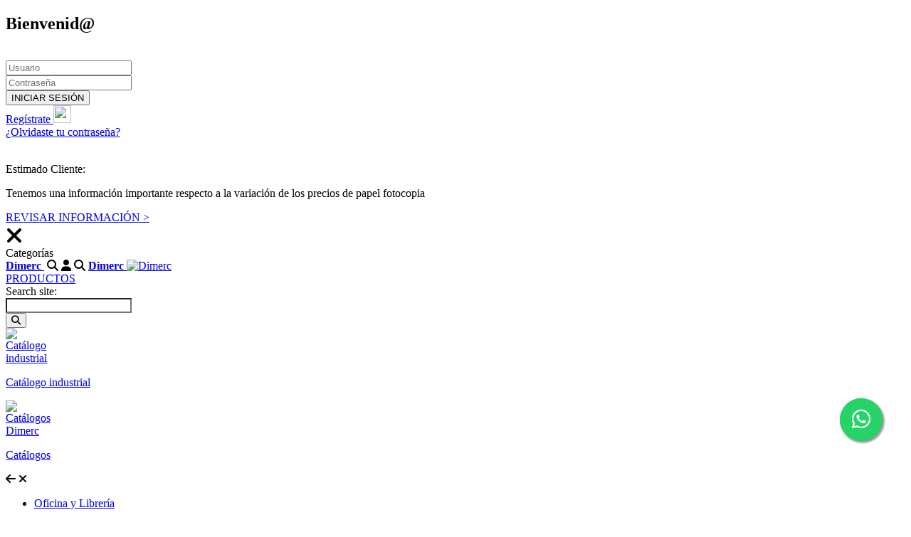

--- FILE ---
content_type: text/html; charset=UTF-8
request_url: https://www.dimerc.pe/alimentos/desayuno/azucar/granulada-rubia
body_size: 47942
content:
<!DOCTYPE html PUBLIC "-//W3C//DTD XHTML 1.0 Strict//EN" "http://www.w3.org/TR/xhtml1/DTD/xhtml1-strict.dtd">
<html xmlns="http://www.w3.org/1999/xhtml" xml:lang="es" lang="es">
<head>
<meta http-equiv="Content-Type" content="text/html; charset=utf-8" />
<title>GRANULADA RUBIA - Dimerc.pe</title>
<meta name="description" content="GRANULADA RUBIA" />
<meta name="keywords" content="GRANULADA RUBIA" />
<meta name="robots" content="INDEX,FOLLOW" />
<meta name="viewport" content="width=device-width, minimum-scale=1, maximum-scale=1" />
<link rel="icon" href="https://www.dimerc.pe/media/favicon/default/favicon_nuevo.ico" type="image/x-icon" />
<link rel="shortcut icon" href="https://www.dimerc.pe/media/favicon/default/favicon_nuevo.ico" type="image/x-icon" />
<!--[if lt IE 7]>
<script type="text/javascript">
//<![CDATA[
    var BLANK_URL = 'https://www.dimerc.pe/js/blank.html';
    var BLANK_IMG = 'https://www.dimerc.pe/js/spacer.gif';
//]]>
</script>

<![endif]-->
<script type="text/javascript">
    //<![CDATA[
    var tb_pathToImage = "https://www.dimerc.pe/skin/frontend/dimerc_peru/b2b/images/ajax-loader.gif";
    var _fnav = 0;
    //]]>
</script>
<!--Prueba  -->


<link rel="stylesheet" type="text/css" href="https://www.dimerc.pe/js/plugincompany/contactforms/css/shared.css" />
<link rel="stylesheet" type="text/css" href="https://www.dimerc.pe/js/plugincompany/contactforms/css/themes/default.css" />
<link rel="stylesheet" type="text/css" href="https://www.dimerc.pe/js/calendar/calendar-win2k-1.css" />
<link rel="stylesheet" type="text/css" href="https://www.dimerc.pe/skin/frontend/base/default/css/select2.css" media="all" />
<link rel="stylesheet" type="text/css" href="https://www.dimerc.pe/skin/frontend/dimerc_peru/b2b/css/bootstrap.css" media="all" />
<link rel="stylesheet" type="text/css" href="https://www.dimerc.pe/skin/frontend/dimerc_peru/b2b/css/bootstrap-theme.css" media="all" />
<link rel="stylesheet" type="text/css" href="https://www.dimerc.pe/skin/frontend/dimerc_peru/b2b/css/font-awesome.css" media="all" />
<link rel="stylesheet" type="text/css" href="https://www.dimerc.pe/skin/frontend/dimerc_peru/b2b/css/introjs.css" media="all" />
<link rel="stylesheet" type="text/css" href="https://www.dimerc.pe/skin/frontend/dimerc_peru/b2b/css/styles.css" media="all" />
<link rel="stylesheet" type="text/css" href="https://www.dimerc.pe/skin/frontend/dimerc_peru/b2b/css/custom-sahara.css" media="all" />
<link rel="stylesheet" type="text/css" href="https://www.dimerc.pe/skin/frontend/dimerc_peru/b2b/css/custom-mobilemenu.css" media="all" />
<link rel="stylesheet" type="text/css" href="https://www.dimerc.pe/skin/frontend/dimerc_peru/b2b/css/owl.carousel.css" media="all" />
<link rel="stylesheet" type="text/css" href="https://www.dimerc.pe/skin/frontend/dimerc_peru/b2b/css/slider-tabs-home.css" media="all" />
<link rel="stylesheet" type="text/css" href="https://www.dimerc.pe/skin/frontend/dimerc_peru/b2b/css/widgets.css" media="all" />
<link rel="stylesheet" type="text/css" href="https://www.dimerc.pe/skin/frontend/dimerc_peru/b2b/css/aw_advancednewsletter.css" media="all" />
<link rel="stylesheet" type="text/css" href="https://www.dimerc.pe/skin/frontend/dimerc_peru/default/aw_shopbybrand/css/aw_brands.css" media="all" />
<link rel="stylesheet" type="text/css" href="https://www.dimerc.pe/skin/frontend/base/default/css/mirasvit/seo/mirasvit_seo.css" media="all" />
<link rel="stylesheet" type="text/css" href="https://www.dimerc.pe/skin/frontend/dimerc_peru/b2b/magentothem/css/categorytabsliders.css" media="all" />
<link rel="stylesheet" type="text/css" href="https://www.dimerc.pe/skin/frontend/dimerc_peru/b2b/magentothem/css/custommenu.css" media="all" />
<link rel="stylesheet" type="text/css" href="https://www.dimerc.pe/skin/frontend/dimerc_peru/b2b/magentothem/fancybox/jquery.fancybox.css" media="all" />
<link rel="stylesheet" type="text/css" href="https://www.dimerc.pe/skin/frontend/dimerc_peru/b2b/magentothem/ajaxcartsuper/ajax_cart_super.css" media="all" />
<link rel="stylesheet" type="text/css" href="https://www.dimerc.pe/skin/frontend/dimerc_peru/b2b/dimerc/custommenu/untitled-font-1.css" media="all" />
<link rel="stylesheet" type="text/css" href="https://www.dimerc.pe/skin/frontend/dimerc_peru/b2b/dimerc/custommenu/custommenu.css" media="all" />
<link rel="stylesheet" type="text/css" href="https://www.dimerc.pe/skin/frontend/dimerc_peru/b2b/magentothem/imagerotator/effect.css" media="all" />
<link rel="stylesheet" type="text/css" href="https://www.dimerc.pe/skin/frontend/dimerc_peru/b2b/layerednavigationajax/jquery-ui.css" media="all" />
<link rel="stylesheet" type="text/css" href="https://www.dimerc.pe/skin/frontend/dimerc_peru/b2b/magentothem/css/timer.css" media="all" />
<link rel="stylesheet" type="text/css" href="https://www.dimerc.pe/skin/frontend/dimerc_peru/b2b/magentothem/css/ma.upsellslider.css" media="all" />
<link rel="stylesheet" type="text/css" href="https://www.dimerc.pe/skin/frontend/base/default/css/mirasvit/seositemap/sitemap.css" media="all" />
<link rel="stylesheet" type="text/css" href="https://www.dimerc.pe/skin/frontend/dimerc_peru/b2b/css/plugincompany_autocomplete.css" media="all" />
<link rel="stylesheet" type="text/css" href="https://www.dimerc.pe/skin/frontend/base/default/css/tonerconfigurator/inline.css" media="all" />
<link rel="stylesheet" type="text/css" href="https://www.dimerc.pe/skin/frontend/base/default/css/smile/elasticsearch.css" media="all" />
<link rel="stylesheet" type="text/css" href="https://www.dimerc.pe/skin/frontend/base/default/css/dimerc/general.css" media="all" />
<link rel="stylesheet" type="text/css" href="https://www.dimerc.pe/skin/frontend/base/default/css/quotations.css" media="all" />
<link rel="stylesheet" type="text/css" href="https://www.dimerc.pe/skin/frontend/dimerc_peru/b2b/css/udsplit/udsplit.css" media="all" />
<link rel="stylesheet" type="text/css" href="https://www.dimerc.pe/skin/frontend/base/default/css/amasty/ampromo/styles.css" media="all" />
<link rel="stylesheet" type="text/css" href="https://www.dimerc.pe/skin/frontend/dimerc_peru/b2b/css/udqa/udqa.css" media="all" />
<link rel="stylesheet" type="text/css" href="https://www.dimerc.pe/skin/frontend/dimerc_peru/b2b/css/print.css" media="print" />
<script type="text/javascript" src="https://www.dimerc.pe/js/prototype/prototype.js"></script>
<script type="text/javascript" src="https://www.dimerc.pe/js/lib/ccard.js"></script>
<script type="text/javascript" src="https://www.dimerc.pe/js/prototype/validation.js"></script>
<script type="text/javascript" src="https://www.dimerc.pe/js/scriptaculous/builder.js"></script>
<script type="text/javascript" src="https://www.dimerc.pe/js/scriptaculous/effects.js"></script>
<script type="text/javascript" src="https://www.dimerc.pe/js/scriptaculous/dragdrop.js"></script>
<script type="text/javascript" src="https://www.dimerc.pe/js/scriptaculous/controls.js"></script>
<script type="text/javascript" src="https://www.dimerc.pe/js/scriptaculous/slider.js"></script>
<script type="text/javascript" src="https://www.dimerc.pe/js/varien/js.js"></script>
<script type="text/javascript" src="https://www.dimerc.pe/js/varien/form.js"></script>
<script type="text/javascript" src="https://www.dimerc.pe/js/varien/menu.js"></script>
<script type="text/javascript" src="https://www.dimerc.pe/js/mage/translate.js"></script>
<script type="text/javascript" src="https://www.dimerc.pe/js/mage/cookies.js"></script>
<script type="text/javascript" src="https://www.dimerc.pe/js/magentothem/ma.jq.slide.js"></script>
<script type="text/javascript" src="https://www.dimerc.pe/js/magentothem/ma.bxslider.min.js"></script>
<script type="text/javascript" src="https://www.dimerc.pe/js/bootstrap/bootstrap.js"></script>
<script type="text/javascript" src="https://www.dimerc.pe/js/magentothem/jquery-ui.js"></script>
<script type="text/javascript" src="https://www.dimerc.pe/js/bootstrap/bootstrap-tooltip.js"></script>
<script type="text/javascript" src="https://www.dimerc.pe/js/magentothem/ma.mobilemenu.js"></script>
<script type="text/javascript" src="https://www.dimerc.pe/js/magentothem/ma.menu.effect.js"></script>
<script type="text/javascript" src="https://www.dimerc.pe/js/magentothem/backtotop.js"></script>
<script type="text/javascript" src="https://www.dimerc.pe/js/magentothem/jquery.hoverIntent.js"></script>
<script type="text/javascript" src="https://www.dimerc.pe/js/intro.js"></script>
<script type="text/javascript" src="https://www.dimerc.pe/js/advancednewsletter/advancednewsletter.js"></script>
<script type="text/javascript" src="https://www.dimerc.pe/js/varien/product_options.js"></script>
<script type="text/javascript" src="https://www.dimerc.pe/js/bl/rut_ruc/validation.js"></script>
<script type="text/javascript" src="https://www.dimerc.pe/js/magentothem/custommenu/custommenu.js"></script>
<script type="text/javascript" src="https://www.dimerc.pe/js/dimerc/frontend/search/autocomplete.js"></script>
<script type="text/javascript" src="https://www.dimerc.pe/js/unirgy/domloaded.js"></script>
<script type="text/javascript" src="https://www.dimerc.pe/js/unirgy/modal.js"></script>
<script type="text/javascript" src="https://www.dimerc.pe/js/unirgy/banner_media.js"></script>
<script type="text/javascript" src="https://www.dimerc.pe/js/unirgy/slider.js"></script>
<script type="text/javascript" src="https://www.dimerc.pe/js/magentothem/ajax_cart_super.js"></script>
<script type="text/javascript" src="https://www.dimerc.pe/js/magentothem/fancybox/jquery.fancybox.js"></script>
<script type="text/javascript" src="https://www.dimerc.pe/js/magentothem/bootstrap-select.min.js"></script>
<script type="text/javascript" src="https://www.dimerc.pe/js/magentothem/timer.js"></script>
<script type="text/javascript" src="https://www.dimerc.pe/js/amasty/ampromo/items.js"></script>
<script type="text/javascript" src="https://www.dimerc.pe/js/varien/product.js"></script>
<script type="text/javascript" src="https://www.dimerc.pe/js/varien/configurable.js"></script>
<script type="text/javascript" src="https://www.dimerc.pe/js/calendar/calendar.js"></script>
<script type="text/javascript" src="https://www.dimerc.pe/js/calendar/calendar-setup.js"></script>
<script type="text/javascript" src="https://www.dimerc.pe/skin/frontend/base/default/js/select2.js"></script>
<script type="text/javascript" src="https://www.dimerc.pe/skin/frontend/dimerc_peru/b2b/js/jquery.jcarousel.min.js"></script>
<script type="text/javascript" src="https://www.dimerc.pe/skin/frontend/dimerc_peru/b2b/js/owl.carousel.min.js"></script>
<script type="text/javascript" src="https://www.dimerc.pe/skin/frontend/dimerc_peru/b2b/js/jquery.rut.min.js"></script>
<script type="text/javascript" src="https://www.dimerc.pe/skin/frontend/base/default/js/tonerconfigurator/spin.js"></script>
<script type="text/javascript" src="https://www.dimerc.pe/skin/frontend/dimerc_peru/b2b/js/jqzoom/jquery.jqzoom1.0.1.js"></script>
<script type="text/javascript" src="https://www.dimerc.pe/skin/frontend/dimerc_peru/b2b/js/bundle.js"></script>
<script type="text/javascript" src="https://www.dimerc.pe/skin/frontend/dimerc_peru/b2b/js/blmassaddcart/mass-add-cart.js"></script>
<script type="text/javascript" src="https://www.dimerc.pe/skin/frontend/dimerc_peru/b2b/js/2.js"></script>
<script type="text/javascript" src="https://www.dimerc.pe/js/plugincompany/contactforms/lib/head.load.min.js" sort="last"></script>
<script type="text/javascript" src="https://www.dimerc.pe/js/plugincompany/contactforms/pccforms.js" sort="last"></script>
<script type="text/javascript" src="https://www.dimerc.pe/js/plugincompany/contactforms/lib/jquery.form.js" sort="last"></script>
<link rel="canonical" href="https://www.dimerc.pe/alimentos/desayuno/azucar/granulada-rubia" />
<!--[if lt IE 9]>
<link rel="stylesheet" type="text/css" href="https://www.dimerc.pe/skin/frontend/dimerc_peru/b2b/css/styles-ie8.css" media="all" />
<script type="text/javascript" src="https://www.dimerc.pe/js/magentothem/html5shiv.js"></script>
<script type="text/javascript" src="https://www.dimerc.pe/js/magentothem/respond.min.js"></script>
<![endif]-->
<!--[if lt IE 8]>
<link rel="stylesheet" type="text/css" href="https://www.dimerc.pe/skin/frontend/dimerc_peru/b2b/css/styles-ie.css" media="all" />
<![endif]-->
<!--[if lt IE 7]>
<script type="text/javascript" src="https://www.dimerc.pe/js/lib/ds-sleight.js"></script>
<script type="text/javascript" src="https://www.dimerc.pe/skin/frontend/dimerc_peru/b2b/js/ie6.js"></script>
<![endif]-->

<script type="text/javascript">
//<![CDATA[
Mage.Cookies.path     = '/';
Mage.Cookies.domain   = '.www.dimerc.pe';
//]]>
</script>

<script type="text/javascript">
//<![CDATA[
optionalZipCountries = ["CL","PE"];
//]]>
</script>
            <!-- BEGIN GOOGLE ANALYTICS CODE -->
        <script type="text/javascript">
        //<![CDATA[
            var _gaq = _gaq || [];
            
_gaq.push(['_setAccount', 'G-QJTPLSBJH7']);
_gaq.push (['_gat._anonymizeIp']);
_gaq.push(['_trackPageview']);
            
            (function() {
                var ga = document.createElement('script'); ga.type = 'text/javascript'; ga.async = true;
                ga.src = ('https:' == document.location.protocol ? 'https://ssl' : 'http://www') + '.google-analytics.com/ga.js';
                var s = document.getElementsByTagName('script')[0]; s.parentNode.insertBefore(ga, s);
            })();

        //]]>
        </script>
        <!-- END GOOGLE ANALYTICS CODE -->
    

            <script type="text/javascript">
        //<![CDATA[
            var _aaq = window._aaq || (window._aaq = []);
            var evergageAccount = "dimerc";
            var dataset = "Dimerc Production";
            _aaq.push(['setEvergageAccount', evergageAccount], ['setDataset', dataset], ['setUseSiteConfig', true]);

            
            (function(){
            var d = document, g = d.createElement('script'), s = d.getElementsByTagName('script')[0];
                g.type = 'text/javascript'; g.defer = true; g.async = true;
                g.src = document.location.protocol + '//cdn.evergage.com/beacon/'
                        + evergageAccount + '/' + dataset + '/scripts/evergage.min.js';
                s.parentNode.insertBefore(g, s);
            })();
        //]]>
        </script>
    
<script type="text/javascript">
//<![CDATA[
    window.onpopstate = function (e) {
        document.location = document.location;
    };

    function ajaxFilter(url) {
        var data = "layer_action=1";
        jQuery(function($jq) {
            $jq.ajax({
                url: url,
                dataType: 'json',
                type: 'post',
                data: data,
                beforeSend: function ( xhr ) {
                    var loading = '<img src ="https://www.dimerc.pe/media/theme/default/loader_3.gif"/>';
                    var urlImage = 'https://www.dimerc.pe/media/theme/default/bg4_1.png';
                    var opacity = "0.7";
                    $jq('#loading').html(loading);
                    $jq('#wrapper').attr('style','position: fixed;top: 0%; z-index:99999; left: 0%; opacity:'+opacity+'; width:100%;height: 100%; background:url('+urlImage+')');
                },
                success: function(data) {
                    var flag = true;
                    if(data.status==1) {
                        //alert(dat)
                        if (data.productlist) {
                             var cate_product =   $$('.category-products').length;
                             if(cate_product>0){
                                $$('.category-products').each(function (el){
                                    el.replace(data.productlist);
                                });
                             } 
                            if(data.pcount==0) {
                                $jq('p.note-msg').attr('class','note-msg category-products');
                                flag = false;
                            }
                            //$jq('#loading').html('');
                        }
                        if(flag==true) {
                            if (data.leftLayer) {
                                if(url.search('tag/product/list')!=-1){
                                    if ($jq('.block-tags')) {
                                        $$('.block-tags').each(function (el){
                                            el.replace(data.leftLayer);
                                        });
                                        $jq('.block-tags').append('<div class= "add_js_tagproduct"></div>');
                                        //$jq('.add_js_tagproduct').append(data.tagtoolbarjs);
                                        //var page_title = $jq(data.productlist).children(':first').html();
                                        $jq('.col-main .page-title').hide();
                                        $jq('.col-main .page-title:last').show();
                                        $jq('.col-main .page-title:first').show();
                                    }
                                } else {
                                    if ($jq('.block-layered-nav')) {
                                        $$('.block-layered-nav').each(function (el){
                                            el.replace(data.leftLayer);
                                        });
                                        $jq('.block-layered-nav').append('<div class= "add_js_remove_item"></div>');
                                        $jq('.add_js_remove_item').append(data.removeItem);
                                        if(  $jq('.col-main .page-title').length >1){
                                         $jq('.col-main .page-title:last').hide();
                                        }

                                    }
                                }
                            }
                        }

                        $jq('#loading').html('');
                        
                        $jq('#wrapper').removeAttr('style');
                    }else {
                        alert('Load data was failed');
                    }

                    window.history.pushState({}, '', url);
                }
            });
            return false;
        });
        
    }
    function Toolbar() {
        var toolbar_status = "0";
        if(toolbar_status==1){    
            //view mode product   
            $jq('.view-mode a').each(function(){
                var viewModeUrl = $jq(this).attr('href');
                $jq( this ).attr('link',viewModeUrl);
                $jq(this).bind('click',function(){
                $jq(this).attr('onclick',ajaxFilter(viewModeUrl));
                return false;
                });
            });
            //sort by
            $jq('.sort-by select').removeAttr('onchange');
            $jq('.sort-by select').change(function(){
                var sortByUrl = $jq(this).children(":selected").attr('value');
                ajaxFilter(sortByUrl)
            });
             //demention sort by

            $jq('.sort-by a').each(function(){
                var dementionUrl = $jq(this).attr('href');
                $jq( this ).attr('link',dementionUrl);
                //$jq(this).attr('href','javascript:void(0)');
                $jq(this).bind('click',function(){
                    $jq(this).attr('onclick',ajaxFilter(dementionUrl));
                    return false;
                });
            });

            //show per page

            $jq('.limiter select').removeAttr('onchange');
            $jq('.limiter select').change(function(){
                var perPageUrl = $jq(this).children(":selected").attr('value');
                ajaxFilter(perPageUrl)
            });  

            //pagination page
            $jq('.pages a').each(function(){
                var href = $jq(this).attr('href');
                $jq( this ).attr('link',href);
                //$jq(this).attr('href','javascript:void(0)');
                $jq(this).bind('click',function(){
                    $jq(this).attr('onclick',ajaxFilter(href));
                    return false;
                });
            });
            
            $jq('.tags-list a').each(function(){
                var TagUrl = $jq(this).attr('href');
                $jq( this ).attr('link',TagUrl);
                //$jq(this).attr('href','javascript:void(0)');
                $jq(this).bind('click',function(){
                    $jq(this).attr('onclick',ajaxFilter(TagUrl));
                    return false;
                });
            });
        }

    }
    $jq(document).ready(function(){
        Toolbar();
        $jq(document).ajaxComplete(function(){
            Toolbar();
        })
    });
    
//]]>
</script>
<div id ="wrapper">
    <div id="loading" style ="position: fixed;top: 50%;left: 50%;margin-top: -50px;"></div>
</div>

<style type ="text/css">
    .ajaxLayer{
        cursor: pointer;
    }
</style>

    <script type="text/javascript">
    //<![CDATA[
        var evergageCategoryView = {};
        evergageCategoryView.type = 'c';
        evergageCategoryView._id = "Root catalog|DimercPeru|ALIMENTOS|DESAYUNO|AZ\u00daCAR|GRANULADA RUBIA";
        evergageCategoryView.name = "GRANULADA RUBIA";
        evergageCategoryView.url = "https:\/\/www.dimerc.pe\/alimentos\/desayuno\/azucar\/granulada-rubia";
        evergageCategoryView.imageUrl = false;
        if (evergageCategoryView.imageUrl == false || evergageCategoryView.imageUrl == null) {
            delete evergageCategoryView.imageUrl;
        }
        evergageCategoryView.description = null;

                    _aaq.push( [ 'viewCategory', evergageCategoryView ]);
            //]]>
    </script>
<script type="text/javascript">//<![CDATA[
        var Translator = new Translate({"Please select an option.":"Por favor, seleccione una opci\u00f3n.","This is a required field.":"Este es un campo obligatorio.","Please enter a valid number in this field.":"Por favor, ingrese un n\u00famero v\u00e1lido en \u00e9ste campo.","The value is not within the specified range.":"El valor no se encuentra dentro del rango especificado.","Please use numbers only in this field. Please avoid spaces or other characters such as dots or commas.":"Por favor, utilice n\u00fameros solamente en \u00e9ste campo. Por favor, evite los espacio u otros caracteres como los puntos o las comas.","Please use letters only (a-z or A-Z) in this field.":"Por favor, utilice letras solamente (a-z or A-Z) en \u00e9ste campo.","Please use only letters (a-z), numbers (0-9) or underscore(_) in this field, first character should be a letter.":"Por favor, utilice s\u00f3lo letras (a-z), n\u00fameros (0-9) o guiones bajos(_) en \u00e9ste campo, el primer caracter debe ser una letra.","Please use only letters (a-z or A-Z) or numbers (0-9) only in this field. No spaces or other characters are allowed.":"Por favor, utilice s\u00f3lo letras (a-z or A-Z) o n\u00fameros (0-9) en \u00e9ste campo. No se permiten espacios u otros caracteres.","Please use only letters (a-z or A-Z) or numbers (0-9) or spaces and # only in this field.":"Por favor, utilice s\u00f3lo letras (a-z or A-Z) o n\u00fameros (0-9) o espacios o # en \u00e9ste campo.","Please enter a valid phone number. For example (123) 456-7890 or 123-456-7890.":"Por favor, ingrese un n\u00famero telef\u00f3nico v\u00e1lido. Por ejemplo: (123) 456-7890 or 123-456-7890.","Please enter a valid fax number. For example (123) 456-7890 or 123-456-7890.":"Por favor, ingrese un n\u00famero v\u00e1lido de fax. Por ejemplo: (123) 456-7890 or 123-456-7890.","Please enter a valid date.":"Por favor, ingrese una fecha v\u00e1lida.","Please enter a valid email address. For example johndoe@domain.com.":"Por favor, ingrese una direcci\u00f3n de correo electr\u00f3nico v\u00e1lida. Por ejemplo: johndoe@domino.com.","Please use only visible characters and spaces.":"Por favor, utilice solamente caracteres visibles y espacios.","Please enter 7 or more characters. Password should contain both numeric and alphabetic characters.":"Por favor, introduzca 7 o m\u00e1s caracteres. La cotrase\u00f1a debe tener caracteres tanto alfanum\u00e9ricos como alfab\u00e9ticos.","Please make sure your passwords match.":"Por favor, aseg\u00farese de que sus contrase\u00f1as coincidan.","Please enter a valid URL. Protocol is required (http:\/\/, https:\/\/ or ftp:\/\/)":"Por favor, ingrese una URL v\u00e1lida. Protocolo es requerido (http:\/\/, https:\/\/ or ftp:\/\/)","Please enter a valid URL. For example http:\/\/www.example.com or www.example.com":"Por favor, ingrese una URL v\u00e1lida. Por ejemplo http:\/\/www.ejemplo.com or www.ejemplo.com","Please enter a valid URL Key. For example \"example-page\", \"example-page.html\" or \"anotherlevel\/example-page\".":"Por favor, ingrese una Clave URL v\u00e1lida. Por ejemplo: \"ejemplo-p\u00e1gina\", \"example-page.html\" or \"anotherlevel\/example-page\".","Please enter a valid XML-identifier. For example something_1, block5, id-4.":"Por favor, ingrese un XML-identificador v\u00e1lido. Por ejemplo: algo_1, block5, id-4.","Please enter a valid social security number. For example 123-45-6789.":"Por favor, ingrese un n\u00famero de seguro social v\u00e1lido. Por ejemplo: 123-45-6789.","Please enter a valid zip code. For example 90602 or 90602-1234.":"Por favor, ingrese un c\u00f3digo postal v\u00e1lido. Por ejemplo: 90602 or 90602-1234.","Please enter a valid zip code.":"Por favor, ingrese un c\u00f3digo postal v\u00e1lido.","Please use this date format: dd\/mm\/yyyy. For example 17\/03\/2006 for the 17th of March, 2006.":"Por favor, utilice este formato de fecha: dd\/mm\/yyyy. Por ejemplo: 17\/03\/2006 para el 17 de Marzo del a\u00f1o 2006.","Please enter a valid $ amount. For example $100.00.":"Por favor, introduzca una cantidad en $ v\u00e1lida. Por ejemplo: $ 100.00.","Please select one of the above options.":"Por favor, seleccione una de las opciones arriba.","Please select one of the options.":"Por favor, seleccione una de las opciones.","Please select State\/Province.":"Por favor, seleccione Regi\u00f3n.","Please enter a number greater than 0 in this field.":"Por favor, introduzca un n\u00famero superior a 0 en este campo.","Please enter a number 0 or greater in this field.":"Por favor, introduzca un n\u00famero 0 o mayor en \u00e9ste campo.","Please enter a valid credit card number.":"Por favor, ingrese un n\u00famero de Tarjeta de Cr\u00e9dito v\u00e1lido.","Credit card number does not match credit card type.":"El n\u00famero de la Tarjeta de Cr\u00e9dito no coincide con el Tipo de Tarjeta de Cr\u00e9dito.","Incorrect credit card expiration date.":"Fecha de vencimiento incorrecta de la tarjeta de cr\u00e9dito.","Please enter a valid credit card verification number.":"Por favor, ingrese un n\u00famero de verificaci\u00f3n de Tarjeta de Cr\u00e9dito v\u00e1lido.","Please input a valid CSS-length. For example 100px or 77pt or 20em or .5ex or 50%.":"Por favor, entre una longitud de CSS v\u00e1lida. Por ejemplo: 100px or 77pt or 20em or .5ex or 50%.","Text length does not satisfy specified text range.":"El largo del texto no satisface el rango espec\u00edfico de texto.","Please enter a number lower than 100.":"Por favor, ingrese un n\u00famero menor a 100.","Please enter issue number or start date for switch\/solo card type.":"Por favor, ingrese un n\u00famero de caso o fecha de inicio para cambiar\/solo el tipo de tarjeta.","Please wait, loading...":"Por favor, espere, cargando...","This date is a required value.":"Esta fecha es un valor requerido.","Please enter a valid day (1-%d).":"Por favor, ingrese un d\u00eda v\u00e1lido (1-%d).","Please enter a valid month (1-12).":"Por favor, ingrese un mes v\u00e1lido (1-12).","Please enter a valid year (1900-%d).":"Por favor, ingrese un a\u00f1o v\u00e1lido (1900-%d).","Please enter a valid full date":"Por favor, ingrese una fecha completa v\u00e1lida","Please enter a valid date between %s and %s":"Por favor, ingrese una fecha v\u00e1lida entre %s y %s","Please enter a valid date equal to or greater than %s":"Por favor, ingrese una fecha v\u00e1lida igual a o mayor que %s","Please enter a valid date less than or equal to %s":"Por favor, ingrese una fecha v\u00e1lida menor o igual a %s","Complete":"Completo","Add Products":"Agregar Productos","Please choose to register or to checkout as a guest":"Escoja registrarse o realizar su pago como invitado, por favor","Your order cannot be completed at this time as there is no shipping methods available for it. Please make necessary changes in your shipping address.":"No hay m\u00e9todos de env\u00edo disponibles en este momento por lo que su pedido no puede ser completado. Haga los cambios necesarios en su direcci\u00f3n de env\u00edo por favor.","Please specify shipping method.":"Por favor, especifique m\u00e9todo de env\u00edo.","Your order cannot be completed at this time as there is no payment methods available for it.":"No hay m\u00e9todos de pagos disponibles en este momento por lo que su pedido no puede ser completado.","Please specify payment method.":"Por favor, especifique m\u00e9todo de pago.","Add to Cart":"Agregar al Carro","In Stock":"En Existencia","Out of Stock":"Sin Existencias"});
        //]]></script><script type="text/javascript">
;window.NREUM||(NREUM={});NREUM.init={distributed_tracing:{enabled:true},privacy:{cookies_enabled:true},ajax:{deny_list:["bam-cell.nr-data.net"]}};
window.NREUM||(NREUM={}),__nr_require=function(t,e,n){function r(n){if(!e[n]){var o=e[n]={exports:{}};t[n][0].call(o.exports,function(e){var o=t[n][1][e];return r(o||e)},o,o.exports)}return e[n].exports}if("function"==typeof __nr_require)return __nr_require;for(var o=0;o<n.length;o++)r(n[o]);return r}({1:[function(t,e,n){function r(t){try{s.console&&console.log(t)}catch(e){}}var o,i=t("ee"),a=t(31),s={};try{o=localStorage.getItem("__nr_flags").split(","),console&&"function"==typeof console.log&&(s.console=!0,o.indexOf("dev")!==-1&&(s.dev=!0),o.indexOf("nr_dev")!==-1&&(s.nrDev=!0))}catch(c){}s.nrDev&&i.on("internal-error",function(t){r(t.stack)}),s.dev&&i.on("fn-err",function(t,e,n){r(n.stack)}),s.dev&&(r("NR AGENT IN DEVELOPMENT MODE"),r("flags: "+a(s,function(t,e){return t}).join(", ")))},{}],2:[function(t,e,n){function r(t,e,n,r,s){try{l?l-=1:o(s||new UncaughtException(t,e,n),!0)}catch(f){try{i("ierr",[f,c.now(),!0])}catch(d){}}return"function"==typeof u&&u.apply(this,a(arguments))}function UncaughtException(t,e,n){this.message=t||"Uncaught error with no additional information",this.sourceURL=e,this.line=n}function o(t,e){var n=e?null:c.now();i("err",[t,n])}var i=t("handle"),a=t(32),s=t("ee"),c=t("loader"),f=t("gos"),u=window.onerror,d=!1,p="nr@seenError";if(!c.disabled){var l=0;c.features.err=!0,t(1),window.onerror=r;try{throw new Error}catch(h){"stack"in h&&(t(14),t(13),"addEventListener"in window&&t(7),c.xhrWrappable&&t(15),d=!0)}s.on("fn-start",function(t,e,n){d&&(l+=1)}),s.on("fn-err",function(t,e,n){d&&!n[p]&&(f(n,p,function(){return!0}),this.thrown=!0,o(n))}),s.on("fn-end",function(){d&&!this.thrown&&l>0&&(l-=1)}),s.on("internal-error",function(t){i("ierr",[t,c.now(),!0])})}},{}],3:[function(t,e,n){var r=t("loader");r.disabled||(r.features.ins=!0)},{}],4:[function(t,e,n){function r(){U++,L=g.hash,this[u]=y.now()}function o(){U--,g.hash!==L&&i(0,!0);var t=y.now();this[h]=~~this[h]+t-this[u],this[d]=t}function i(t,e){E.emit("newURL",[""+g,e])}function a(t,e){t.on(e,function(){this[e]=y.now()})}var s="-start",c="-end",f="-body",u="fn"+s,d="fn"+c,p="cb"+s,l="cb"+c,h="jsTime",m="fetch",v="addEventListener",w=window,g=w.location,y=t("loader");if(w[v]&&y.xhrWrappable&&!y.disabled){var x=t(11),b=t(12),E=t(9),R=t(7),O=t(14),T=t(8),S=t(15),P=t(10),M=t("ee"),C=M.get("tracer"),N=t(23);t(17),y.features.spa=!0;var L,U=0;M.on(u,r),b.on(p,r),P.on(p,r),M.on(d,o),b.on(l,o),P.on(l,o),M.buffer([u,d,"xhr-resolved"]),R.buffer([u]),O.buffer(["setTimeout"+c,"clearTimeout"+s,u]),S.buffer([u,"new-xhr","send-xhr"+s]),T.buffer([m+s,m+"-done",m+f+s,m+f+c]),E.buffer(["newURL"]),x.buffer([u]),b.buffer(["propagate",p,l,"executor-err","resolve"+s]),C.buffer([u,"no-"+u]),P.buffer(["new-jsonp","cb-start","jsonp-error","jsonp-end"]),a(T,m+s),a(T,m+"-done"),a(P,"new-jsonp"),a(P,"jsonp-end"),a(P,"cb-start"),E.on("pushState-end",i),E.on("replaceState-end",i),w[v]("hashchange",i,N(!0)),w[v]("load",i,N(!0)),w[v]("popstate",function(){i(0,U>1)},N(!0))}},{}],5:[function(t,e,n){function r(){var t=new PerformanceObserver(function(t,e){var n=t.getEntries();s(v,[n])});try{t.observe({entryTypes:["resource"]})}catch(e){}}function o(t){if(s(v,[window.performance.getEntriesByType(w)]),window.performance["c"+p])try{window.performance[h](m,o,!1)}catch(t){}else try{window.performance[h]("webkit"+m,o,!1)}catch(t){}}function i(t){}if(window.performance&&window.performance.timing&&window.performance.getEntriesByType){var a=t("ee"),s=t("handle"),c=t(14),f=t(13),u=t(6),d=t(23),p="learResourceTimings",l="addEventListener",h="removeEventListener",m="resourcetimingbufferfull",v="bstResource",w="resource",g="-start",y="-end",x="fn"+g,b="fn"+y,E="bstTimer",R="pushState",O=t("loader");if(!O.disabled){O.features.stn=!0,t(9),"addEventListener"in window&&t(7);var T=NREUM.o.EV;a.on(x,function(t,e){var n=t[0];n instanceof T&&(this.bstStart=O.now())}),a.on(b,function(t,e){var n=t[0];n instanceof T&&s("bst",[n,e,this.bstStart,O.now()])}),c.on(x,function(t,e,n){this.bstStart=O.now(),this.bstType=n}),c.on(b,function(t,e){s(E,[e,this.bstStart,O.now(),this.bstType])}),f.on(x,function(){this.bstStart=O.now()}),f.on(b,function(t,e){s(E,[e,this.bstStart,O.now(),"requestAnimationFrame"])}),a.on(R+g,function(t){this.time=O.now(),this.startPath=location.pathname+location.hash}),a.on(R+y,function(t){s("bstHist",[location.pathname+location.hash,this.startPath,this.time])}),u()?(s(v,[window.performance.getEntriesByType("resource")]),r()):l in window.performance&&(window.performance["c"+p]?window.performance[l](m,o,d(!1)):window.performance[l]("webkit"+m,o,d(!1))),document[l]("scroll",i,d(!1)),document[l]("keypress",i,d(!1)),document[l]("click",i,d(!1))}}},{}],6:[function(t,e,n){e.exports=function(){return"PerformanceObserver"in window&&"function"==typeof window.PerformanceObserver}},{}],7:[function(t,e,n){function r(t){for(var e=t;e&&!e.hasOwnProperty(u);)e=Object.getPrototypeOf(e);e&&o(e)}function o(t){s.inPlace(t,[u,d],"-",i)}function i(t,e){return t[1]}var a=t("ee").get("events"),s=t("wrap-function")(a,!0),c=t("gos"),f=XMLHttpRequest,u="addEventListener",d="removeEventListener";e.exports=a,"getPrototypeOf"in Object?(r(document),r(window),r(f.prototype)):f.prototype.hasOwnProperty(u)&&(o(window),o(f.prototype)),a.on(u+"-start",function(t,e){var n=t[1];if(null!==n&&("function"==typeof n||"object"==typeof n)){var r=c(n,"nr@wrapped",function(){function t(){if("function"==typeof n.handleEvent)return n.handleEvent.apply(n,arguments)}var e={object:t,"function":n}[typeof n];return e?s(e,"fn-",null,e.name||"anonymous"):n});this.wrapped=t[1]=r}}),a.on(d+"-start",function(t){t[1]=this.wrapped||t[1]})},{}],8:[function(t,e,n){function r(t,e,n){var r=t[e];"function"==typeof r&&(t[e]=function(){var t=i(arguments),e={};o.emit(n+"before-start",[t],e);var a;e[m]&&e[m].dt&&(a=e[m].dt);var s=r.apply(this,t);return o.emit(n+"start",[t,a],s),s.then(function(t){return o.emit(n+"end",[null,t],s),t},function(t){throw o.emit(n+"end",[t],s),t})})}var o=t("ee").get("fetch"),i=t(32),a=t(31);e.exports=o;var s=window,c="fetch-",f=c+"body-",u=["arrayBuffer","blob","json","text","formData"],d=s.Request,p=s.Response,l=s.fetch,h="prototype",m="nr@context";d&&p&&l&&(a(u,function(t,e){r(d[h],e,f),r(p[h],e,f)}),r(s,"fetch",c),o.on(c+"end",function(t,e){var n=this;if(e){var r=e.headers.get("content-length");null!==r&&(n.rxSize=r),o.emit(c+"done",[null,e],n)}else o.emit(c+"done",[t],n)}))},{}],9:[function(t,e,n){var r=t("ee").get("history"),o=t("wrap-function")(r);e.exports=r;var i=window.history&&window.history.constructor&&window.history.constructor.prototype,a=window.history;i&&i.pushState&&i.replaceState&&(a=i),o.inPlace(a,["pushState","replaceState"],"-")},{}],10:[function(t,e,n){function r(t){function e(){f.emit("jsonp-end",[],l),t.removeEventListener("load",e,c(!1)),t.removeEventListener("error",n,c(!1))}function n(){f.emit("jsonp-error",[],l),f.emit("jsonp-end",[],l),t.removeEventListener("load",e,c(!1)),t.removeEventListener("error",n,c(!1))}var r=t&&"string"==typeof t.nodeName&&"script"===t.nodeName.toLowerCase();if(r){var o="function"==typeof t.addEventListener;if(o){var a=i(t.src);if(a){var d=s(a),p="function"==typeof d.parent[d.key];if(p){var l={};u.inPlace(d.parent,[d.key],"cb-",l),t.addEventListener("load",e,c(!1)),t.addEventListener("error",n,c(!1)),f.emit("new-jsonp",[t.src],l)}}}}}function o(){return"addEventListener"in window}function i(t){var e=t.match(d);return e?e[1]:null}function a(t,e){var n=t.match(l),r=n[1],o=n[3];return o?a(o,e[r]):e[r]}function s(t){var e=t.match(p);return e&&e.length>=3?{key:e[2],parent:a(e[1],window)}:{key:t,parent:window}}var c=t(23),f=t("ee").get("jsonp"),u=t("wrap-function")(f);if(e.exports=f,o()){var d=/[?&](?:callback|cb)=([^&#]+)/,p=/(.*)\.([^.]+)/,l=/^(\w+)(\.|$)(.*)$/,h=["appendChild","insertBefore","replaceChild"];Node&&Node.prototype&&Node.prototype.appendChild?u.inPlace(Node.prototype,h,"dom-"):(u.inPlace(HTMLElement.prototype,h,"dom-"),u.inPlace(HTMLHeadElement.prototype,h,"dom-"),u.inPlace(HTMLBodyElement.prototype,h,"dom-")),f.on("dom-start",function(t){r(t[0])})}},{}],11:[function(t,e,n){var r=t("ee").get("mutation"),o=t("wrap-function")(r),i=NREUM.o.MO;e.exports=r,i&&(window.MutationObserver=function(t){return this instanceof i?new i(o(t,"fn-")):i.apply(this,arguments)},MutationObserver.prototype=i.prototype)},{}],12:[function(t,e,n){function r(t){var e=i.context(),n=s(t,"executor-",e,null,!1),r=new f(n);return i.context(r).getCtx=function(){return e},r}var o=t("wrap-function"),i=t("ee").get("promise"),a=t("ee").getOrSetContext,s=o(i),c=t(31),f=NREUM.o.PR;e.exports=i,f&&(window.Promise=r,["all","race"].forEach(function(t){var e=f[t];f[t]=function(n){function r(t){return function(){i.emit("propagate",[null,!o],a,!1,!1),o=o||!t}}var o=!1;c(n,function(e,n){Promise.resolve(n).then(r("all"===t),r(!1))});var a=e.apply(f,arguments),s=f.resolve(a);return s}}),["resolve","reject"].forEach(function(t){var e=f[t];f[t]=function(t){var n=e.apply(f,arguments);return t!==n&&i.emit("propagate",[t,!0],n,!1,!1),n}}),f.prototype["catch"]=function(t){return this.then(null,t)},f.prototype=Object.create(f.prototype,{constructor:{value:r}}),c(Object.getOwnPropertyNames(f),function(t,e){try{r[e]=f[e]}catch(n){}}),o.wrapInPlace(f.prototype,"then",function(t){return function(){var e=this,n=o.argsToArray.apply(this,arguments),r=a(e);r.promise=e,n[0]=s(n[0],"cb-",r,null,!1),n[1]=s(n[1],"cb-",r,null,!1);var c=t.apply(this,n);return r.nextPromise=c,i.emit("propagate",[e,!0],c,!1,!1),c}}),i.on("executor-start",function(t){t[0]=s(t[0],"resolve-",this,null,!1),t[1]=s(t[1],"resolve-",this,null,!1)}),i.on("executor-err",function(t,e,n){t[1](n)}),i.on("cb-end",function(t,e,n){i.emit("propagate",[n,!0],this.nextPromise,!1,!1)}),i.on("propagate",function(t,e,n){this.getCtx&&!e||(this.getCtx=function(){if(t instanceof Promise)var e=i.context(t);return e&&e.getCtx?e.getCtx():this})}),r.toString=function(){return""+f})},{}],13:[function(t,e,n){var r=t("ee").get("raf"),o=t("wrap-function")(r),i="equestAnimationFrame";e.exports=r,o.inPlace(window,["r"+i,"mozR"+i,"webkitR"+i,"msR"+i],"raf-"),r.on("raf-start",function(t){t[0]=o(t[0],"fn-")})},{}],14:[function(t,e,n){function r(t,e,n){t[0]=a(t[0],"fn-",null,n)}function o(t,e,n){this.method=n,this.timerDuration=isNaN(t[1])?0:+t[1],t[0]=a(t[0],"fn-",this,n)}var i=t("ee").get("timer"),a=t("wrap-function")(i),s="setTimeout",c="setInterval",f="clearTimeout",u="-start",d="-";e.exports=i,a.inPlace(window,[s,"setImmediate"],s+d),a.inPlace(window,[c],c+d),a.inPlace(window,[f,"clearImmediate"],f+d),i.on(c+u,r),i.on(s+u,o)},{}],15:[function(t,e,n){function r(t,e){d.inPlace(e,["onreadystatechange"],"fn-",s)}function o(){var t=this,e=u.context(t);t.readyState>3&&!e.resolved&&(e.resolved=!0,u.emit("xhr-resolved",[],t)),d.inPlace(t,y,"fn-",s)}function i(t){x.push(t),m&&(E?E.then(a):w?w(a):(R=-R,O.data=R))}function a(){for(var t=0;t<x.length;t++)r([],x[t]);x.length&&(x=[])}function s(t,e){return e}function c(t,e){for(var n in t)e[n]=t[n];return e}t(7);var f=t("ee"),u=f.get("xhr"),d=t("wrap-function")(u),p=t(23),l=NREUM.o,h=l.XHR,m=l.MO,v=l.PR,w=l.SI,g="readystatechange",y=["onload","onerror","onabort","onloadstart","onloadend","onprogress","ontimeout"],x=[];e.exports=u;var b=window.XMLHttpRequest=function(t){var e=new h(t);try{u.emit("new-xhr",[e],e),e.addEventListener(g,o,p(!1))}catch(n){try{u.emit("internal-error",[n])}catch(r){}}return e};if(c(h,b),b.prototype=h.prototype,d.inPlace(b.prototype,["open","send"],"-xhr-",s),u.on("send-xhr-start",function(t,e){r(t,e),i(e)}),u.on("open-xhr-start",r),m){var E=v&&v.resolve();if(!w&&!v){var R=1,O=document.createTextNode(R);new m(a).observe(O,{characterData:!0})}}else f.on("fn-end",function(t){t[0]&&t[0].type===g||a()})},{}],16:[function(t,e,n){function r(t){if(!s(t))return null;var e=window.NREUM;if(!e.loader_config)return null;var n=(e.loader_config.accountID||"").toString()||null,r=(e.loader_config.agentID||"").toString()||null,f=(e.loader_config.trustKey||"").toString()||null;if(!n||!r)return null;var h=l.generateSpanId(),m=l.generateTraceId(),v=Date.now(),w={spanId:h,traceId:m,timestamp:v};return(t.sameOrigin||c(t)&&p())&&(w.traceContextParentHeader=o(h,m),w.traceContextStateHeader=i(h,v,n,r,f)),(t.sameOrigin&&!u()||!t.sameOrigin&&c(t)&&d())&&(w.newrelicHeader=a(h,m,v,n,r,f)),w}function o(t,e){return"00-"+e+"-"+t+"-01"}function i(t,e,n,r,o){var i=0,a="",s=1,c="",f="";return o+"@nr="+i+"-"+s+"-"+n+"-"+r+"-"+t+"-"+a+"-"+c+"-"+f+"-"+e}function a(t,e,n,r,o,i){var a="btoa"in window&&"function"==typeof window.btoa;if(!a)return null;var s={v:[0,1],d:{ty:"Browser",ac:r,ap:o,id:t,tr:e,ti:n}};return i&&r!==i&&(s.d.tk=i),btoa(JSON.stringify(s))}function s(t){return f()&&c(t)}function c(t){var e=!1,n={};if("init"in NREUM&&"distributed_tracing"in NREUM.init&&(n=NREUM.init.distributed_tracing),t.sameOrigin)e=!0;else if(n.allowed_origins instanceof Array)for(var r=0;r<n.allowed_origins.length;r++){var o=h(n.allowed_origins[r]);if(t.hostname===o.hostname&&t.protocol===o.protocol&&t.port===o.port){e=!0;break}}return e}function f(){return"init"in NREUM&&"distributed_tracing"in NREUM.init&&!!NREUM.init.distributed_tracing.enabled}function u(){return"init"in NREUM&&"distributed_tracing"in NREUM.init&&!!NREUM.init.distributed_tracing.exclude_newrelic_header}function d(){return"init"in NREUM&&"distributed_tracing"in NREUM.init&&NREUM.init.distributed_tracing.cors_use_newrelic_header!==!1}function p(){return"init"in NREUM&&"distributed_tracing"in NREUM.init&&!!NREUM.init.distributed_tracing.cors_use_tracecontext_headers}var l=t(28),h=t(18);e.exports={generateTracePayload:r,shouldGenerateTrace:s}},{}],17:[function(t,e,n){function r(t){var e=this.params,n=this.metrics;if(!this.ended){this.ended=!0;for(var r=0;r<p;r++)t.removeEventListener(d[r],this.listener,!1);return e.protocol&&"data"===e.protocol?void g("Ajax/DataUrl/Excluded"):void(e.aborted||(n.duration=a.now()-this.startTime,this.loadCaptureCalled||4!==t.readyState?null==e.status&&(e.status=0):i(this,t),n.cbTime=this.cbTime,s("xhr",[e,n,this.startTime,this.endTime,"xhr"],this)))}}function o(t,e){var n=c(e),r=t.params;r.hostname=n.hostname,r.port=n.port,r.protocol=n.protocol,r.host=n.hostname+":"+n.port,r.pathname=n.pathname,t.parsedOrigin=n,t.sameOrigin=n.sameOrigin}function i(t,e){t.params.status=e.status;var n=v(e,t.lastSize);if(n&&(t.metrics.rxSize=n),t.sameOrigin){var r=e.getResponseHeader("X-NewRelic-App-Data");r&&(t.params.cat=r.split(", ").pop())}t.loadCaptureCalled=!0}var a=t("loader");if(a.xhrWrappable&&!a.disabled){var s=t("handle"),c=t(18),f=t(16).generateTracePayload,u=t("ee"),d=["load","error","abort","timeout"],p=d.length,l=t("id"),h=t(24),m=t(22),v=t(19),w=t(23),g=t(25).recordSupportability,y=NREUM.o.REQ,x=window.XMLHttpRequest;a.features.xhr=!0,t(15),t(8),u.on("new-xhr",function(t){var e=this;e.totalCbs=0,e.called=0,e.cbTime=0,e.end=r,e.ended=!1,e.xhrGuids={},e.lastSize=null,e.loadCaptureCalled=!1,e.params=this.params||{},e.metrics=this.metrics||{},t.addEventListener("load",function(n){i(e,t)},w(!1)),h&&(h>34||h<10)||t.addEventListener("progress",function(t){e.lastSize=t.loaded},w(!1))}),u.on("open-xhr-start",function(t){this.params={method:t[0]},o(this,t[1]),this.metrics={}}),u.on("open-xhr-end",function(t,e){"loader_config"in NREUM&&"xpid"in NREUM.loader_config&&this.sameOrigin&&e.setRequestHeader("X-NewRelic-ID",NREUM.loader_config.xpid);var n=f(this.parsedOrigin);if(n){var r=!1;n.newrelicHeader&&(e.setRequestHeader("newrelic",n.newrelicHeader),r=!0),n.traceContextParentHeader&&(e.setRequestHeader("traceparent",n.traceContextParentHeader),n.traceContextStateHeader&&e.setRequestHeader("tracestate",n.traceContextStateHeader),r=!0),r&&(this.dt=n)}}),u.on("send-xhr-start",function(t,e){var n=this.metrics,r=t[0],o=this;if(n&&r){var i=m(r);i&&(n.txSize=i)}this.startTime=a.now(),this.listener=function(t){try{"abort"!==t.type||o.loadCaptureCalled||(o.params.aborted=!0),("load"!==t.type||o.called===o.totalCbs&&(o.onloadCalled||"function"!=typeof e.onload))&&o.end(e)}catch(n){try{u.emit("internal-error",[n])}catch(r){}}};for(var s=0;s<p;s++)e.addEventListener(d[s],this.listener,w(!1))}),u.on("xhr-cb-time",function(t,e,n){this.cbTime+=t,e?this.onloadCalled=!0:this.called+=1,this.called!==this.totalCbs||!this.onloadCalled&&"function"==typeof n.onload||this.end(n)}),u.on("xhr-load-added",function(t,e){var n=""+l(t)+!!e;this.xhrGuids&&!this.xhrGuids[n]&&(this.xhrGuids[n]=!0,this.totalCbs+=1)}),u.on("xhr-load-removed",function(t,e){var n=""+l(t)+!!e;this.xhrGuids&&this.xhrGuids[n]&&(delete this.xhrGuids[n],this.totalCbs-=1)}),u.on("xhr-resolved",function(){this.endTime=a.now()}),u.on("addEventListener-end",function(t,e){e instanceof x&&"load"===t[0]&&u.emit("xhr-load-added",[t[1],t[2]],e)}),u.on("removeEventListener-end",function(t,e){e instanceof x&&"load"===t[0]&&u.emit("xhr-load-removed",[t[1],t[2]],e)}),u.on("fn-start",function(t,e,n){e instanceof x&&("onload"===n&&(this.onload=!0),("load"===(t[0]&&t[0].type)||this.onload)&&(this.xhrCbStart=a.now()))}),u.on("fn-end",function(t,e){this.xhrCbStart&&u.emit("xhr-cb-time",[a.now()-this.xhrCbStart,this.onload,e],e)}),u.on("fetch-before-start",function(t){function e(t,e){var n=!1;return e.newrelicHeader&&(t.set("newrelic",e.newrelicHeader),n=!0),e.traceContextParentHeader&&(t.set("traceparent",e.traceContextParentHeader),e.traceContextStateHeader&&t.set("tracestate",e.traceContextStateHeader),n=!0),n}var n,r=t[1]||{};"string"==typeof t[0]?n=t[0]:t[0]&&t[0].url?n=t[0].url:window.URL&&t[0]&&t[0]instanceof URL&&(n=t[0].href),n&&(this.parsedOrigin=c(n),this.sameOrigin=this.parsedOrigin.sameOrigin);var o=f(this.parsedOrigin);if(o&&(o.newrelicHeader||o.traceContextParentHeader))if("string"==typeof t[0]||window.URL&&t[0]&&t[0]instanceof URL){var i={};for(var a in r)i[a]=r[a];i.headers=new Headers(r.headers||{}),e(i.headers,o)&&(this.dt=o),t.length>1?t[1]=i:t.push(i)}else t[0]&&t[0].headers&&e(t[0].headers,o)&&(this.dt=o)}),u.on("fetch-start",function(t,e){this.params={},this.metrics={},this.startTime=a.now(),this.dt=e,t.length>=1&&(this.target=t[0]),t.length>=2&&(this.opts=t[1]);var n,r=this.opts||{},i=this.target;if("string"==typeof i?n=i:"object"==typeof i&&i instanceof y?n=i.url:window.URL&&"object"==typeof i&&i instanceof URL&&(n=i.href),o(this,n),"data"!==this.params.protocol){var s=(""+(i&&i instanceof y&&i.method||r.method||"GET")).toUpperCase();this.params.method=s,this.txSize=m(r.body)||0}}),u.on("fetch-done",function(t,e){if(this.endTime=a.now(),this.params||(this.params={}),"data"===this.params.protocol)return void g("Ajax/DataUrl/Excluded");this.params.status=e?e.status:0;var n;"string"==typeof this.rxSize&&this.rxSize.length>0&&(n=+this.rxSize);var r={txSize:this.txSize,rxSize:n,duration:a.now()-this.startTime};s("xhr",[this.params,r,this.startTime,this.endTime,"fetch"],this)})}},{}],18:[function(t,e,n){var r={};e.exports=function(t){if(t in r)return r[t];if(0===(t||"").indexOf("data:"))return{protocol:"data"};var e=document.createElement("a"),n=window.location,o={};e.href=t,o.port=e.port;var i=e.href.split("://");!o.port&&i[1]&&(o.port=i[1].split("/")[0].split("@").pop().split(":")[1]),o.port&&"0"!==o.port||(o.port="https"===i[0]?"443":"80"),o.hostname=e.hostname||n.hostname,o.pathname=e.pathname,o.protocol=i[0],"/"!==o.pathname.charAt(0)&&(o.pathname="/"+o.pathname);var a=!e.protocol||":"===e.protocol||e.protocol===n.protocol,s=e.hostname===document.domain&&e.port===n.port;return o.sameOrigin=a&&(!e.hostname||s),"/"===o.pathname&&(r[t]=o),o}},{}],19:[function(t,e,n){function r(t,e){var n=t.responseType;return"json"===n&&null!==e?e:"arraybuffer"===n||"blob"===n||"json"===n?o(t.response):"text"===n||""===n||void 0===n?o(t.responseText):void 0}var o=t(22);e.exports=r},{}],20:[function(t,e,n){function r(){}function o(t,e,n,r){return function(){return u.recordSupportability("API/"+e+"/called"),i(t+e,[f.now()].concat(s(arguments)),n?null:this,r),n?void 0:this}}var i=t("handle"),a=t(31),s=t(32),c=t("ee").get("tracer"),f=t("loader"),u=t(25),d=NREUM;"undefined"==typeof window.newrelic&&(newrelic=d);var p=["setPageViewName","setCustomAttribute","setErrorHandler","finished","addToTrace","inlineHit","addRelease"],l="api-",h=l+"ixn-";a(p,function(t,e){d[e]=o(l,e,!0,"api")}),d.addPageAction=o(l,"addPageAction",!0),d.setCurrentRouteName=o(l,"routeName",!0),e.exports=newrelic,d.interaction=function(){return(new r).get()};var m=r.prototype={createTracer:function(t,e){var n={},r=this,o="function"==typeof e;return i(h+"tracer",[f.now(),t,n],r),function(){if(c.emit((o?"":"no-")+"fn-start",[f.now(),r,o],n),o)try{return e.apply(this,arguments)}catch(t){throw c.emit("fn-err",[arguments,this,t],n),t}finally{c.emit("fn-end",[f.now()],n)}}}};a("actionText,setName,setAttribute,save,ignore,onEnd,getContext,end,get".split(","),function(t,e){m[e]=o(h,e)}),newrelic.noticeError=function(t,e){"string"==typeof t&&(t=new Error(t)),u.recordSupportability("API/noticeError/called"),i("err",[t,f.now(),!1,e])}},{}],21:[function(t,e,n){function r(t){if(NREUM.init){for(var e=NREUM.init,n=t.split("."),r=0;r<n.length-1;r++)if(e=e[n[r]],"object"!=typeof e)return;return e=e[n[n.length-1]]}}e.exports={getConfiguration:r}},{}],22:[function(t,e,n){e.exports=function(t){if("string"==typeof t&&t.length)return t.length;if("object"==typeof t){if("undefined"!=typeof ArrayBuffer&&t instanceof ArrayBuffer&&t.byteLength)return t.byteLength;if("undefined"!=typeof Blob&&t instanceof Blob&&t.size)return t.size;if(!("undefined"!=typeof FormData&&t instanceof FormData))try{return JSON.stringify(t).length}catch(e){return}}}},{}],23:[function(t,e,n){var r=!1;try{var o=Object.defineProperty({},"passive",{get:function(){r=!0}});window.addEventListener("testPassive",null,o),window.removeEventListener("testPassive",null,o)}catch(i){}e.exports=function(t){return r?{passive:!0,capture:!!t}:!!t}},{}],24:[function(t,e,n){var r=0,o=navigator.userAgent.match(/Firefox[\/\s](\d+\.\d+)/);o&&(r=+o[1]),e.exports=r},{}],25:[function(t,e,n){function r(t,e){var n=[a,t,{name:t},e];return i("storeMetric",n,null,"api"),n}function o(t,e){var n=[s,t,{name:t},e];return i("storeEventMetrics",n,null,"api"),n}var i=t("handle"),a="sm",s="cm";e.exports={constants:{SUPPORTABILITY_METRIC:a,CUSTOM_METRIC:s},recordSupportability:r,recordCustom:o}},{}],26:[function(t,e,n){function r(){return s.exists&&performance.now?Math.round(performance.now()):(i=Math.max((new Date).getTime(),i))-a}function o(){return i}var i=(new Date).getTime(),a=i,s=t(33);e.exports=r,e.exports.offset=a,e.exports.getLastTimestamp=o},{}],27:[function(t,e,n){function r(t,e){var n=t.getEntries();n.forEach(function(t){"first-paint"===t.name?l("timing",["fp",Math.floor(t.startTime)]):"first-contentful-paint"===t.name&&l("timing",["fcp",Math.floor(t.startTime)])})}function o(t,e){var n=t.getEntries();if(n.length>0){var r=n[n.length-1];if(f&&f<r.startTime)return;var o=[r],i=a({});i&&o.push(i),l("lcp",o)}}function i(t){t.getEntries().forEach(function(t){t.hadRecentInput||l("cls",[t])})}function a(t){var e=navigator.connection||navigator.mozConnection||navigator.webkitConnection;if(e)return e.type&&(t["net-type"]=e.type),e.effectiveType&&(t["net-etype"]=e.effectiveType),e.rtt&&(t["net-rtt"]=e.rtt),e.downlink&&(t["net-dlink"]=e.downlink),t}function s(t){if(t instanceof w&&!y){var e=Math.round(t.timeStamp),n={type:t.type};a(n),e<=h.now()?n.fid=h.now()-e:e>h.offset&&e<=Date.now()?(e-=h.offset,n.fid=h.now()-e):e=h.now(),y=!0,l("timing",["fi",e,n])}}function c(t){"hidden"===t&&(f=h.now(),l("pageHide",[f]))}if(!("init"in NREUM&&"page_view_timing"in NREUM.init&&"enabled"in NREUM.init.page_view_timing&&NREUM.init.page_view_timing.enabled===!1)){var f,u,d,p,l=t("handle"),h=t("loader"),m=t(30),v=t(23),w=NREUM.o.EV;if("PerformanceObserver"in window&&"function"==typeof window.PerformanceObserver){u=new PerformanceObserver(r);try{u.observe({entryTypes:["paint"]})}catch(g){}d=new PerformanceObserver(o);try{d.observe({entryTypes:["largest-contentful-paint"]})}catch(g){}p=new PerformanceObserver(i);try{p.observe({type:"layout-shift",buffered:!0})}catch(g){}}if("addEventListener"in document){var y=!1,x=["click","keydown","mousedown","pointerdown","touchstart"];x.forEach(function(t){document.addEventListener(t,s,v(!1))})}m(c)}},{}],28:[function(t,e,n){function r(){function t(){return e?15&e[n++]:16*Math.random()|0}var e=null,n=0,r=window.crypto||window.msCrypto;r&&r.getRandomValues&&(e=r.getRandomValues(new Uint8Array(31)));for(var o,i="xxxxxxxx-xxxx-4xxx-yxxx-xxxxxxxxxxxx",a="",s=0;s<i.length;s++)o=i[s],"x"===o?a+=t().toString(16):"y"===o?(o=3&t()|8,a+=o.toString(16)):a+=o;return a}function o(){return a(16)}function i(){return a(32)}function a(t){function e(){return n?15&n[r++]:16*Math.random()|0}var n=null,r=0,o=window.crypto||window.msCrypto;o&&o.getRandomValues&&Uint8Array&&(n=o.getRandomValues(new Uint8Array(t)));for(var i=[],a=0;a<t;a++)i.push(e().toString(16));return i.join("")}e.exports={generateUuid:r,generateSpanId:o,generateTraceId:i}},{}],29:[function(t,e,n){function r(t,e){if(!o)return!1;if(t!==o)return!1;if(!e)return!0;if(!i)return!1;for(var n=i.split("."),r=e.split("."),a=0;a<r.length;a++)if(r[a]!==n[a])return!1;return!0}var o=null,i=null,a=/Version\/(\S+)\s+Safari/;if(navigator.userAgent){var s=navigator.userAgent,c=s.match(a);c&&s.indexOf("Chrome")===-1&&s.indexOf("Chromium")===-1&&(o="Safari",i=c[1])}e.exports={agent:o,version:i,match:r}},{}],30:[function(t,e,n){function r(t){function e(){t(s&&document[s]?document[s]:document[i]?"hidden":"visible")}"addEventListener"in document&&a&&document.addEventListener(a,e,o(!1))}var o=t(23);e.exports=r;var i,a,s;"undefined"!=typeof document.hidden?(i="hidden",a="visibilitychange",s="visibilityState"):"undefined"!=typeof document.msHidden?(i="msHidden",a="msvisibilitychange"):"undefined"!=typeof document.webkitHidden&&(i="webkitHidden",a="webkitvisibilitychange",s="webkitVisibilityState")},{}],31:[function(t,e,n){function r(t,e){var n=[],r="",i=0;for(r in t)o.call(t,r)&&(n[i]=e(r,t[r]),i+=1);return n}var o=Object.prototype.hasOwnProperty;e.exports=r},{}],32:[function(t,e,n){function r(t,e,n){e||(e=0),"undefined"==typeof n&&(n=t?t.length:0);for(var r=-1,o=n-e||0,i=Array(o<0?0:o);++r<o;)i[r]=t[e+r];return i}e.exports=r},{}],33:[function(t,e,n){e.exports={exists:"undefined"!=typeof window.performance&&window.performance.timing&&"undefined"!=typeof window.performance.timing.navigationStart}},{}],ee:[function(t,e,n){function r(){}function o(t){function e(t){return t&&t instanceof r?t:t?f(t,c,a):a()}function n(n,r,o,i,a){if(a!==!1&&(a=!0),!l.aborted||i){t&&a&&t(n,r,o);for(var s=e(o),c=m(n),f=c.length,u=0;u<f;u++)c[u].apply(s,r);var p=d[y[n]];return p&&p.push([x,n,r,s]),s}}function i(t,e){g[t]=m(t).concat(e)}function h(t,e){var n=g[t];if(n)for(var r=0;r<n.length;r++)n[r]===e&&n.splice(r,1)}function m(t){return g[t]||[]}function v(t){return p[t]=p[t]||o(n)}function w(t,e){l.aborted||u(t,function(t,n){e=e||"feature",y[n]=e,e in d||(d[e]=[])})}var g={},y={},x={on:i,addEventListener:i,removeEventListener:h,emit:n,get:v,listeners:m,context:e,buffer:w,abort:s,aborted:!1};return x}function i(t){return f(t,c,a)}function a(){return new r}function s(){(d.api||d.feature)&&(l.aborted=!0,d=l.backlog={})}var c="nr@context",f=t("gos"),u=t(31),d={},p={},l=e.exports=o();e.exports.getOrSetContext=i,l.backlog=d},{}],gos:[function(t,e,n){function r(t,e,n){if(o.call(t,e))return t[e];var r=n();if(Object.defineProperty&&Object.keys)try{return Object.defineProperty(t,e,{value:r,writable:!0,enumerable:!1}),r}catch(i){}return t[e]=r,r}var o=Object.prototype.hasOwnProperty;e.exports=r},{}],handle:[function(t,e,n){function r(t,e,n,r){o.buffer([t],r),o.emit(t,e,n)}var o=t("ee").get("handle");e.exports=r,r.ee=o},{}],id:[function(t,e,n){function r(t){var e=typeof t;return!t||"object"!==e&&"function"!==e?-1:t===window?0:a(t,i,function(){return o++})}var o=1,i="nr@id",a=t("gos");e.exports=r},{}],loader:[function(t,e,n){function r(){if(!T++){var t=O.info=NREUM.info,e=m.getElementsByTagName("script")[0];if(setTimeout(f.abort,3e4),!(t&&t.licenseKey&&t.applicationID&&e))return f.abort();c(E,function(e,n){t[e]||(t[e]=n)});var n=a();s("mark",["onload",n+O.offset],null,"api"),s("timing",["load",n]);var r=m.createElement("script");0===t.agent.indexOf("http://")||0===t.agent.indexOf("https://")?r.src=t.agent:r.src=l+"://"+t.agent,e.parentNode.insertBefore(r,e)}}function o(){"complete"===m.readyState&&i()}function i(){s("mark",["domContent",a()+O.offset],null,"api")}var a=t(26),s=t("handle"),c=t(31),f=t("ee"),u=t(29),d=t(21),p=t(23),l=d.getConfiguration("ssl")===!1?"http":"https",h=window,m=h.document,v="addEventListener",w="attachEvent",g=h.XMLHttpRequest,y=g&&g.prototype,x=!1;NREUM.o={ST:setTimeout,SI:h.setImmediate,CT:clearTimeout,XHR:g,REQ:h.Request,EV:h.Event,PR:h.Promise,MO:h.MutationObserver};var b=""+location,E={beacon:"bam.nr-data.net",errorBeacon:"bam.nr-data.net",agent:"js-agent.newrelic.com/nr-spa-1216.min.js"},R=g&&y&&y[v]&&!/CriOS/.test(navigator.userAgent),O=e.exports={offset:a.getLastTimestamp(),now:a,origin:b,features:{},xhrWrappable:R,userAgent:u,disabled:x};if(!x){t(20),t(27),m[v]?(m[v]("DOMContentLoaded",i,p(!1)),h[v]("load",r,p(!1))):(m[w]("onreadystatechange",o),h[w]("onload",r)),s("mark",["firstbyte",a.getLastTimestamp()],null,"api");var T=0}},{}],"wrap-function":[function(t,e,n){function r(t,e){function n(e,n,r,c,f){function nrWrapper(){var i,a,u,p;try{a=this,i=d(arguments),u="function"==typeof r?r(i,a):r||{}}catch(l){o([l,"",[i,a,c],u],t)}s(n+"start",[i,a,c],u,f);try{return p=e.apply(a,i)}catch(h){throw s(n+"err",[i,a,h],u,f),h}finally{s(n+"end",[i,a,p],u,f)}}return a(e)?e:(n||(n=""),nrWrapper[p]=e,i(e,nrWrapper,t),nrWrapper)}function r(t,e,r,o,i){r||(r="");var s,c,f,u="-"===r.charAt(0);for(f=0;f<e.length;f++)c=e[f],s=t[c],a(s)||(t[c]=n(s,u?c+r:r,o,c,i))}function s(n,r,i,a){if(!h||e){var s=h;h=!0;try{t.emit(n,r,i,e,a)}catch(c){o([c,n,r,i],t)}h=s}}return t||(t=u),n.inPlace=r,n.flag=p,n}function o(t,e){e||(e=u);try{e.emit("internal-error",t)}catch(n){}}function i(t,e,n){if(Object.defineProperty&&Object.keys)try{var r=Object.keys(t);return r.forEach(function(n){Object.defineProperty(e,n,{get:function(){return t[n]},set:function(e){return t[n]=e,e}})}),e}catch(i){o([i],n)}for(var a in t)l.call(t,a)&&(e[a]=t[a]);return e}function a(t){return!(t&&t instanceof Function&&t.apply&&!t[p])}function s(t,e){var n=e(t);return n[p]=t,i(t,n,u),n}function c(t,e,n){var r=t[e];t[e]=s(r,n)}function f(){for(var t=arguments.length,e=new Array(t),n=0;n<t;++n)e[n]=arguments[n];return e}var u=t("ee"),d=t(32),p="nr@original",l=Object.prototype.hasOwnProperty,h=!1;e.exports=r,e.exports.wrapFunction=s,e.exports.wrapInPlace=c,e.exports.argsToArray=f},{}]},{},["loader",2,17,5,3,4]);
;NREUM.loader_config={accountID:"385899",trustKey:"385899",agentID:"1103138322",licenseKey:"b8cf32df00",applicationID:"1103138322"}
;NREUM.info={beacon:"bam-cell.nr-data.net",errorBeacon:"bam-cell.nr-data.net",licenseKey:"b8cf32df00",applicationID:"1103138322",sa:1}
</script>


<!-- LZC: Google tag (gtag.js) -->
<script async src="https://www.googletagmanager.com/gtag/js?id=G-QJTPLSBJH7"></script>
<script>
  window.dataLayer = window.dataLayer || [];
  function gtag(){dataLayer.push(arguments);}
  gtag('js', new Date());

 

  gtag('config', 'G-QJTPLSBJH7');
</script></head>
<body class=" catalog-category-view categorypath-alimentos-desayuno-azucar-granulada-rubia category-granulada-rubia">


<!-- Google Tag Manager (GTM) -->
<noscript><iframe src="//www.googletagmanager.com/ns.html?id=GTM-MH3P3748"
                  height="0" width="0" style="display:none;visibility:hidden"></iframe></noscript>
<script>(function(w,d,s,l,i){w[l]=w[l]||[];w[l].push({'gtm.start':
        new Date().getTime(),event:'gtm.js'});var f=d.getElementsByTagName(s)[0],
        j=d.createElement(s),dl=l!='dataLayer'?'&l='+l:'';j.async=true;j.src=
        '//www.googletagmanager.com/gtm.js?id='+i+dl;f.parentNode.insertBefore(j,f);
    })(window,document,'script','dataLayer','GTM-MH3P3748');</script>
<!-- End Google Tag Manager (GTM) -->

<div class="wrapper">
        <noscript>
        <div class="global-site-notice noscript">
            <div class="notice-inner">
                <p>
                    <strong>JavaScript seems to be disabled in your browser.</strong><br />
                    Debe tener JavaScript habilitado en su navegador para utilizar las funcionalidades de ésta página web.                </p>
            </div>
        </div>
    </noscript>
    <div class="page">
            <style>
	@media screen and (min-width: 410px) {
		.mobile-cart-counter{
			background: #cf1b2b;
			padding: 5px 9px;
			border-radius: 22px;
			border: 1px white solid;
		}
	}
</style>
<div class="hidden-xs hidden">
	<div class="open-bar">

	</div>
	<div id="bottom-bar">
		<div class="row">
			<div class="col-md-1 col-md-offset-1">
				<img class="img-responsive" style="margin-top: 5px;" src="https://www.dimerc.pe/skin/frontend/dimerc_peru/b2b/images/papel.png" alt="">
			</div>
			<div class="col-md-6">
				<div class="left-margin	">
					<p class="font-bold-bar">Estimado Cliente:</p>
					<p class="no-mar">Tenemos una información importante respecto a la variación de los precios de papel fotocopia</p>
				</div>
			</div>
			<div class="col-md-2">
				<a href="https://www.dimerc.cl/alza_papel" target="_blank" class="btn btn-go-mia">REVISAR INFORMACIÓN ></a>
			</div>
			<div class="col-md-2">
				<a class="close-bar" onclick="setCookie()">
					<div class=" pull-right">
						<i class="fa fa-times fa-2x text-red"></i>
					</div>
				</a>
			</div>
		</div>


	</div>
</div>

<div class="modal-form" id="target-modal">
	<div class="modal-form-overlay modal-toggle"></div>
	<div class="modal-form-wrapper modal-transition">
		<div class="modal-body">
			<div class="row no-mar">
				<div class="col-md-5 bg-girl hidden-xs">
					<div class="text-center xtr-pad">
						<h2 class="text-white font-girl">Bienvenid@</h2>
					</div>
				</div>
				<div class="col-md-7">
					<div class="xtra-pad">
						<div class="text-center">
							<span class="circle-pulse"></span>
							<img class="img-responsive key-reg" src="https://www.dimerc.pe/skin/frontend/dimerc_peru/b2b/images/key.png" alt="">
						</div>
						<form class="form" method="POST" action="https://www.dimerc.pe/logicadeusuarios/account/login/">
							<div class="form-group">
								<input placeholder="Usuario" class="form-control " name="usuario" value="" id="usuario" type="text" title="Dirección de Email" />
							</div>
							<div class="form-group">
								<input placeholder="Contraseña" class="form-control" name="clave" type="password" id="clave" title="Contraseña" />
							</div>
							<div class="form-group">
								<button type="submit" class="btn btn-danger form-control montserrat" name="send" id="send2"><span><span class="btn-16">INICIAR SESIÓN</span></span></button>
							</div>
							<div class="forgot-btn-header">
								<div class="type_of_customer_wrapper">
                                    									<div>
										<a type="button" class="btn btn-default montserrat reg-btn" class="links-top" target="_blank" href="https://api.whatsapp.com/send/?phone=51923910065&text&app_absent=0">
                                            Regístrate
                                            <img src="https://www.dimerc.pe/skin/frontend/dimerc_peru/b2b/images/whatsapp.svg" width="25" height="25" />
                                        </a>
									</div>
								</div>
								<div>
									<a type="button" class="links-top" href="https://www.dimerc.pe/customer/account/forgotpassword/">¿Olvidaste tu contraseña?</a>
								</div>

							</div>
						</form>
					</div>
				</div>
			</div>
		</div>
	</div>
</div>

<!-- Modal de rastreo de pedido -->
<div id="ship-track" style="display: none">
	<div class="modal-header modal-header-custom" style="background-color: white">
		<img src="https://www.dimerc.pe/skin/frontend/dimerc_peru/b2b/images/logodimerc.png" alt="Logo Dimeiggs Perú">
	</div>
	<iframe
		name='beetrack-widget'
		id='beetrack-widget'
		frameBorder='0'
		width='100%'
		height='330px'
		src='https://dimercperu.dispatchtrack.com/widget/SErSFXwy6VHGvUMyGn_X2A'
	></iframe>
</div>

<div  class="header-container">

	
					<div class="custom-links" >
			</div>
	
	<div class="header">

		<div class="">
			<div class="header-content">
				<div class="container-fluid">
					<div class="row">
						<div class="col-xs-12 col-sm-3 col-md-3">
							<div class="menu-mobile">
								<a class="btn btn-navbar navbar-toggle click_menu">
									<span class="icon-bar"></span>
									<span class="icon-bar"></span>
									<span class="icon-bar"></span>
								</a>
								<span class="brand navbar-brand">Categorías</span>
							</div>
							
															<a href="https://www.dimerc.pe/" title="Dimerc " class="hidden-md hidden-sm visible-xs"><strong class="hidden-xs">Dimerc </strong><img  style="top:15px;" class="img-responsive logo-rsp-white" src="https://www.dimerc.pe/skin/frontend/dimerc_peru/b2b/images/logo_blanco_dimerc.png" alt=""></a>
														<i class="fa fa-search" aria-hidden="true"></i>

															<i class="fa fa-user modal-toggle" aria-hidden="true"></i>
							

							<i class="fa fa-search" aria-hidden="true"></i>

															<a href="https://www.dimerc.pe/" title="Dimerc " class="logo"><strong>Dimerc </strong><img src="https://www.dimerc.pe/skin/frontend/dimerc_peru/b2b/images/logodimerc.png" alt="Dimerc " /></a>
													</div>
												<div class="col-xs-12 col-sm-9 col-md-6">
							<div id="step2" class="header-box">
								<div class="search-container">
									<div class="headertab">
										<div id="material-tabs">
											<a id="tab1-tab" href="#tab1" class="active">PRODUCTOS</a>
											<!--<a id="tab2-tab" href="#tab2"  onclick="loadInsumos()">INSUMOS DE IMPRESIÓN</a>-->
											<!--<a id="tab3-tab" href="#tab3" >AMAZON <span>BETA</span></a>-->

											
											<span class="yellow-bar"></span>
										</div>
									</div>

									<div class="tab-content">
										<div id="tab1">
											<form id="search_mini_form" action="https://www.dimerc.pe/catalogsearch/result/" method="get">
    <div class="form-search">
        <label for="search">Search site:</label>
        <input id="search" type="text" name="q" value="" class="input-text" maxlength="128"/>
        <button class="search-btn-head" type="submit" title="Go" class="button"><i class="fa fa-search"></i></button><!-- <a href="https://www.dimerc.pe/catalogsearch/advanced/">Búsqueda Avanzada</a> -->
        <div id="search_autocomplete" class="search-autocomplete"></div>
    </div>
</form>
										</div>
										<div id="tab2">

										</div>
										<!--<div id="tab3" class="">
                                            <form id="amazon_form" action="https://www.dimerc.pe/amazonproduct/index/url/">
                                                <input type="text" name="amazonurl" class="amazonurl input-text" required="required" placeholder="Copiar aquí el Link de Amazon del Producto que desea comprar"
                                                       value=""/>
                                                <button class="search-btn-head" type="submit" title="Go"><i class="fa fa-search"></i></button>
                                            </form>
                                        </div>-->
																			</div>
								</div>
							</div>
						</div>
						<div class="col-md-3 hidden-xs hidden-sm">
							<div class="banner-header">
								<div class="banner_header__download-icons" style="align-items: end;">
									<a href="https://industrial.dimerc.pe/" style="flex: 1;">
										<div class="banner_header__download-icon">
											<img class="img-responsive download-icons" src="https://www.dimerc.pe/skin/frontend/dimerc_peru/b2b/images/catalog/mro-rojo.png" alt="Catálogo industrial" style="max-width: 56px;">
											<p class="font-bold">Catálogo industrial</p>
										</div>
									</a>
									<a href="/catalogos-peru" style="flex: 1;">
										<div class="banner_header__download-icon">
											<img class="img-responsive download-icons" src="https://www.dimerc.pe/skin/frontend/dimerc_peru/b2b/images/catalog/manual-descarga.png" alt="Catálogos Dimerc" style="max-width: 56px;">
											<p class="font-bold">Catálogos</p>
										</div>
									</a>
								</div>
															</div>
						</div>
					</div>
				</div>
			</div>

		</div>
			</div>
	</div>
</div>
</div>

<div id="step3" class="ma-topmenu">
	<span class="back_to_parent_category">
		<i class="fa fa-arrow-left"></i>
	</span>
	<span class="close_ma_menu">
		<i class="fa fa-times"></i>
	</span>
	    <div class="ma-nav-mobile-container">
        <div class="box-padding">
            <div class="navbar">
                <div id="navbar-inner" class="navbar-inner navbar-inactive hidden">
                    <div class="mobile_menu_pop">
                        <ul id="ma-mobilemenu" class="mobilemenu nav-collapse collapse">
                            <li class="level0 nav-1 level-top first parent">
<a href="https://www.dimerc.pe/oficina-y-libreria-1" class="level-top">
<span>Oficina y Librería</span>
</a>
<ul class="level0">
<li class="level1 nav-1-1 first parent">
<a href="https://www.dimerc.pe/oficina-y-libreria-1/utiles">
<span>Útiles</span>
</a>
<ul class="level1">
<li class="level2 nav-1-1-1 first">
<a href="https://www.dimerc.pe/oficina-y-libreria-1/utiles/archivadores">
<span>Archivadores</span>
</a>
</li><li class="level2 nav-1-1-2">
<a href="https://www.dimerc.pe/oficina-y-libreria-1/utiles/alfileres-e-imperdibles">
<span>Alfileres e Imperdibles</span>
</a>
</li><li class="level2 nav-1-1-3">
<a href="https://www.dimerc.pe/oficina-y-libreria-1/utiles/calculadoras">
<span>Calculadoras</span>
</a>
</li><li class="level2 nav-1-1-4">
<a href="https://www.dimerc.pe/oficina-y-libreria-1/utiles/catalogos">
<span>Catálogos</span>
</a>
</li><li class="level2 nav-1-1-5">
<a href="https://www.dimerc.pe/oficina-y-libreria-1/utiles/cintas-adhesivas">
<span>Cintas adhesivas</span>
</a>
</li><li class="level2 nav-1-1-6">
<a href="https://www.dimerc.pe/oficina-y-libreria-1/utiles/clips-chinches-y-ligas">
<span>Clips Chinches y Ligas</span>
</a>
</li><li class="level2 nav-1-1-7">
<a href="https://www.dimerc.pe/oficina-y-libreria-1/utiles/cuchillas">
<span>Cuchillas</span>
</a>
</li><li class="level2 nav-1-1-8">
<a href="https://www.dimerc.pe/oficina-y-libreria-1/utiles/engrapadores-y-grapas">
<span>Engrapadores y Grapas</span>
</a>
</li><li class="level2 nav-1-1-9">
<a href="https://www.dimerc.pe/oficina-y-libreria-1/utiles/folders-files-y-sobres">
<span>Folders Files y Sobres</span>
</a>
</li><li class="level2 nav-1-1-10">
<a href="https://www.dimerc.pe/oficina-y-libreria-1/utiles/motas-y-tizas">
<span>Motas y Tizas</span>
</a>
</li><li class="level2 nav-1-1-11">
<a href="https://www.dimerc.pe/oficina-y-libreria-1/utiles/notas-adhesivas">
<span>Notas Adhesivas</span>
</a>
</li><li class="level2 nav-1-1-12">
<a href="https://www.dimerc.pe/oficina-y-libreria-1/utiles/pegamentos-y-siliconas">
<span>Pegamentos y Siliconas</span>
</a>
</li><li class="level2 nav-1-1-13">
<a href="https://www.dimerc.pe/oficina-y-libreria-1/utiles/perforadoras">
<span>Perforadoras</span>
</a>
</li><li class="level2 nav-1-1-14">
<a href="https://www.dimerc.pe/oficina-y-libreria-1/utiles/pioners">
<span>Pioners</span>
</a>
</li><li class="level2 nav-1-1-15">
<a href="https://www.dimerc.pe/oficina-y-libreria-1/utiles/reglas">
<span>Reglas</span>
</a>
</li><li class="level2 nav-1-1-16">
<a href="https://www.dimerc.pe/oficina-y-libreria-1/utiles/tableros">
<span>Tableros</span>
</a>
</li><li class="level2 nav-1-1-17">
<a href="https://www.dimerc.pe/oficina-y-libreria-1/utiles/tijeras">
<span>Tijeras</span>
</a>
</li><li class="level2 nav-1-1-18 last">
<a href="https://www.dimerc.pe/oficina-y-libreria-1/utiles/tintas-tampones-y-sellos">
<span>Tintas Tampones y Sellos</span>
</a>
</li>
</ul>
</li><li class="level1 nav-1-2 parent">
<a href="https://www.dimerc.pe/oficina-y-libreria-1/papeleria-y-accesorios">
<span>Papelería y Accesorios</span>
</a>
<ul class="level1">
<li class="level2 nav-1-2-19 first">
<a href="https://www.dimerc.pe/oficina-y-libreria-1/papeleria-y-accesorios/papel-fotocopia">
<span>Papel Fotocopia</span>
</a>
</li><li class="level2 nav-1-2-20">
<a href="https://www.dimerc.pe/oficina-y-libreria-1/papeleria-y-accesorios/papeles-de-colores">
<span>Papeles de Colores</span>
</a>
</li><li class="level2 nav-1-2-21">
<a href="https://www.dimerc.pe/oficina-y-libreria-1/papeleria-y-accesorios/papel-fotografico">
<span>Papel Fotográfico</span>
</a>
</li><li class="level2 nav-1-2-22">
<a href="https://www.dimerc.pe/oficina-y-libreria-1/papeleria-y-accesorios/papel-continuo">
<span>Papel Continuo</span>
</a>
</li><li class="level2 nav-1-2-23">
<a href="https://www.dimerc.pe/oficina-y-libreria-1/papeleria-y-accesorios/papel-periodico">
<span>Papel Periódico</span>
</a>
</li><li class="level2 nav-1-2-24">
<a href="https://www.dimerc.pe/oficina-y-libreria-1/papeleria-y-accesorios/papel-plotter">
<span>Papel Plotter</span>
</a>
</li><li class="level2 nav-1-2-25">
<a href="https://www.dimerc.pe/oficina-y-libreria-1/papeleria-y-accesorios/papelografo">
<span>Papelógrafo</span>
</a>
</li><li class="level2 nav-1-2-26">
<a href="https://www.dimerc.pe/oficina-y-libreria-1/papeleria-y-accesorios/cartulinas">
<span>Cartulinas</span>
</a>
</li><li class="level2 nav-1-2-27">
<a href="https://www.dimerc.pe/oficina-y-libreria-1/papeleria-y-accesorios/etiquetas-ink-jet">
<span>Etiquetas Ink Jet</span>
</a>
</li><li class="level2 nav-1-2-28">
<a href="https://www.dimerc.pe/oficina-y-libreria-1/papeleria-y-accesorios/etiquetas-adhesivas">
<span>Etiquetas Adhesivas</span>
</a>
</li><li class="level2 nav-1-2-29">
<a href="https://www.dimerc.pe/oficina-y-libreria-1/papeleria-y-accesorios/separadores">
<span>Separadores</span>
</a>
</li><li class="level2 nav-1-2-30 last">
<a href="https://www.dimerc.pe/oficina-y-libreria-1/papeleria-y-accesorios/contometro">
<span>Contómetros</span>
</a>
</li>
</ul>
</li><li class="level1 nav-1-3 parent">
<a href="https://www.dimerc.pe/oficina-y-libreria-1/cuadernos-libretas-y-agendas">
<span>Cuadernos Libretas y Agendas</span>
</a>
<ul class="level1">
<li class="level2 nav-1-3-31 first">
<a href="https://www.dimerc.pe/oficina-y-libreria-1/cuadernos-libretas-y-agendas/cuadernos-engrapados">
<span>Cuadernos Engrapados</span>
</a>
</li><li class="level2 nav-1-3-32">
<a href="https://www.dimerc.pe/oficina-y-libreria-1/cuadernos-libretas-y-agendas/cuadernos-cosidos">
<span>Cuadernos Cosidos</span>
</a>
</li><li class="level2 nav-1-3-33">
<a href="https://www.dimerc.pe/oficina-y-libreria-1/cuadernos-libretas-y-agendas/cuadernos-empastados">
<span>Cuadernos Empastados</span>
</a>
</li><li class="level2 nav-1-3-34">
<a href="https://www.dimerc.pe/oficina-y-libreria-1/cuadernos-libretas-y-agendas/cuadernos-anillados">
<span>Cuadernos Anillados</span>
</a>
</li><li class="level2 nav-1-3-35">
<a href="https://www.dimerc.pe/oficina-y-libreria-1/cuadernos-libretas-y-agendas/cuadernos-a5">
<span>Cuadernos A5</span>
</a>
</li><li class="level2 nav-1-3-36">
<a href="https://www.dimerc.pe/oficina-y-libreria-1/cuadernos-libretas-y-agendas/libretas-administrativas">
<span>Libretas Administrativas</span>
</a>
</li><li class="level2 nav-1-3-37">
<a href="https://www.dimerc.pe/oficina-y-libreria-1/cuadernos-libretas-y-agendas/tornillos-chicago">
<span>Tornillos Chicago</span>
</a>
</li><li class="level2 nav-1-3-38">
<a href="https://www.dimerc.pe/oficina-y-libreria-1/cuadernos-libretas-y-agendas/espirales-plasticos">
<span>Espirales Plásticos</span>
</a>
</li><li class="level2 nav-1-3-39">
<a href="https://www.dimerc.pe/oficina-y-libreria-1/cuadernos-libretas-y-agendas/micas-y-cubiertas">
<span>Micas y Cubiertas</span>
</a>
</li><li class="level2 nav-1-3-40 last">
<a href="https://www.dimerc.pe/oficina-y-libreria-1/cuadernos-libretas-y-agendas/agendas">
<span>Agendas</span>
</a>
</li>
</ul>
</li><li class="level1 nav-1-4 parent">
<a href="https://www.dimerc.pe/oficina-y-libreria-1/lapices-de-escritura-y-dibujo">
<span>Lápices de escritura y Dibujo</span>
</a>
<ul class="level1">
<li class="level2 nav-1-4-41 first">
<a href="https://www.dimerc.pe/oficina-y-libreria-1/lapices-de-escritura-y-dibujo/lapices-y-portaminas">
<span>Lápices y Portaminas</span>
</a>
</li><li class="level2 nav-1-4-42">
<a href="https://www.dimerc.pe/oficina-y-libreria-1/lapices-de-escritura-y-dibujo/borradores-y-correctores">
<span>Borradores y Correctores</span>
</a>
</li><li class="level2 nav-1-4-43">
<a href="https://www.dimerc.pe/oficina-y-libreria-1/lapices-de-escritura-y-dibujo/plumones-y-marcadores">
<span>Plumones y Marcadores</span>
</a>
</li><li class="level2 nav-1-4-44">
<a href="https://www.dimerc.pe/oficina-y-libreria-1/lapices-de-escritura-y-dibujo/resaltadores">
<span>Resaltadores</span>
</a>
</li><li class="level2 nav-1-4-45 last">
<a href="https://www.dimerc.pe/oficina-y-libreria-1/lapices-de-escritura-y-dibujo/tajadores">
<span>Tajadores</span>
</a>
</li>
</ul>
</li><li class="level1 nav-1-5 parent">
<a href="https://www.dimerc.pe/oficina-y-libreria-1/mobiliario-y-equipos-de-oficina">
<span>Mobiliario y Equipos de Oficina</span>
</a>
<ul class="level1">
<li class="level2 nav-1-5-46 first">
<a href="https://www.dimerc.pe/oficina-y-libreria-1/mobiliario-y-equipos-de-oficina/bandejas-de-oficina">
<span>Bandejas de Oficina</span>
</a>
</li><li class="level2 nav-1-5-47">
<a href="https://www.dimerc.pe/oficina-y-libreria-1/mobiliario-y-equipos-de-oficina/equipos-de-oficina">
<span>Equipos de Oficina</span>
</a>
</li><li class="level2 nav-1-5-48">
<a href="https://www.dimerc.pe/oficina-y-libreria-1/mobiliario-y-equipos-de-oficina/guillotinas">
<span>Guillotinas</span>
</a>
</li><li class="level2 nav-1-5-49">
<a href="https://www.dimerc.pe/oficina-y-libreria-1/mobiliario-y-equipos-de-oficina/pizarras">
<span>Pizarras</span>
</a>
</li><li class="level2 nav-1-5-50">
<a href="https://www.dimerc.pe/oficina-y-libreria-1/mobiliario-y-equipos-de-oficina/sillas">
<span>Sillas</span>
</a>
</li><li class="level2 nav-1-5-51 last">
<a href="https://www.dimerc.pe/oficina-y-libreria-1/mobiliario-y-equipos-de-oficina/laminadoras">
<span>Laminadoras</span>
</a>
</li>
</ul>
</li><li class="level1 nav-1-6 last parent">
<a href="https://www.dimerc.pe/oficina-y-libreria-1/otros">
<span>Otros</span>
</a>
<ul class="level1">
<li class="level2 nav-1-6-52 first">
<a href="https://www.dimerc.pe/oficina-y-libreria-1/otros/burbujas-para-embalaje">
<span>Burbujas para Embalaje</span>
</a>
</li><li class="level2 nav-1-6-53">
<a href="https://www.dimerc.pe/oficina-y-libreria-1/otros/fotocheck">
<span>Fotocheck</span>
</a>
</li><li class="level2 nav-1-6-54 last">
<a href="https://www.dimerc.pe/oficina-y-libreria-1/otros/organizacion-y-control">
<span>Organización y Control</span>
</a>
</li>
</ul>
</li>
</ul>
</li><li class="level0 nav-2 level-top parent">
<a href="https://www.dimerc.pe/escolar" class="level-top">
<span>Escolar</span>
</a>
<ul class="level0">
<li class="level1 nav-2-1 first parent">
<a href="https://www.dimerc.pe/escolar/utiles">
<span>Útiles</span>
</a>
<ul class="level1">
<li class="level2 nav-2-1-1 first">
<a href="https://www.dimerc.pe/escolar/utiles/borradores-y-correctores-1">
<span>Borradores y Correctores</span>
</a>
</li><li class="level2 nav-2-1-2">
<a href="https://www.dimerc.pe/escolar/utiles/gomas">
<span>Gomas</span>
</a>
</li><li class="level2 nav-2-1-3">
<a href="https://www.dimerc.pe/escolar/utiles/crayones">
<span>Crayones</span>
</a>
</li><li class="level2 nav-2-1-4">
<a href="https://www.dimerc.pe/escolar/utiles/folders">
<span>Folders</span>
</a>
</li><li class="level2 nav-2-1-5">
<a href="https://www.dimerc.pe/escolar/utiles/lapices-de-colores">
<span>Lápices de colores</span>
</a>
</li><li class="level2 nav-2-1-6">
<a href="https://www.dimerc.pe/escolar/utiles/lapices-y-portaminas">
<span>Lápices y Portaminas</span>
</a>
</li><li class="level2 nav-2-1-7">
<a href="https://www.dimerc.pe/escolar/utiles/lapiceros">
<span>Lapiceros</span>
</a>
</li><li class="level2 nav-2-1-8">
<a href="https://www.dimerc.pe/escolar/utiles/motas-y-tizas">
<span>Motas y Tizas</span>
</a>
</li><li class="level2 nav-2-1-9">
<a href="https://www.dimerc.pe/escolar/utiles/plumones">
<span>Plumones</span>
</a>
</li><li class="level2 nav-2-1-10">
<a href="https://www.dimerc.pe/escolar/utiles/reglas-escuadras-y-compases">
<span>Reglas Escuadras y Compases</span>
</a>
</li><li class="level2 nav-2-1-11">
<a href="https://www.dimerc.pe/escolar/utiles/siliconas">
<span>Siliconas</span>
</a>
</li><li class="level2 nav-2-1-12">
<a href="https://www.dimerc.pe/escolar/utiles/tajadores">
<span>Tajadores</span>
</a>
</li><li class="level2 nav-2-1-13 last">
<a href="https://www.dimerc.pe/escolar/utiles/tijeras">
<span>Tijeras</span>
</a>
</li>
</ul>
</li><li class="level1 nav-2-2 parent">
<a href="https://www.dimerc.pe/escolar/papeleria">
<span>Papelería</span>
</a>
<ul class="level1">
<li class="level2 nav-2-2-14 first">
<a href="https://www.dimerc.pe/escolar/papeleria/papel-bond">
<span>Papel bond</span>
</a>
</li><li class="level2 nav-2-2-15">
<a href="https://www.dimerc.pe/escolar/papeleria/cartulinas">
<span>Cartulinas</span>
</a>
</li><li class="level2 nav-2-2-16">
<a href="https://www.dimerc.pe/escolar/papeleria/papel-lustre">
<span>Papel Lustre</span>
</a>
</li><li class="level2 nav-2-2-17">
<a href="https://www.dimerc.pe/escolar/papeleria/papel-de-colores">
<span>Papel de Colores</span>
</a>
</li><li class="level2 nav-2-2-18">
<a href="https://www.dimerc.pe/escolar/papeleria/papel-crepe">
<span>Papel Crepe</span>
</a>
</li><li class="level2 nav-2-2-19">
<a href="https://www.dimerc.pe/escolar/papeleria/papelografo">
<span>Papelógrafo</span>
</a>
</li><li class="level2 nav-2-2-20">
<a href="https://www.dimerc.pe/escolar/papeleria/papel-celofan">
<span>Papel Celofan</span>
</a>
</li><li class="level2 nav-2-2-21">
<a href="https://www.dimerc.pe/escolar/papeleria/papel-kraft">
<span>Papel Kraft</span>
</a>
</li><li class="level2 nav-2-2-22">
<a href="https://www.dimerc.pe/escolar/papeleria/papel-platino">
<span>Papel Platino</span>
</a>
</li><li class="level2 nav-2-2-23">
<a href="https://www.dimerc.pe/escolar/papeleria/papel-seda">
<span>Papel Seda</span>
</a>
</li><li class="level2 nav-2-2-24 last">
<a href="https://www.dimerc.pe/escolar/papeleria/otros">
<span>Otros</span>
</a>
</li>
</ul>
</li><li class="level1 nav-2-3 parent">
<a href="https://www.dimerc.pe/escolar/cuadernos-y-blocks">
<span>Cuadernos y Blocks</span>
</a>
<ul class="level1">
<li class="level2 nav-2-3-25 first">
<a href="https://www.dimerc.pe/escolar/cuadernos-y-blocks/blocks">
<span>Blocks</span>
</a>
</li><li class="level2 nav-2-3-26">
<a href="https://www.dimerc.pe/escolar/cuadernos-y-blocks/cuaderos-cuadriculados-a4">
<span>Cuadernos Cuadriculados A4</span>
</a>
</li><li class="level2 nav-2-3-27">
<a href="https://www.dimerc.pe/escolar/cuadernos-y-blocks/cuadernos-cuadrimax-a4">
<span>Cuadernos Cuadrimax A4</span>
</a>
</li><li class="level2 nav-2-3-28">
<a href="https://www.dimerc.pe/escolar/cuadernos-y-blocks/cuadernos-decroly-a4">
<span>Cuadernos Decroly A4</span>
</a>
</li><li class="level2 nav-2-3-29">
<a href="https://www.dimerc.pe/escolar/cuadernos-y-blocks/cuadernos-doble-raya-a4">
<span>Cuadernos Doble Raya A4</span>
</a>
</li><li class="level2 nav-2-3-30">
<a href="https://www.dimerc.pe/escolar/cuadernos-y-blocks/cuadernos-rayados-a4">
<span>Cuadernos Rayados A4</span>
</a>
</li><li class="level2 nav-2-3-31">
<a href="https://www.dimerc.pe/escolar/cuadernos-y-blocks/cuadernos-triple-raya-a4">
<span>Cuadernos Triple Raya A4</span>
</a>
</li><li class="level2 nav-2-3-32">
<a href="https://www.dimerc.pe/escolar/cuadernos-y-blocks/cuadernos-triple-renglon-a4">
<span>Cuadernos Triple Renglón A4</span>
</a>
</li><li class="level2 nav-2-3-33">
<a href="https://www.dimerc.pe/escolar/cuadernos-y-blocks/cuadernos-especiales">
<span>Cuadernos Especiales</span>
</a>
</li><li class="level2 nav-2-3-34">
<a href="https://www.dimerc.pe/escolar/cuadernos-y-blocks/cuadernos-a5">
<span>Cuadernos A5</span>
</a>
</li><li class="level2 nav-2-3-35">
<a href="https://www.dimerc.pe/escolar/cuadernos-y-blocks/diccionarios">
<span>Diccionarios</span>
</a>
</li><li class="level2 nav-2-3-36 last">
<a href="https://www.dimerc.pe/escolar/cuadernos-y-blocks/forros-escolares-y-etiquetas">
<span>Forros Escolares y Etiquetas</span>
</a>
</li>
</ul>
</li><li class="level1 nav-2-4 parent">
<a href="https://www.dimerc.pe/escolar/manualidades">
<span>Manualidades</span>
</a>
<ul class="level1">
<li class="level2 nav-2-4-37 first">
<a href="https://www.dimerc.pe/escolar/manualidades/pasamaneria">
<span>Pasamanería</span>
</a>
</li><li class="level2 nav-2-4-38">
<a href="https://www.dimerc.pe/escolar/manualidades/ceramicas">
<span>Cerámicas</span>
</a>
</li><li class="level2 nav-2-4-39">
<a href="https://www.dimerc.pe/escolar/manualidades/cintas">
<span>Cintas</span>
</a>
</li><li class="level2 nav-2-4-40">
<a href="https://www.dimerc.pe/escolar/manualidades/globos">
<span>Globos</span>
</a>
</li><li class="level2 nav-2-4-41">
<a href="https://www.dimerc.pe/escolar/manualidades/limpiapipas">
<span>Limpiapipas</span>
</a>
</li><li class="level2 nav-2-4-42 last">
<a href="https://www.dimerc.pe/escolar/manualidades/otros-materiales-escolares">
<span>Otros Materiales Escolares</span>
</a>
</li>
</ul>
</li><li class="level1 nav-2-5 last parent">
<a href="https://www.dimerc.pe/escolar/otros">
<span>Otros</span>
</a>
<ul class="level1">
<li class="level2 nav-2-5-43 first">
<a href="https://www.dimerc.pe/escolar/otros/mochilas-loncheras-y-accesorios">
<span>Mochilas, Loncheras y Accesorios</span>
</a>
</li><li class="level2 nav-2-5-44">
<a href="https://www.dimerc.pe/escolar/otros/materiales-didacticos">
<span>Materiales Didácticos</span>
</a>
</li><li class="level2 nav-2-5-45">
<a href="https://www.dimerc.pe/escolar/otros/instrumento-musicales">
<span>Instrumentos musicales</span>
</a>
</li><li class="level2 nav-2-5-46 last">
<a href="https://www.dimerc.pe/escolar/otros/rompecabezas">
<span>Rompecabezas</span>
</a>
</li>
</ul>
</li>
</ul>
</li><li class="level0 nav-3 level-top parent">
<a href="https://www.dimerc.pe/alimentos-1" class="level-top">
<span>Alimentos</span>
</a>
<ul class="level0">
<li class="level1 nav-3-1 first parent">
<a href="https://www.dimerc.pe/alimentos-1/abarrotes">
<span>Abarrotes</span>
</a>
<ul class="level1">
<li class="level2 nav-3-1-1 first">
<a href="https://www.dimerc.pe/alimentos-1/abarrotes/aceites-y-vinagres">
<span>Aceites y Vinagres</span>
</a>
</li><li class="level2 nav-3-1-2">
<a href="https://www.dimerc.pe/alimentos-1/abarrotes/arroz-menestras-y-cereales">
<span>Arroz, Menestras y Cereales</span>
</a>
</li><li class="level2 nav-3-1-3">
<a href="https://www.dimerc.pe/alimentos-1/abarrotes/conservas">
<span>Conservas</span>
</a>
</li><li class="level2 nav-3-1-4">
<a href="https://www.dimerc.pe/alimentos-1/abarrotes/fideos-y-harinas">
<span>Fideos y Harinas</span>
</a>
</li><li class="level2 nav-3-1-5">
<a href="https://www.dimerc.pe/alimentos-1/abarrotes/lacteos-y-bebidas-vegetales">
<span>Lácteos y Bebidas Vegetales</span>
</a>
</li><li class="level2 nav-3-1-6">
<a href="https://www.dimerc.pe/alimentos-1/abarrotes/postres-y-mermeladas">
<span>Postres y Mermeladas</span>
</a>
</li><li class="level2 nav-3-1-7">
<a href="https://www.dimerc.pe/alimentos-1/abarrotes/salsas-cremas-y-condimentos">
<span>Salsas, cremas y condimentos</span>
</a>
</li><li class="level2 nav-3-1-8 last">
<a href="https://www.dimerc.pe/alimentos-1/abarrotes/otros">
<span>Otros</span>
</a>
</li>
</ul>
</li><li class="level1 nav-3-2 parent">
<a href="https://www.dimerc.pe/alimentos-1/aguas-y-bebidas">
<span>Aguas y Bebidas</span>
</a>
<ul class="level1">
<li class="level2 nav-3-2-9 first">
<a href="https://www.dimerc.pe/alimentos-1/aguas-y-bebidas/agua">
<span>Agua</span>
</a>
</li><li class="level2 nav-3-2-10">
<a href="https://www.dimerc.pe/alimentos-1/aguas-y-bebidas/gaseosas">
<span>Gaseosas</span>
</a>
</li><li class="level2 nav-3-2-11">
<a href="https://www.dimerc.pe/alimentos-1/aguas-y-bebidas/jugos-y-nectar">
<span>Jugos y néctar</span>
</a>
</li><li class="level2 nav-3-2-12">
<a href="https://www.dimerc.pe/alimentos-1/aguas-y-bebidas/rehidratantes">
<span>Rehidratantes</span>
</a>
</li><li class="level2 nav-3-2-13 last">
<a href="https://www.dimerc.pe/alimentos-1/aguas-y-bebidas/bebidas-vegetales">
<span>Licores</span>
</a>
</li>
</ul>
</li><li class="level1 nav-3-3 parent">
<a href="https://www.dimerc.pe/alimentos-1/confiteria">
<span>Confitería</span>
</a>
<ul class="level1">
<li class="level2 nav-3-3-14 first">
<a href="https://www.dimerc.pe/alimentos-1/confiteria/chocolates">
<span>Chocolates</span>
</a>
</li><li class="level2 nav-3-3-15">
<a href="https://www.dimerc.pe/alimentos-1/confiteria/galletas-dulces-y-wafers">
<span>Galletas Dulces y Wafers </span>
</a>
</li><li class="level2 nav-3-3-16">
<a href="https://www.dimerc.pe/alimentos-1/confiteria/galletas-saladas">
<span>Galletas Saladas</span>
</a>
</li><li class="level2 nav-3-3-17">
<a href="https://www.dimerc.pe/alimentos-1/confiteria/caramelos">
<span>Caramelos</span>
</a>
</li><li class="level2 nav-3-3-18 last">
<a href="https://www.dimerc.pe/alimentos-1/confiteria/snacks">
<span>Snacks</span>
</a>
</li>
</ul>
</li><li class="level1 nav-3-4 last parent">
<a href="https://www.dimerc.pe/alimentos-1/desayuno">
<span>Desayuno</span>
</a>
<ul class="level1">
<li class="level2 nav-3-4-19 first">
<a href="https://www.dimerc.pe/alimentos-1/desayuno/azucar-y-endulzantes">
<span>Azúcar y Endulzantes</span>
</a>
</li><li class="level2 nav-3-4-20">
<a href="https://www.dimerc.pe/alimentos-1/desayuno/cafe">
<span>Café</span>
</a>
</li><li class="level2 nav-3-4-21 last">
<a href="https://www.dimerc.pe/alimentos-1/desayuno/infusiones">
<span>Infusiones</span>
</a>
</li>
</ul>
</li>
</ul>
</li><li class="level0 nav-4 level-top parent">
<a href="https://www.dimerc.pe/aseo-y-limpieza" class="level-top">
<span>Aseo y Limpieza</span>
</a>
<ul class="level0">
<li class="level1 nav-4-1 first parent">
<a href="https://www.dimerc.pe/aseo-y-limpieza/accesorios-de-limpieza">
<span>Accesorios de Limpieza</span>
</a>
<ul class="level1">
<li class="level2 nav-4-1-1 first">
<a href="https://www.dimerc.pe/aseo-y-limpieza/accesorios-de-limpieza/escobas-escobillas-y-escobillones">
<span>Escobas, Escobillas y Escobillones</span>
</a>
</li><li class="level2 nav-4-1-2">
<a href="https://www.dimerc.pe/aseo-y-limpieza/accesorios-de-limpieza/recogedores">
<span>Recogedores</span>
</a>
</li><li class="level2 nav-4-1-3">
<a href="https://www.dimerc.pe/aseo-y-limpieza/accesorios-de-limpieza/guantes-de-limpieza">
<span>Guantes de Limpieza</span>
</a>
</li><li class="level2 nav-4-1-4">
<a href="https://www.dimerc.pe/aseo-y-limpieza/accesorios-de-limpieza/bolsas-de-basura">
<span>Bolsas de basura</span>
</a>
</li><li class="level2 nav-4-1-5">
<a href="https://www.dimerc.pe/aseo-y-limpieza/accesorios-de-limpieza/bolsas-blancas-y-transparentes">
<span>Bolsas blancas y transparentes</span>
</a>
</li><li class="level2 nav-4-1-6">
<a href="https://www.dimerc.pe/aseo-y-limpieza/accesorios-de-limpieza/esponjas">
<span>Esponjas</span>
</a>
</li><li class="level2 nav-4-1-7">
<a href="https://www.dimerc.pe/aseo-y-limpieza/accesorios-de-limpieza/baldes-trapeadores-y-mopas">
<span>Baldes, Trapeadores y Mopas</span>
</a>
</li><li class="level2 nav-4-1-8">
<a href="https://www.dimerc.pe/aseo-y-limpieza/accesorios-de-limpieza/panos-trapos-y-franelas">
<span>Paños, Trapos y Franelas</span>
</a>
</li><li class="level2 nav-4-1-9">
<a href="https://www.dimerc.pe/aseo-y-limpieza/accesorios-de-limpieza/jaladores-de-agua">
<span>Jaladores de Agua</span>
</a>
</li><li class="level2 nav-4-1-10">
<a href="https://www.dimerc.pe/aseo-y-limpieza/accesorios-de-limpieza/dispensadores-y-pulverizadores">
<span>Dispensadores y Pulverizadores</span>
</a>
</li><li class="level2 nav-4-1-11">
<a href="https://www.dimerc.pe/aseo-y-limpieza/accesorios-de-limpieza/colgadores-y-organizadores">
<span>Colgadores y Organizadores</span>
</a>
</li><li class="level2 nav-4-1-12">
<a href="https://www.dimerc.pe/aseo-y-limpieza/accesorios-de-limpieza/limpiadores-de-vidrio">
<span>Limpiadores de Vidrio</span>
</a>
</li><li class="level2 nav-4-1-13">
<a href="https://www.dimerc.pe/aseo-y-limpieza/accesorios-de-limpieza/utensilios-de-bano">
<span>Utensilios de Baño</span>
</a>
</li><li class="level2 nav-4-1-14">
<a href="https://www.dimerc.pe/aseo-y-limpieza/accesorios-de-limpieza/tachos-de-basura-y-contenedores">
<span>Tachos de basura y Contenedores</span>
</a>
</li><li class="level2 nav-4-1-15 last">
<a href="https://www.dimerc.pe/aseo-y-limpieza/accesorios-de-limpieza/otros-accesorios">
<span>Otros Accesorios</span>
</a>
</li>
</ul>
</li><li class="level1 nav-4-2 parent">
<a href="https://www.dimerc.pe/aseo-y-limpieza/papeles-de-aseo">
<span>Papeles de Aseo</span>
</a>
<ul class="level1">
<li class="level2 nav-4-2-16 first">
<a href="https://www.dimerc.pe/aseo-y-limpieza/papeles-de-aseo/papel-higienico">
<span>Papel Higiénico</span>
</a>
</li><li class="level2 nav-4-2-17">
<a href="https://www.dimerc.pe/aseo-y-limpieza/papeles-de-aseo/papel-toalla">
<span>Papel Toalla</span>
</a>
</li><li class="level2 nav-4-2-18">
<a href="https://www.dimerc.pe/aseo-y-limpieza/papeles-de-aseo/sabanillas">
<span>Sabanillas</span>
</a>
</li><li class="level2 nav-4-2-19">
<a href="https://www.dimerc.pe/aseo-y-limpieza/papeles-de-aseo/servilletas">
<span>Servilletas</span>
</a>
</li><li class="level2 nav-4-2-20 last">
<a href="https://www.dimerc.pe/aseo-y-limpieza/papeles-de-aseo/pa-uelos">
<span>Pañuelos</span>
</a>
</li>
</ul>
</li><li class="level1 nav-4-3 last parent">
<a href="https://www.dimerc.pe/aseo-y-limpieza/insumos-de-limpieza">
<span>Insumos de Limpieza</span>
</a>
<ul class="level1">
<li class="level2 nav-4-3-21 first">
<a href="https://www.dimerc.pe/aseo-y-limpieza/insumos-de-limpieza/acidos-y-quitasarros">
<span>Acidos y Quitasarros</span>
</a>
</li><li class="level2 nav-4-3-22">
<a href="https://www.dimerc.pe/aseo-y-limpieza/insumos-de-limpieza/desinfectantes">
<span>Desinfectantes</span>
</a>
</li><li class="level2 nav-4-3-23">
<a href="https://www.dimerc.pe/aseo-y-limpieza/insumos-de-limpieza/ambientadores">
<span>Ambientadores</span>
</a>
</li><li class="level2 nav-4-3-24">
<a href="https://www.dimerc.pe/aseo-y-limpieza/insumos-de-limpieza/detergentes">
<span>Detergentes</span>
</a>
</li><li class="level2 nav-4-3-25">
<a href="https://www.dimerc.pe/aseo-y-limpieza/insumos-de-limpieza/jabones">
<span>Jabones</span>
</a>
</li><li class="level2 nav-4-3-26">
<a href="https://www.dimerc.pe/aseo-y-limpieza/insumos-de-limpieza/suavizantes">
<span>Suavizantes</span>
</a>
</li><li class="level2 nav-4-3-27">
<a href="https://www.dimerc.pe/aseo-y-limpieza/insumos-de-limpieza/sacagrasas">
<span>Sacagrasas</span>
</a>
</li><li class="level2 nav-4-3-28">
<a href="https://www.dimerc.pe/aseo-y-limpieza/insumos-de-limpieza/ceras-y-limpiadores-de-piso">
<span>Ceras y Limpiadores de piso</span>
</a>
</li><li class="level2 nav-4-3-29">
<a href="https://www.dimerc.pe/aseo-y-limpieza/insumos-de-limpieza/limpiavidrios">
<span>Limpiavidrios</span>
</a>
</li><li class="level2 nav-4-3-30">
<a href="https://www.dimerc.pe/aseo-y-limpieza/insumos-de-limpieza/lavavajillas">
<span>Lavavajillas</span>
</a>
</li><li class="level2 nav-4-3-31">
<a href="https://www.dimerc.pe/aseo-y-limpieza/insumos-de-limpieza/lejias">
<span>Lejías</span>
</a>
</li><li class="level2 nav-4-3-32">
<a href="https://www.dimerc.pe/aseo-y-limpieza/insumos-de-limpieza/limpiadores-muebles-y-metales">
<span>Limpiadores de muebles y metales</span>
</a>
</li><li class="level2 nav-4-3-33">
<a href="https://www.dimerc.pe/aseo-y-limpieza/insumos-de-limpieza/limpiatodos">
<span>Limpiatodos</span>
</a>
</li><li class="level2 nav-4-3-34">
<a href="https://www.dimerc.pe/aseo-y-limpieza/insumos-de-limpieza/alcohol-isopropilico-y-sanitizante">
<span>Alcohol Isoprópilico</span>
</a>
</li><li class="level2 nav-4-3-35">
<a href="https://www.dimerc.pe/aseo-y-limpieza/insumos-de-limpieza/limpiadores-para-autos">
<span>Limpiadores para autos</span>
</a>
</li><li class="level2 nav-4-3-36">
<a href="https://www.dimerc.pe/aseo-y-limpieza/insumos-de-limpieza/insecticidas-y-raticidas">
<span>Insecticidas y Raticidas</span>
</a>
</li><li class="level2 nav-4-3-37">
<a href="https://www.dimerc.pe/aseo-y-limpieza/insumos-de-limpieza/pastillas-y-discos">
<span>Pastillas y Discos</span>
</a>
</li><li class="level2 nav-4-3-38">
<a href="https://www.dimerc.pe/aseo-y-limpieza/insumos-de-limpieza/limpiadores-de-superficies">
<span>Limpiadores de superficies</span>
</a>
</li><li class="level2 nav-4-3-39 last">
<a href="https://www.dimerc.pe/aseo-y-limpieza/insumos-de-limpieza/limpieza-calzado">
<span>Limpieza Calzado</span>
</a>
</li>
</ul>
</li>
</ul>
</li><li class="level0 nav-5 level-top parent">
<a href="https://www.dimerc.pe/cuidado-y-salud" class="level-top">
<span>Cuidado y Salud</span>
</a>
<ul class="level0">
<li class="level1 nav-5-1 first parent">
<a href="https://www.dimerc.pe/cuidado-y-salud/cuidado-personal">
<span>Cuidado Personal</span>
</a>
<ul class="level1">
<li class="level2 nav-5-1-1 first">
<a href="https://www.dimerc.pe/cuidado-y-salud/cuidado-personal/cuidado-de-la-piel">
<span>Cuidado de la piel</span>
</a>
</li><li class="level2 nav-5-1-2">
<a href="https://www.dimerc.pe/cuidado-y-salud/cuidado-personal/higiene-bucal">
<span>Higiene Bucal</span>
</a>
</li><li class="level2 nav-5-1-3">
<a href="https://www.dimerc.pe/cuidado-y-salud/cuidado-personal/jabones-de-tocador">
<span>Jabones de Tocador</span>
</a>
</li><li class="level2 nav-5-1-4">
<a href="https://www.dimerc.pe/cuidado-y-salud/cuidado-personal/shampoo-y-acondicionador">
<span>Shampoo y Acondicionador</span>
</a>
</li><li class="level2 nav-5-1-5 last">
<a href="https://www.dimerc.pe/cuidado-y-salud/cuidado-personal/toallas">
<span>Toallas</span>
</a>
</li>
</ul>
</li><li class="level1 nav-5-2 last parent">
<a href="https://www.dimerc.pe/cuidado-y-salud/insumos-medicos">
<span>Insumos Médicos</span>
</a>
<ul class="level1">
<li class="level2 nav-5-2-6 first">
<a href="https://www.dimerc.pe/cuidado-y-salud/insumos-medicos/antisepticos-y-desinfectantes">
<span>Antisépticos y desinfectantes</span>
</a>
</li><li class="level2 nav-5-2-7">
<a href="https://www.dimerc.pe/cuidado-y-salud/insumos-medicos/algodon">
<span>Algodón</span>
</a>
</li><li class="level2 nav-5-2-8">
<a href="https://www.dimerc.pe/cuidado-y-salud/insumos-medicos/apositos-y-adhesivos-medicos">
<span>Apósitos y Adhesivos médicos</span>
</a>
</li><li class="level2 nav-5-2-9">
<a href="https://www.dimerc.pe/cuidado-y-salud/insumos-medicos/guantes">
<span>Guantes</span>
</a>
</li><li class="level2 nav-5-2-10">
<a href="https://www.dimerc.pe/cuidado-y-salud/insumos-medicos/materiales-de-proteccion">
<span>Materiales de Protección</span>
</a>
</li><li class="level2 nav-5-2-11">
<a href="https://www.dimerc.pe/cuidado-y-salud/insumos-medicos/vendas">
<span>Vendas</span>
</a>
</li><li class="level2 nav-5-2-12">
<a href="https://www.dimerc.pe/cuidado-y-salud/insumos-medicos/mascarillas">
<span>Mascarillas</span>
</a>
</li><li class="level2 nav-5-2-13 last">
<a href="https://www.dimerc.pe/cuidado-y-salud/insumos-medicos/accesorios-medicos">
<span>Accesorios Médicos</span>
</a>
</li>
</ul>
</li>
</ul>
</li><li class="level0 nav-6 level-top parent">
<a href="https://www.dimerc.pe/menaje" class="level-top">
<span>Menaje</span>
</a>
<ul class="level0">
<li class="level1 nav-6-1 first parent">
<a href="https://www.dimerc.pe/menaje/descartables">
<span>Descartables</span>
</a>
<ul class="level1">
<li class="level2 nav-6-1-1 first">
<a href="https://www.dimerc.pe/menaje/descartables/complementos">
<span>Complementos</span>
</a>
</li><li class="level2 nav-6-1-2">
<a href="https://www.dimerc.pe/menaje/descartables/cubiertos">
<span>Cubiertos</span>
</a>
</li><li class="level2 nav-6-1-3">
<a href="https://www.dimerc.pe/menaje/descartables/platos">
<span>Platos</span>
</a>
</li><li class="level2 nav-6-1-4 last">
<a href="https://www.dimerc.pe/menaje/descartables/vasos">
<span>Vasos</span>
</a>
</li>
</ul>
</li><li class="level1 nav-6-2 last parent">
<a href="https://www.dimerc.pe/menaje/almacenamiento">
<span>Almacenamiento</span>
</a>
<ul class="level1">
<li class="level2 nav-6-2-5 first">
<a href="https://www.dimerc.pe/menaje/almacenamiento/bolsas-y-conservadores">
<span>Bolsas y Conservadores</span>
</a>
</li><li class="level2 nav-6-2-6 last">
<a href="https://www.dimerc.pe/menaje/almacenamiento/embalaje-alimentario">
<span>Embalaje Alimentario</span>
</a>
</li>
</ul>
</li>
</ul>
</li><li class="level0 nav-7 level-top parent">
<a href="https://www.dimerc.pe/tecnologia" class="level-top">
<span>Tecnología</span>
</a>
<ul class="level0">
<li class="level1 nav-7-1 first parent">
<a href="https://www.dimerc.pe/tecnologia/accesorios-computacionales">
<span>Accesorios Computacionales</span>
</a>
<ul class="level1">
<li class="level2 nav-7-1-1 first">
<a href="https://www.dimerc.pe/tecnologia/accesorios-computacionales/audifonos">
<span>Audífonos</span>
</a>
</li><li class="level2 nav-7-1-2">
<a href="https://www.dimerc.pe/tecnologia/accesorios-computacionales/cables">
<span>Cables</span>
</a>
</li><li class="level2 nav-7-1-3">
<a href="https://www.dimerc.pe/tecnologia/accesorios-computacionales/cables-de-seguridad-nb-pc">
<span>Cables de Seguridad NB-PC</span>
</a>
</li><li class="level2 nav-7-1-4">
<a href="https://www.dimerc.pe/tecnologia/accesorios-computacionales/camara-web">
<span>Camara Web</span>
</a>
</li><li class="level2 nav-7-1-5">
<a href="https://www.dimerc.pe/tecnologia/accesorios-computacionales/cargador">
<span>Cargador</span>
</a>
</li><li class="level2 nav-7-1-6">
<a href="https://www.dimerc.pe/tecnologia/accesorios-computacionales/cintas">
<span>Cintas</span>
</a>
</li><li class="level2 nav-7-1-7">
<a href="https://www.dimerc.pe/tecnologia/accesorios-computacionales/docking-station">
<span>Docking Station</span>
</a>
</li><li class="level2 nav-7-1-8">
<a href="https://www.dimerc.pe/tecnologia/accesorios-computacionales/hub">
<span>HUB</span>
</a>
</li><li class="level2 nav-7-1-9">
<a href="https://www.dimerc.pe/tecnologia/accesorios-computacionales/limpieza">
<span>Limpieza</span>
</a>
</li><li class="level2 nav-7-1-10">
<a href="https://www.dimerc.pe/tecnologia/accesorios-computacionales/mochilas-maletines-fundas">
<span>Mochilas - Maletines - Fundas</span>
</a>
</li><li class="level2 nav-7-1-11">
<a href="https://www.dimerc.pe/tecnologia/accesorios-computacionales/mouse-alambrico">
<span>Mouse Alámbrico</span>
</a>
</li><li class="level2 nav-7-1-12">
<a href="https://www.dimerc.pe/tecnologia/accesorios-computacionales/mouse-inalambrico">
<span>Mouse Inalámbrico</span>
</a>
</li><li class="level2 nav-7-1-13">
<a href="https://www.dimerc.pe/tecnologia/accesorios-computacionales/parlantes-y-altavoces">
<span>Parlantes y Altavoces</span>
</a>
</li><li class="level2 nav-7-1-14">
<a href="https://www.dimerc.pe/tecnologia/accesorios-computacionales/powerbank">
<span>Powerbank</span>
</a>
</li><li class="level2 nav-7-1-15">
<a href="https://www.dimerc.pe/tecnologia/accesorios-computacionales/puntero-laser">
<span>Puntero Láser</span>
</a>
</li><li class="level2 nav-7-1-16">
<a href="https://www.dimerc.pe/tecnologia/accesorios-computacionales/redes">
<span>Redes</span>
</a>
</li><li class="level2 nav-7-1-17">
<a href="https://www.dimerc.pe/tecnologia/accesorios-computacionales/soporte-celular">
<span>Soporte Celular</span>
</a>
</li><li class="level2 nav-7-1-18 last">
<a href="https://www.dimerc.pe/tecnologia/accesorios-computacionales/teclados-y-mouse">
<span>Teclados y Mouse</span>
</a>
</li>
</ul>
</li><li class="level1 nav-7-2 parent">
<a href="https://www.dimerc.pe/tecnologia/seguridad-de-informacion">
<span>Seguridad de Información</span>
</a>
<ul class="level1">
<li class="level2 nav-7-2-19 first">
<a href="https://www.dimerc.pe/tecnologia/seguridad-de-informacion/cd-dvd-bd">
<span>CD-DVD-BD</span>
</a>
</li><li class="level2 nav-7-2-20">
<a href="https://www.dimerc.pe/tecnologia/seguridad-de-informacion/data-tape-ultrium">
<span>Data Tape - Ultrium</span>
</a>
</li><li class="level2 nav-7-2-21">
<a href="https://www.dimerc.pe/tecnologia/seguridad-de-informacion/discos-externos">
<span>Discos Externos</span>
</a>
</li><li class="level2 nav-7-2-22">
<a href="https://www.dimerc.pe/tecnologia/seguridad-de-informacion/memoria-usb">
<span>Memoria USB</span>
</a>
</li><li class="level2 nav-7-2-23 last">
<a href="https://www.dimerc.pe/tecnologia/seguridad-de-informacion/ssd-externo">
<span>SSD Externo</span>
</a>
</li>
</ul>
</li><li class="level1 nav-7-3 parent">
<a href="https://www.dimerc.pe/tecnologia/insumos-computacionales">
<span>Insumos Computacionales</span>
</a>
<ul class="level1">
<li class="level2 nav-7-3-24 first">
<a href="https://www.dimerc.pe/tecnologia/insumos-computacionales/accesorios">
<span>Accesorios</span>
</a>
</li><li class="level2 nav-7-3-25">
<a href="https://www.dimerc.pe/tecnologia/insumos-computacionales/caja-de-mantenimiento">
<span>Caja de Mantenimiento</span>
</a>
</li><li class="level2 nav-7-3-26">
<a href="https://www.dimerc.pe/tecnologia/insumos-computacionales/cintas">
<span>Cintas</span>
</a>
</li><li class="level2 nav-7-3-27">
<a href="https://www.dimerc.pe/tecnologia/insumos-computacionales/tambores-drum">
<span>Tambores Drum</span>
</a>
</li><li class="level2 nav-7-3-28">
<a href="https://www.dimerc.pe/tecnologia/insumos-computacionales/tintas">
<span>Tintas</span>
</a>
</li><li class="level2 nav-7-3-29 last">
<a href="https://www.dimerc.pe/tecnologia/insumos-computacionales/toner">
<span>Toner</span>
</a>
</li>
</ul>
</li><li class="level1 nav-7-4 parent">
<a href="https://www.dimerc.pe/tecnologia/ergonomia">
<span>Ergonomía</span>
</a>
<ul class="level1">
<li class="level2 nav-7-4-30 first">
<a href="https://www.dimerc.pe/tecnologia/ergonomia/apoya-pies">
<span>Apoya Pies</span>
</a>
</li><li class="level2 nav-7-4-31">
<a href="https://www.dimerc.pe/tecnologia/ergonomia/base-para-monitor">
<span>Base para Monitor</span>
</a>
</li><li class="level2 nav-7-4-32">
<a href="https://www.dimerc.pe/tecnologia/ergonomia/base-para-notebook-cooler">
<span>Base para Notebook - Cooler</span>
</a>
</li><li class="level2 nav-7-4-33">
<a href="https://www.dimerc.pe/tecnologia/ergonomia/confort">
<span>Confort</span>
</a>
</li><li class="level2 nav-7-4-34">
<a href="https://www.dimerc.pe/tecnologia/ergonomia/pad-mouse">
<span>Pad Mouse</span>
</a>
</li><li class="level2 nav-7-4-35">
<a href="https://www.dimerc.pe/tecnologia/ergonomia/reposa-mu-eca">
<span>Reposa Muñeca</span>
</a>
</li><li class="level2 nav-7-4-36 last">
<a href="https://www.dimerc.pe/tecnologia/ergonomia/teclados-y-mouse">
<span>Teclados y Mouse</span>
</a>
</li>
</ul>
</li><li class="level1 nav-7-5 parent">
<a href="https://www.dimerc.pe/tecnologia/equipos-de-computacion">
<span>Equipos de Computación</span>
</a>
<ul class="level1">
<li class="level2 nav-7-5-37 first">
<a href="https://www.dimerc.pe/tecnologia/equipos-de-computacion/impresoras">
<span>Impresoras</span>
</a>
</li><li class="level2 nav-7-5-38">
<a href="https://www.dimerc.pe/tecnologia/equipos-de-computacion/laptop">
<span>Laptop</span>
</a>
</li><li class="level2 nav-7-5-39">
<a href="https://www.dimerc.pe/tecnologia/equipos-de-computacion/memoria-usb">
<span>Memoria USB</span>
</a>
</li><li class="level2 nav-7-5-40">
<a href="https://www.dimerc.pe/tecnologia/equipos-de-computacion/pos">
<span>POS</span>
</a>
</li><li class="level2 nav-7-5-41">
<a href="https://www.dimerc.pe/tecnologia/equipos-de-computacion/ssd-interno">
<span>SSD Interno</span>
</a>
</li><li class="level2 nav-7-5-42">
<a href="https://www.dimerc.pe/tecnologia/equipos-de-computacion/supresor-y-estabilizadores">
<span>Supresor y Establizadores</span>
</a>
</li><li class="level2 nav-7-5-43">
<a href="https://www.dimerc.pe/tecnologia/equipos-de-computacion/tablet">
<span>Tablet</span>
</a>
</li><li class="level2 nav-7-5-44">
<a href="https://www.dimerc.pe/tecnologia/equipos-de-computacion/ups">
<span>UPS</span>
</a>
</li><li class="level2 nav-7-5-45">
<a href="https://www.dimerc.pe/tecnologia/equipos-de-computacion/monitores">
<span>Monitores</span>
</a>
</li><li class="level2 nav-7-5-46">
<a href="https://www.dimerc.pe/tecnologia/equipos-de-computacion/rotuladoras">
<span>Rotuladoras</span>
</a>
</li><li class="level2 nav-7-5-47 last">
<a href="https://www.dimerc.pe/tecnologia/equipos-de-computacion/camaras-de-seguridad">
<span>Cámaras de Seguridad</span>
</a>
</li>
</ul>
</li><li class="level1 nav-7-6 last parent">
<a href="https://www.dimerc.pe/tecnologia/otros">
<span>Otros</span>
</a>
<ul class="level1">
<li class="level2 nav-7-6-48 first last">
<a href="https://www.dimerc.pe/tecnologia/otros/pilas-y-baterias">
<span>Pilas y Baterías</span>
</a>
</li>
</ul>
</li>
</ul>
</li><li class="level0 nav-8 level-top parent">
<a href="https://www.dimerc.pe/navidad" class="level-top">
<span>Navidad</span>
</a>
<ul class="level0">
<li class="level1 nav-8-1 first last">
<a href="https://www.dimerc.pe/navidad/cajas-navide-as">
<span>Cajas Navideñas</span>
</a>
</li>
</ul>
</li><li class="level0 nav-9 level-top parent">
<a href="https://www.dimerc.pe/jugueteria-2" class="level-top">
<span>Juguetería</span>
</a>
<ul class="level0">
<li class="level1 nav-9-1 first last parent">
<a href="https://www.dimerc.pe/jugueteria-2/juguetes">
<span>Juguetes</span>
</a>
<ul class="level1">
<li class="level2 nav-9-1-1 first">
<a href="https://www.dimerc.pe/jugueteria-2/juguetes/primeros-juguetes">
<span>Primeros juguetes</span>
</a>
</li><li class="level2 nav-9-1-2">
<a href="https://www.dimerc.pe/jugueteria-2/juguetes/juguetes-didacticos">
<span>Juguetes didácticos</span>
</a>
</li><li class="level2 nav-9-1-3">
<a href="https://www.dimerc.pe/jugueteria-2/juguetes/juegos-de-mesa">
<span>Juegos de mesa</span>
</a>
</li><li class="level2 nav-9-1-4">
<a href="https://www.dimerc.pe/jugueteria-2/juguetes/munecas-y-accesorios">
<span>Muñecas y accesorios</span>
</a>
</li><li class="level2 nav-9-1-5">
<a href="https://www.dimerc.pe/jugueteria-2/juguetes/figuras-de-accion">
<span>Figuras de acción</span>
</a>
</li><li class="level2 nav-9-1-6">
<a href="https://www.dimerc.pe/jugueteria-2/juguetes/vehiculos">
<span>Vehículos</span>
</a>
</li><li class="level2 nav-9-1-7">
<a href="https://www.dimerc.pe/jugueteria-2/juguetes/juguetes-electronicos">
<span>Juguetes electrónicos</span>
</a>
</li><li class="level2 nav-9-1-8">
<a href="https://www.dimerc.pe/jugueteria-2/juguetes/pistolas-de-juguete">
<span>Pistolas de juguete</span>
</a>
</li><li class="level2 nav-9-1-9">
<a href="https://www.dimerc.pe/jugueteria-2/juguetes/peluches">
<span>Peluches</span>
</a>
</li><li class="level2 nav-9-1-10 last">
<a href="https://www.dimerc.pe/jugueteria-2/juguetes/set-y-bloques">
<span>Set y bloques</span>
</a>
</li>
</ul>
</li>
</ul>
</li><li class="level0 nav-10 level-top last parent">
<a href="https://www.dimerc.pe/suministros-industriales" class="level-top">
<span>Suministros Industriales</span>
</a>
<ul class="level0">
<li class="level1 nav-10-1 first parent">
<a href="https://www.dimerc.pe/suministros-industriales/proteccion-personal">
<span>Protección Personal</span>
</a>
<ul class="level1">
<li class="level2 nav-10-1-1 first">
<a href="https://www.dimerc.pe/suministros-industriales/proteccion-personal/botas-de-seguridad">
<span>Botas de Seguridad</span>
</a>
</li><li class="level2 nav-10-1-2">
<a href="https://www.dimerc.pe/suministros-industriales/proteccion-personal/cascos-y-gorros">
<span>Cascos y Gorros</span>
</a>
</li><li class="level2 nav-10-1-3">
<a href="https://www.dimerc.pe/suministros-industriales/proteccion-personal/guantes-industriales">
<span>Guantes Industriales</span>
</a>
</li><li class="level2 nav-10-1-4">
<a href="https://www.dimerc.pe/suministros-industriales/proteccion-personal/fajas-de-proteccion">
<span>Fajas de Protección</span>
</a>
</li><li class="level2 nav-10-1-5">
<a href="https://www.dimerc.pe/suministros-industriales/proteccion-personal/lentes-y-gafas">
<span>Lentes y Gafas</span>
</a>
</li><li class="level2 nav-10-1-6">
<a href="https://www.dimerc.pe/suministros-industriales/proteccion-personal/protectores-auditivos">
<span>Protectores Auditivos</span>
</a>
</li><li class="level2 nav-10-1-7">
<a href="https://www.dimerc.pe/suministros-industriales/proteccion-personal/protectores-faciales">
<span>Protectores Faciales</span>
</a>
</li><li class="level2 nav-10-1-8">
<a href="https://www.dimerc.pe/suministros-industriales/proteccion-personal/respiradores">
<span>Respiradores</span>
</a>
</li><li class="level2 nav-10-1-9 last">
<a href="https://www.dimerc.pe/suministros-industriales/proteccion-personal/trajes-industriales">
<span>Trajes Industriales</span>
</a>
</li>
</ul>
</li><li class="level1 nav-10-2 parent">
<a href="https://www.dimerc.pe/suministros-industriales/seguridad-industrial">
<span>Seguridad Industrial</span>
</a>
<ul class="level1">
<li class="level2 nav-10-2-10 first">
<a href="https://www.dimerc.pe/suministros-industriales/seguridad-industrial/anticaidas">
<span>Anticaídas</span>
</a>
</li><li class="level2 nav-10-2-11">
<a href="https://www.dimerc.pe/suministros-industriales/seguridad-industrial/bandejas-antiderrame">
<span>Bandejas Antiderrame</span>
</a>
</li><li class="level2 nav-10-2-12">
<a href="https://www.dimerc.pe/suministros-industriales/seguridad-industrial/candados">
<span>Candados</span>
</a>
</li><li class="level2 nav-10-2-13">
<a href="https://www.dimerc.pe/suministros-industriales/seguridad-industrial/conos-y-barras">
<span>Conos y Barras</span>
</a>
</li><li class="level2 nav-10-2-14">
<a href="https://www.dimerc.pe/suministros-industriales/seguridad-industrial/duchas-lavaojos">
<span>Duchas Lavaojos</span>
</a>
</li><li class="level2 nav-10-2-15">
<a href="https://www.dimerc.pe/suministros-industriales/seguridad-industrial/detectores-y-alarmas">
<span>Detectores y Alarmas</span>
</a>
</li><li class="level2 nav-10-2-16 last">
<a href="https://www.dimerc.pe/suministros-industriales/seguridad-industrial/equipos-de-bloqueo">
<span>Equipos de Bloqueo</span>
</a>
</li>
</ul>
</li><li class="level1 nav-10-3 parent">
<a href="https://www.dimerc.pe/suministros-industriales/herramientas">
<span>Herramientas</span>
</a>
<ul class="level1">
<li class="level2 nav-10-3-17 first">
<a href="https://www.dimerc.pe/suministros-industriales/herramientas/alicates-y-destornilladores">
<span>Alicates y Destornilladores</span>
</a>
</li><li class="level2 nav-10-3-18">
<a href="https://www.dimerc.pe/suministros-industriales/herramientas/dados">
<span>Dados</span>
</a>
</li><li class="level2 nav-10-3-19">
<a href="https://www.dimerc.pe/suministros-industriales/herramientas/martillos-y-mazos">
<span>Martillos y Mazos</span>
</a>
</li><li class="level2 nav-10-3-20">
<a href="https://www.dimerc.pe/suministros-industriales/herramientas/llaves-de-ajuste">
<span>Llaves de ajuste</span>
</a>
</li><li class="level2 nav-10-3-21">
<a href="https://www.dimerc.pe/suministros-industriales/herramientas/palancas-y-cinceles">
<span>Palancas y Cinceles</span>
</a>
</li><li class="level2 nav-10-3-22">
<a href="https://www.dimerc.pe/suministros-industriales/herramientas/herramientas-para-vehiculos">
<span>Herramientas para vehículos</span>
</a>
</li><li class="level2 nav-10-3-23 last">
<a href="https://www.dimerc.pe/suministros-industriales/herramientas/accesorios-herramientas">
<span>Accesorios Herramientas</span>
</a>
</li>
</ul>
</li><li class="level1 nav-10-4 parent">
<a href="https://www.dimerc.pe/suministros-industriales/ferreteria">
<span>Ferretería</span>
</a>
<ul class="level1">
<li class="level2 nav-10-4-24 first">
<a href="https://www.dimerc.pe/suministros-industriales/ferreteria/adhesivos">
<span>Adhesivos</span>
</a>
</li><li class="level2 nav-10-4-25">
<a href="https://www.dimerc.pe/suministros-industriales/ferreteria/aerosoles-y-lubricantes">
<span>Aerosoles y Lubricantes</span>
</a>
</li><li class="level2 nav-10-4-26">
<a href="https://www.dimerc.pe/suministros-industriales/ferreteria/cintas-selladoras">
<span>Cintas Selladoras</span>
</a>
</li><li class="level2 nav-10-4-27">
<a href="https://www.dimerc.pe/suministros-industriales/ferreteria/escaleras">
<span>Escaleras</span>
</a>
</li><li class="level2 nav-10-4-28">
<a href="https://www.dimerc.pe/suministros-industriales/ferreteria/linternas">
<span>Linternas</span>
</a>
</li><li class="level2 nav-10-4-29">
<a href="https://www.dimerc.pe/suministros-industriales/ferreteria/tornillos-remaches-y-pernos">
<span>Tornillos, Remaches y Pernos</span>
</a>
</li><li class="level2 nav-10-4-30 last">
<a href="https://www.dimerc.pe/suministros-industriales/ferreteria/otros">
<span>Otros</span>
</a>
</li>
</ul>
</li><li class="level1 nav-10-5 last parent">
<a href="https://www.dimerc.pe/suministros-industriales/otros">
<span>Otros</span>
</a>
<ul class="level1">
<li class="level2 nav-10-5-31 first">
<a href="https://www.dimerc.pe/suministros-industriales/otros/hilos">
<span>Hilos</span>
</a>
</li><li class="level2 nav-10-5-32">
<a href="https://www.dimerc.pe/suministros-industriales/otros/repuestos">
<span>Repuestos</span>
</a>
</li><li class="level2 nav-10-5-33">
<a href="https://www.dimerc.pe/suministros-industriales/otros/stretch-film">
<span>Stretch Film</span>
</a>
</li><li class="level2 nav-10-5-34 last">
<a href="https://www.dimerc.pe/suministros-industriales/otros/manejo-de-materiales">
<span>Manejo de Materiales</span>
</a>
</li>
</ul>
</li>
</ul>
</li>
                            <div class="right-side-categories-menu">
                                <li class="level0 nav-1 level-top first parent"></li>
                            </div>
                            <div class="right-side-categories-menu-second">
                                <li class="level0 nav-1 level-top first parent"></li>
                            </div>
                            <div class="right-side-categories-menu-third">
                                <li class="level0 nav-1 level-top first parent"></li>
                            </div>
                        </ul>
                    </div>
                </div>
            </div>
        </div>
        <script>
            jQuery(document).ready(function () {
                if(jQuery('#dimerc_menu_main > li').length > 0) {
                    jQuery.each(jQuery('#dimerc_menu_main > li'), function (key, value) {
                        var spanIcon = jQuery(this).find('span.icon-font');

                        if (spanIcon.length > 0) {
                            spanIcon.clone().appendTo('.mobile_menu_pop #ma-mobilemenu > li:eq(' + key + ')');
                            var colorText = spanIcon.css('color');
                            jQuery('.mobile_menu_pop #ma-mobilemenu > li:eq(' + key + ') > a').css('color', colorText);
                        }
                    });
                }

                jQuery(".menu-mobile .click_menu").click(function () {
                    jQuery("body").toggleClass("show_nav");
                    jQuery("#navbar-inner").toggleClass("hidden");
                    jQuery('.search-container').removeClass('active');
                    var pageHeight = jQuery('body').height();
                    jQuery('.ma-topmenu').height(pageHeight - 69);
                    jQuery('.custom-overlay').hide();
                    if(jQuery("body").hasClass("show_nav") === false) {
                        jQuery('.ma-topmenu').height('auto');
                    }
                });
                jQuery(".close_ma_menu").click(function () {
                    jQuery("body").removeClass("show_nav");
                    jQuery('.ma-topmenu').height('auto');
                });

                jQuery(".custom-overlay").on('click', function() {
                    jQuery(this).hide();
                    jQuery('.menuItems').hide();
                    jQuery('.toggle_main_menu').removeClass('active');
                    jQuery('body').css('overflow', 'auto');
                });


                jQuery('.mobilemenu.nav-collapse.collapse ul').hide();

                jQuery('.mobile_menu_pop ul > li > a span').click(function(e) {
                    e.preventDefault();
                    window.location.href = jQuery(this).parent('a').attr('href');
                    jQuery("body").removeClass("show_nav");
                });

                jQuery('.mobile_menu_pop ul > li > a').click(function () {


                    var subCategories = jQuery(this).parent('li').children('ul');

                    if(subCategories.length > 0) {
                        jQuery('.right-side-categories-menu li').empty();
                        var newUrl = jQuery(this).clone().appendTo('.right-side-categories-menu li');
                        jQuery('.mobile_menu_pop #ma-mobilemenu .right-side-categories-menu > li > a').removeAttr('style');
                        newUrl.addClass('parent-category-link');
                        subCategories.clone().appendTo('.right-side-categories-menu li');
                        jQuery('.right-side-categories-menu > li > ul').show();
                        jQuery('.right-side-categories-menu').addClass('active');
                        jQuery('.back_to_parent_category .fa.fa-arrow-left').show();



                        jQuery('.right-side-categories-menu > li > ul > li > a').click(function () {
                            var subCategoriesTwo = jQuery(this).parent('li').children('ul');
                            if(subCategoriesTwo.length > 0) {
                                jQuery('.right-side-categories-menu-second li').empty();
                                var newUrl = jQuery(this).clone().appendTo('.right-side-categories-menu-second li');
                                newUrl.addClass('parent-category-link');
                                subCategoriesTwo.clone().appendTo('.right-side-categories-menu-second li');
                                jQuery('.right-side-categories-menu-second > li > ul').show();
                                jQuery('.right-side-categories-menu-second').addClass('active');
                                jQuery('.back_to_parent_category .fa.fa-arrow-left').show();



                                jQuery('.right-side-categories-menu-second > li > ul > li > a').click(function () {
                                    var subCategoriesThree = jQuery(this).parent('li').children('ul');

                                    if(subCategoriesThree.length > 0) {
                                        jQuery('.right-side-categories-menu-third li').empty();
                                        var newUrl= jQuery(this).clone().appendTo('.right-side-categories-menu-third li');
                                        newUrl.addClass('parent-category-link');
                                        subCategoriesThree.clone().appendTo('.right-side-categories-menu-third li');
                                        jQuery('.right-side-categories-menu-third > li > ul').show();
                                        jQuery('.right-side-categories-menu-third').addClass('active');
                                        jQuery('.back_to_parent_category .fa.fa-arrow-left').show();

                                        return false;
                                    }
                                });

                                return false;
                            }
                        });

                        return false;
                    }
                });

                jQuery('.back_to_parent_category .fa.fa-arrow-left').click(function () {
                    if(jQuery('.right-side-categories-menu-third').hasClass('active') === true) {
                        jQuery('.right-side-categories-menu-third').removeClass('active');
                    } else if(jQuery('.right-side-categories-menu-second').hasClass('active') === true) {
                        jQuery('.right-side-categories-menu-second').removeClass('active');
                    } else {
                        jQuery('.right-side-categories-menu').removeClass('active');
                        jQuery('.back_to_parent_category .fa.fa-arrow-left').hide();
                    }
                });
            });
        </script>
    </div>

<div class="hidden-xs">
    <div id="dimerc_custommenu" class="dimerc_custommenu">
        <div class="dimerc_container">
                        <div id="dimerc_menu_departamentos" class="dimerc_menu">
                <div class="titleMenu">
                    <a class="toggle_main_menu" href="javascript:void(0)"> <i class="fa fa-bars"></i>Categorías</a><div class="breadcrumbs hidden">
<ul>
<li class="">
<a style="background:#E63946; color:" href="javascript:void(0)" class="parent">Suministros Industriales</a>
</li>
<li class="">
<a style="background:; color:" href="javascript:void(0)" class="current">SEGURIDAD INDUSTRIAL</a>
</li>
<li class="">
<a style="background:; color:" href="javascript:void(0)" class="current">ELEMENTOS DE SEGURIDAD</a>
</li>
<li class="">
<a style="background:; color:" href="javascript:void(0)" class="current">PROTECCION DERMICA</a>
</li>
<li class="">
<a style="background:; color:" href="javascript:void(0)" class="current">PROTECCION PIES</a>
</li>
<li class="">
<a style="background:; color:" href="javascript:void(0)" class="current">PROTECCION VISUAL</a>
</li>
<li class="">
<a style="background:; color:" href="javascript:void(0)" class="current">PROTECCION ALTURA</a>
</li>
<li class="">
<a style="background:; color:" href="javascript:void(0)" class="current">PROTECCION RESPIRATORIA</a>
</li>
<li class="">
<a style="background:; color:" href="javascript:void(0)" class="current">PROTECCION CABEZA Y CARA</a>
</li>
<li class="">
<a style="background:; color:" href="javascript:void(0)" class="current">PROTECCION AUDITIVA</a>
</li>
<li class="">
<a style="background:; color:" href="javascript:void(0)" class="current">PROTECCION MANOS</a>
</li>
<li class="">
<a style="background:; color:" href="javascript:void(0)" class="current">ROPA INDUSTRIAL</a>
</li>
<li class="">
<a style="background:; color:" href="javascript:void(0)" class="current">PROTECCIN MANOS</a>
</li>
</ul>
</div>                    <div class="menuItems">
                        <ul id="dimerc_menu_main" class="dimerc_menu"><li class="menu-logo"><img src="https://www.dimerc.pe/skin/frontend/dimerc_peru/b2b/images/logodimerc.png" /><span class="close fa fa-times"></span></li><li >
<a href="https://www.dimerc.pe/oficina-y-libreria-1" style="border-left:10px solid #F77F00;background: linear-gradient(to right,  #F77F00 50%, transparent 0%)" data-name="Oficina y Librería" data-icon="" data-image="" data-image="">
<span class='category-name'>Oficina y Librería</span>
</a>
<ul id="pt_menu14652" class="pt_menu submenu nav-1 level-0">
<li class="sub-item">
<a href="https://www.dimerc.pe/oficina-y-libreria-1/utiles">
<span class='category-name'>Útiles</span>
</a>
<ul id="pt_menu14653" class="pt_menu submenu nav-1 level-1">
<li class="sub-item">
<a href="https://www.dimerc.pe/oficina-y-libreria-1/utiles/archivadores">
<span class='category-name'>Archivadores</span>
</a>
</li>
<li class="sub-item">
<a href="https://www.dimerc.pe/oficina-y-libreria-1/utiles/alfileres-e-imperdibles">
<span class='category-name'>Alfileres e Imperdibles</span>
</a>
</li>
<li class="sub-item">
<a href="https://www.dimerc.pe/oficina-y-libreria-1/utiles/calculadoras">
<span class='category-name'>Calculadoras</span>
</a>
</li>
<li class="sub-item">
<a href="https://www.dimerc.pe/oficina-y-libreria-1/utiles/catalogos">
<span class='category-name'>Catálogos</span>
</a>
</li>
<li class="sub-item">
<a href="https://www.dimerc.pe/oficina-y-libreria-1/utiles/cintas-adhesivas">
<span class='category-name'>Cintas adhesivas</span>
</a>
</li>
<li class="sub-item">
<a href="https://www.dimerc.pe/oficina-y-libreria-1/utiles/clips-chinches-y-ligas">
<span class='category-name'>Clips Chinches y Ligas</span>
</a>
</li>
<li class="sub-item">
<a href="https://www.dimerc.pe/oficina-y-libreria-1/utiles/cuchillas">
<span class='category-name'>Cuchillas</span>
</a>
</li>
<li class="sub-item">
<a href="https://www.dimerc.pe/oficina-y-libreria-1/utiles/engrapadores-y-grapas">
<span class='category-name'>Engrapadores y Grapas</span>
</a>
</li>
<li class="sub-item">
<a href="https://www.dimerc.pe/oficina-y-libreria-1/utiles/folders-files-y-sobres">
<span class='category-name'>Folders Files y Sobres</span>
</a>
</li>
<li class="sub-item">
<a href="https://www.dimerc.pe/oficina-y-libreria-1/utiles/motas-y-tizas">
<span class='category-name'>Motas y Tizas</span>
</a>
</li>
<li class="sub-item">
<a href="https://www.dimerc.pe/oficina-y-libreria-1/utiles/notas-adhesivas">
<span class='category-name'>Notas Adhesivas</span>
</a>
</li>
<li class="sub-item">
<a href="https://www.dimerc.pe/oficina-y-libreria-1/utiles/pegamentos-y-siliconas">
<span class='category-name'>Pegamentos y Siliconas</span>
</a>
</li>
<li class="sub-item">
<a href="https://www.dimerc.pe/oficina-y-libreria-1/utiles/perforadoras">
<span class='category-name'>Perforadoras</span>
</a>
</li>
<li class="sub-item">
<a href="https://www.dimerc.pe/oficina-y-libreria-1/utiles/pioners">
<span class='category-name'>Pioners</span>
</a>
</li>
<li class="sub-item">
<a href="https://www.dimerc.pe/oficina-y-libreria-1/utiles/reglas">
<span class='category-name'>Reglas</span>
</a>
</li>
<li class="sub-item">
<a href="https://www.dimerc.pe/oficina-y-libreria-1/utiles/tableros">
<span class='category-name'>Tableros</span>
</a>
</li>
<li class="sub-item">
<a href="https://www.dimerc.pe/oficina-y-libreria-1/utiles/tijeras">
<span class='category-name'>Tijeras</span>
</a>
</li>
<li class="sub-item">
<a href="https://www.dimerc.pe/oficina-y-libreria-1/utiles/tintas-tampones-y-sellos">
<span class='category-name'>Tintas Tampones y Sellos</span>
</a>
</li>
</ul>
</li>
<li class="sub-item">
<a href="https://www.dimerc.pe/oficina-y-libreria-1/papeleria-y-accesorios">
<span class='category-name'>Papelería y Accesorios</span>
</a>
<ul id="pt_menu14654" class="pt_menu submenu nav-1 level-1">
<li class="sub-item">
<a href="https://www.dimerc.pe/oficina-y-libreria-1/papeleria-y-accesorios/papel-fotocopia">
<span class='category-name'>Papel Fotocopia</span>
</a>
</li>
<li class="sub-item">
<a href="https://www.dimerc.pe/oficina-y-libreria-1/papeleria-y-accesorios/papeles-de-colores">
<span class='category-name'>Papeles de Colores</span>
</a>
</li>
<li class="sub-item">
<a href="https://www.dimerc.pe/oficina-y-libreria-1/papeleria-y-accesorios/papel-fotografico">
<span class='category-name'>Papel Fotográfico</span>
</a>
</li>
<li class="sub-item">
<a href="https://www.dimerc.pe/oficina-y-libreria-1/papeleria-y-accesorios/papel-continuo">
<span class='category-name'>Papel Continuo</span>
</a>
</li>
<li class="sub-item">
<a href="https://www.dimerc.pe/oficina-y-libreria-1/papeleria-y-accesorios/papel-periodico">
<span class='category-name'>Papel Periódico</span>
</a>
</li>
<li class="sub-item">
<a href="https://www.dimerc.pe/oficina-y-libreria-1/papeleria-y-accesorios/papel-plotter">
<span class='category-name'>Papel Plotter</span>
</a>
</li>
<li class="sub-item">
<a href="https://www.dimerc.pe/oficina-y-libreria-1/papeleria-y-accesorios/papelografo">
<span class='category-name'>Papelógrafo</span>
</a>
</li>
<li class="sub-item">
<a href="https://www.dimerc.pe/oficina-y-libreria-1/papeleria-y-accesorios/cartulinas">
<span class='category-name'>Cartulinas</span>
</a>
</li>
<li class="sub-item">
<a href="https://www.dimerc.pe/oficina-y-libreria-1/papeleria-y-accesorios/etiquetas-ink-jet">
<span class='category-name'>Etiquetas Ink Jet</span>
</a>
</li>
<li class="sub-item">
<a href="https://www.dimerc.pe/oficina-y-libreria-1/papeleria-y-accesorios/etiquetas-adhesivas">
<span class='category-name'>Etiquetas Adhesivas</span>
</a>
</li>
<li class="sub-item">
<a href="https://www.dimerc.pe/oficina-y-libreria-1/papeleria-y-accesorios/separadores">
<span class='category-name'>Separadores</span>
</a>
</li>
<li class="sub-item">
<a href="https://www.dimerc.pe/oficina-y-libreria-1/papeleria-y-accesorios/contometro">
<span class='category-name'>Contómetros</span>
</a>
</li>
</ul>
</li>
<li class="sub-item">
<a href="https://www.dimerc.pe/oficina-y-libreria-1/cuadernos-libretas-y-agendas">
<span class='category-name'>Cuadernos Libretas y Agendas</span>
</a>
<ul id="pt_menu14655" class="pt_menu submenu nav-1 level-1">
<li class="sub-item">
<a href="https://www.dimerc.pe/oficina-y-libreria-1/cuadernos-libretas-y-agendas/cuadernos-engrapados">
<span class='category-name'>Cuadernos Engrapados</span>
</a>
</li>
<li class="sub-item">
<a href="https://www.dimerc.pe/oficina-y-libreria-1/cuadernos-libretas-y-agendas/cuadernos-cosidos">
<span class='category-name'>Cuadernos Cosidos</span>
</a>
</li>
<li class="sub-item">
<a href="https://www.dimerc.pe/oficina-y-libreria-1/cuadernos-libretas-y-agendas/cuadernos-empastados">
<span class='category-name'>Cuadernos Empastados</span>
</a>
</li>
<li class="sub-item">
<a href="https://www.dimerc.pe/oficina-y-libreria-1/cuadernos-libretas-y-agendas/cuadernos-anillados">
<span class='category-name'>Cuadernos Anillados</span>
</a>
</li>
<li class="sub-item">
<a href="https://www.dimerc.pe/oficina-y-libreria-1/cuadernos-libretas-y-agendas/cuadernos-a5">
<span class='category-name'>Cuadernos A5</span>
</a>
</li>
<li class="sub-item">
<a href="https://www.dimerc.pe/oficina-y-libreria-1/cuadernos-libretas-y-agendas/libretas-administrativas">
<span class='category-name'>Libretas Administrativas</span>
</a>
</li>
<li class="sub-item">
<a href="https://www.dimerc.pe/oficina-y-libreria-1/cuadernos-libretas-y-agendas/tornillos-chicago">
<span class='category-name'>Tornillos Chicago</span>
</a>
</li>
<li class="sub-item">
<a href="https://www.dimerc.pe/oficina-y-libreria-1/cuadernos-libretas-y-agendas/espirales-plasticos">
<span class='category-name'>Espirales Plásticos</span>
</a>
</li>
<li class="sub-item">
<a href="https://www.dimerc.pe/oficina-y-libreria-1/cuadernos-libretas-y-agendas/micas-y-cubiertas">
<span class='category-name'>Micas y Cubiertas</span>
</a>
</li>
<li class="sub-item">
<a href="https://www.dimerc.pe/oficina-y-libreria-1/cuadernos-libretas-y-agendas/agendas">
<span class='category-name'>Agendas</span>
</a>
</li>
</ul>
</li>
<li class="sub-item">
<a href="https://www.dimerc.pe/oficina-y-libreria-1/lapices-de-escritura-y-dibujo">
<span class='category-name'>Lápices de escritura y Dibujo</span>
</a>
<ul id="pt_menu14656" class="pt_menu submenu nav-1 level-1">
<li class="sub-item">
<a href="https://www.dimerc.pe/oficina-y-libreria-1/lapices-de-escritura-y-dibujo/lapices-y-portaminas">
<span class='category-name'>Lápices y Portaminas</span>
</a>
</li>
<li class="sub-item">
<a href="https://www.dimerc.pe/oficina-y-libreria-1/lapices-de-escritura-y-dibujo/borradores-y-correctores">
<span class='category-name'>Borradores y Correctores</span>
</a>
</li>
<li class="sub-item">
<a href="https://www.dimerc.pe/oficina-y-libreria-1/lapices-de-escritura-y-dibujo/plumones-y-marcadores">
<span class='category-name'>Plumones y Marcadores</span>
</a>
</li>
<li class="sub-item">
<a href="https://www.dimerc.pe/oficina-y-libreria-1/lapices-de-escritura-y-dibujo/resaltadores">
<span class='category-name'>Resaltadores</span>
</a>
</li>
<li class="sub-item">
<a href="https://www.dimerc.pe/oficina-y-libreria-1/lapices-de-escritura-y-dibujo/tajadores">
<span class='category-name'>Tajadores</span>
</a>
</li>
</ul>
</li>
<li class="sub-item">
<a href="https://www.dimerc.pe/oficina-y-libreria-1/mobiliario-y-equipos-de-oficina">
<span class='category-name'>Mobiliario y Equipos de Oficina</span>
</a>
<ul id="pt_menu14659" class="pt_menu submenu nav-1 level-1">
<li class="sub-item">
<a href="https://www.dimerc.pe/oficina-y-libreria-1/mobiliario-y-equipos-de-oficina/bandejas-de-oficina">
<span class='category-name'>Bandejas de Oficina</span>
</a>
</li>
<li class="sub-item">
<a href="https://www.dimerc.pe/oficina-y-libreria-1/mobiliario-y-equipos-de-oficina/equipos-de-oficina">
<span class='category-name'>Equipos de Oficina</span>
</a>
</li>
<li class="sub-item">
<a href="https://www.dimerc.pe/oficina-y-libreria-1/mobiliario-y-equipos-de-oficina/guillotinas">
<span class='category-name'>Guillotinas</span>
</a>
</li>
<li class="sub-item">
<a href="https://www.dimerc.pe/oficina-y-libreria-1/mobiliario-y-equipos-de-oficina/pizarras">
<span class='category-name'>Pizarras</span>
</a>
</li>
<li class="sub-item">
<a href="https://www.dimerc.pe/oficina-y-libreria-1/mobiliario-y-equipos-de-oficina/sillas">
<span class='category-name'>Sillas</span>
</a>
</li>
<li class="sub-item">
<a href="https://www.dimerc.pe/oficina-y-libreria-1/mobiliario-y-equipos-de-oficina/laminadoras">
<span class='category-name'>Laminadoras</span>
</a>
</li>
</ul>
</li>
<li class="sub-item">
<a href="https://www.dimerc.pe/oficina-y-libreria-1/otros">
<span class='category-name'>Otros</span>
</a>
<ul id="pt_menu14664" class="pt_menu submenu nav-1 level-1">
<li class="sub-item">
<a href="https://www.dimerc.pe/oficina-y-libreria-1/otros/burbujas-para-embalaje">
<span class='category-name'>Burbujas para Embalaje</span>
</a>
</li>
<li class="sub-item">
<a href="https://www.dimerc.pe/oficina-y-libreria-1/otros/fotocheck">
<span class='category-name'>Fotocheck</span>
</a>
</li>
<li class="sub-item">
<a href="https://www.dimerc.pe/oficina-y-libreria-1/otros/organizacion-y-control">
<span class='category-name'>Organización y Control</span>
</a>
</li>
</ul>
</li>
</ul>
</li><li >
<a href="https://www.dimerc.pe/escolar" style="border-left:10px solid #FFD60A;background: linear-gradient(to right,  #FFD60A 50%, transparent 0%)" data-name="Escolar" data-icon="" data-image="" data-image="">
<span class='category-name'>Escolar</span>
</a>
<ul id="pt_menu14665" class="pt_menu submenu nav-2 level-0">
<li class="sub-item">
<a href="https://www.dimerc.pe/escolar/utiles">
<span class='category-name'>Útiles</span>
</a>
<ul id="pt_menu14666" class="pt_menu submenu nav-2 level-1">
<li class="sub-item">
<a href="https://www.dimerc.pe/escolar/utiles/borradores-y-correctores-1">
<span class='category-name'>Borradores y Correctores</span>
</a>
</li>
<li class="sub-item">
<a href="https://www.dimerc.pe/escolar/utiles/gomas">
<span class='category-name'>Gomas</span>
</a>
</li>
<li class="sub-item">
<a href="https://www.dimerc.pe/escolar/utiles/crayones">
<span class='category-name'>Crayones</span>
</a>
</li>
<li class="sub-item">
<a href="https://www.dimerc.pe/escolar/utiles/folders">
<span class='category-name'>Folders</span>
</a>
</li>
<li class="sub-item">
<a href="https://www.dimerc.pe/escolar/utiles/lapices-de-colores">
<span class='category-name'>Lápices de colores</span>
</a>
</li>
<li class="sub-item">
<a href="https://www.dimerc.pe/escolar/utiles/lapices-y-portaminas">
<span class='category-name'>Lápices y Portaminas</span>
</a>
</li>
<li class="sub-item">
<a href="https://www.dimerc.pe/escolar/utiles/lapiceros">
<span class='category-name'>Lapiceros</span>
</a>
</li>
<li class="sub-item">
<a href="https://www.dimerc.pe/escolar/utiles/motas-y-tizas">
<span class='category-name'>Motas y Tizas</span>
</a>
</li>
<li class="sub-item">
<a href="https://www.dimerc.pe/escolar/utiles/plumones">
<span class='category-name'>Plumones</span>
</a>
</li>
<li class="sub-item">
<a href="https://www.dimerc.pe/escolar/utiles/reglas-escuadras-y-compases">
<span class='category-name'>Reglas Escuadras y Compases</span>
</a>
</li>
<li class="sub-item">
<a href="https://www.dimerc.pe/escolar/utiles/siliconas">
<span class='category-name'>Siliconas</span>
</a>
</li>
<li class="sub-item">
<a href="https://www.dimerc.pe/escolar/utiles/tajadores">
<span class='category-name'>Tajadores</span>
</a>
</li>
<li class="sub-item">
<a href="https://www.dimerc.pe/escolar/utiles/tijeras">
<span class='category-name'>Tijeras</span>
</a>
</li>
</ul>
</li>
<li class="sub-item">
<a href="https://www.dimerc.pe/escolar/papeleria">
<span class='category-name'>Papelería</span>
</a>
<ul id="pt_menu14667" class="pt_menu submenu nav-2 level-1">
<li class="sub-item">
<a href="https://www.dimerc.pe/escolar/papeleria/papel-bond">
<span class='category-name'>Papel bond</span>
</a>
</li>
<li class="sub-item">
<a href="https://www.dimerc.pe/escolar/papeleria/cartulinas">
<span class='category-name'>Cartulinas</span>
</a>
</li>
<li class="sub-item">
<a href="https://www.dimerc.pe/escolar/papeleria/papel-lustre">
<span class='category-name'>Papel Lustre</span>
</a>
</li>
<li class="sub-item">
<a href="https://www.dimerc.pe/escolar/papeleria/papel-de-colores">
<span class='category-name'>Papel de Colores</span>
</a>
</li>
<li class="sub-item">
<a href="https://www.dimerc.pe/escolar/papeleria/papel-crepe">
<span class='category-name'>Papel Crepe</span>
</a>
</li>
<li class="sub-item">
<a href="https://www.dimerc.pe/escolar/papeleria/papelografo">
<span class='category-name'>Papelógrafo</span>
</a>
</li>
<li class="sub-item">
<a href="https://www.dimerc.pe/escolar/papeleria/papel-celofan">
<span class='category-name'>Papel Celofan</span>
</a>
</li>
<li class="sub-item">
<a href="https://www.dimerc.pe/escolar/papeleria/papel-kraft">
<span class='category-name'>Papel Kraft</span>
</a>
</li>
<li class="sub-item">
<a href="https://www.dimerc.pe/escolar/papeleria/papel-platino">
<span class='category-name'>Papel Platino</span>
</a>
</li>
<li class="sub-item">
<a href="https://www.dimerc.pe/escolar/papeleria/papel-seda">
<span class='category-name'>Papel Seda</span>
</a>
</li>
<li class="sub-item">
<a href="https://www.dimerc.pe/escolar/papeleria/otros">
<span class='category-name'>Otros</span>
</a>
</li>
</ul>
</li>
<li class="sub-item">
<a href="https://www.dimerc.pe/escolar/cuadernos-y-blocks">
<span class='category-name'>Cuadernos y Blocks</span>
</a>
<ul id="pt_menu14668" class="pt_menu submenu nav-2 level-1">
<li class="sub-item">
<a href="https://www.dimerc.pe/escolar/cuadernos-y-blocks/blocks">
<span class='category-name'>Blocks</span>
</a>
</li>
<li class="sub-item">
<a href="https://www.dimerc.pe/escolar/cuadernos-y-blocks/cuaderos-cuadriculados-a4">
<span class='category-name'>Cuadernos Cuadriculados A4</span>
</a>
</li>
<li class="sub-item">
<a href="https://www.dimerc.pe/escolar/cuadernos-y-blocks/cuadernos-cuadrimax-a4">
<span class='category-name'>Cuadernos Cuadrimax A4</span>
</a>
</li>
<li class="sub-item">
<a href="https://www.dimerc.pe/escolar/cuadernos-y-blocks/cuadernos-decroly-a4">
<span class='category-name'>Cuadernos Decroly A4</span>
</a>
</li>
<li class="sub-item">
<a href="https://www.dimerc.pe/escolar/cuadernos-y-blocks/cuadernos-doble-raya-a4">
<span class='category-name'>Cuadernos Doble Raya A4</span>
</a>
</li>
<li class="sub-item">
<a href="https://www.dimerc.pe/escolar/cuadernos-y-blocks/cuadernos-rayados-a4">
<span class='category-name'>Cuadernos Rayados A4</span>
</a>
</li>
<li class="sub-item">
<a href="https://www.dimerc.pe/escolar/cuadernos-y-blocks/cuadernos-triple-raya-a4">
<span class='category-name'>Cuadernos Triple Raya A4</span>
</a>
</li>
<li class="sub-item">
<a href="https://www.dimerc.pe/escolar/cuadernos-y-blocks/cuadernos-triple-renglon-a4">
<span class='category-name'>Cuadernos Triple Renglón A4</span>
</a>
</li>
<li class="sub-item">
<a href="https://www.dimerc.pe/escolar/cuadernos-y-blocks/cuadernos-especiales">
<span class='category-name'>Cuadernos Especiales</span>
</a>
</li>
<li class="sub-item">
<a href="https://www.dimerc.pe/escolar/cuadernos-y-blocks/cuadernos-a5">
<span class='category-name'>Cuadernos A5</span>
</a>
</li>
<li class="sub-item">
<a href="https://www.dimerc.pe/escolar/cuadernos-y-blocks/diccionarios">
<span class='category-name'>Diccionarios</span>
</a>
</li>
<li class="sub-item">
<a href="https://www.dimerc.pe/escolar/cuadernos-y-blocks/forros-escolares-y-etiquetas">
<span class='category-name'>Forros Escolares y Etiquetas</span>
</a>
</li>
</ul>
</li>
<li class="sub-item">
<a href="https://www.dimerc.pe/escolar/manualidades">
<span class='category-name'>Manualidades</span>
</a>
<ul id="pt_menu14669" class="pt_menu submenu nav-2 level-1">
<li class="sub-item">
<a href="https://www.dimerc.pe/escolar/manualidades/pasamaneria">
<span class='category-name'>Pasamanería</span>
</a>
</li>
<li class="sub-item">
<a href="https://www.dimerc.pe/escolar/manualidades/ceramicas">
<span class='category-name'>Cerámicas</span>
</a>
</li>
<li class="sub-item">
<a href="https://www.dimerc.pe/escolar/manualidades/cintas">
<span class='category-name'>Cintas</span>
</a>
</li>
<li class="sub-item">
<a href="https://www.dimerc.pe/escolar/manualidades/globos">
<span class='category-name'>Globos</span>
</a>
</li>
<li class="sub-item">
<a href="https://www.dimerc.pe/escolar/manualidades/limpiapipas">
<span class='category-name'>Limpiapipas</span>
</a>
</li>
<li class="sub-item">
<a href="https://www.dimerc.pe/escolar/manualidades/otros-materiales-escolares">
<span class='category-name'>Otros Materiales Escolares</span>
</a>
</li>
</ul>
</li>
<li class="sub-item">
<a href="https://www.dimerc.pe/escolar/otros">
<span class='category-name'>Otros</span>
</a>
<ul id="pt_menu14670" class="pt_menu submenu nav-2 level-1">
<li class="sub-item">
<a href="https://www.dimerc.pe/escolar/otros/mochilas-loncheras-y-accesorios">
<span class='category-name'>Mochilas, Loncheras y Accesorios</span>
</a>
</li>
<li class="sub-item">
<a href="https://www.dimerc.pe/escolar/otros/materiales-didacticos">
<span class='category-name'>Materiales Didácticos</span>
</a>
</li>
<li class="sub-item">
<a href="https://www.dimerc.pe/escolar/otros/instrumento-musicales">
<span class='category-name'>Instrumentos musicales</span>
</a>
</li>
<li class="sub-item">
<a href="https://www.dimerc.pe/escolar/otros/rompecabezas">
<span class='category-name'>Rompecabezas</span>
</a>
</li>
</ul>
</li>
</ul>
</li><li >
<a href="https://www.dimerc.pe/alimentos-1" style="border-left:10px solid #70E000;background: linear-gradient(to right,  #70E000 50%, transparent 0%)" data-name="Alimentos" data-icon="" data-image="" data-image="">
<span class='category-name'>Alimentos</span>
</a>
<ul id="pt_menu14646" class="pt_menu submenu nav-3 level-0">
<li class="sub-item">
<a href="https://www.dimerc.pe/alimentos-1/abarrotes">
<span class='category-name'>Abarrotes</span>
</a>
<ul id="pt_menu14649" class="pt_menu submenu nav-3 level-1">
<li class="sub-item">
<a href="https://www.dimerc.pe/alimentos-1/abarrotes/aceites-y-vinagres">
<span class='category-name'>Aceites y Vinagres</span>
</a>
</li>
<li class="sub-item">
<a href="https://www.dimerc.pe/alimentos-1/abarrotes/arroz-menestras-y-cereales">
<span class='category-name'>Arroz, Menestras y Cereales</span>
</a>
</li>
<li class="sub-item">
<a href="https://www.dimerc.pe/alimentos-1/abarrotes/conservas">
<span class='category-name'>Conservas</span>
</a>
</li>
<li class="sub-item">
<a href="https://www.dimerc.pe/alimentos-1/abarrotes/fideos-y-harinas">
<span class='category-name'>Fideos y Harinas</span>
</a>
</li>
<li class="sub-item">
<a href="https://www.dimerc.pe/alimentos-1/abarrotes/lacteos-y-bebidas-vegetales">
<span class='category-name'>Lácteos y Bebidas Vegetales</span>
</a>
</li>
<li class="sub-item">
<a href="https://www.dimerc.pe/alimentos-1/abarrotes/postres-y-mermeladas">
<span class='category-name'>Postres y Mermeladas</span>
</a>
</li>
<li class="sub-item">
<a href="https://www.dimerc.pe/alimentos-1/abarrotes/salsas-cremas-y-condimentos">
<span class='category-name'>Salsas, cremas y condimentos</span>
</a>
</li>
<li class="sub-item">
<a href="https://www.dimerc.pe/alimentos-1/abarrotes/otros">
<span class='category-name'>Otros</span>
</a>
</li>
</ul>
</li>
<li class="sub-item">
<a href="https://www.dimerc.pe/alimentos-1/aguas-y-bebidas">
<span class='category-name'>Aguas y Bebidas</span>
</a>
<ul id="pt_menu14648" class="pt_menu submenu nav-3 level-1">
<li class="sub-item">
<a href="https://www.dimerc.pe/alimentos-1/aguas-y-bebidas/agua">
<span class='category-name'>Agua</span>
</a>
</li>
<li class="sub-item">
<a href="https://www.dimerc.pe/alimentos-1/aguas-y-bebidas/gaseosas">
<span class='category-name'>Gaseosas</span>
</a>
</li>
<li class="sub-item">
<a href="https://www.dimerc.pe/alimentos-1/aguas-y-bebidas/jugos-y-nectar">
<span class='category-name'>Jugos y néctar</span>
</a>
</li>
<li class="sub-item">
<a href="https://www.dimerc.pe/alimentos-1/aguas-y-bebidas/rehidratantes">
<span class='category-name'>Rehidratantes</span>
</a>
</li>
<li class="sub-item">
<a href="https://www.dimerc.pe/alimentos-1/aguas-y-bebidas/bebidas-vegetales">
<span class='category-name'>Licores</span>
</a>
</li>
</ul>
</li>
<li class="sub-item">
<a href="https://www.dimerc.pe/alimentos-1/confiteria">
<span class='category-name'>Confitería</span>
</a>
<ul id="pt_menu14650" class="pt_menu submenu nav-3 level-1">
<li class="sub-item">
<a href="https://www.dimerc.pe/alimentos-1/confiteria/chocolates">
<span class='category-name'>Chocolates</span>
</a>
</li>
<li class="sub-item">
<a href="https://www.dimerc.pe/alimentos-1/confiteria/galletas-dulces-y-wafers">
<span class='category-name'>Galletas Dulces y Wafers </span>
</a>
</li>
<li class="sub-item">
<a href="https://www.dimerc.pe/alimentos-1/confiteria/galletas-saladas">
<span class='category-name'>Galletas Saladas</span>
</a>
</li>
<li class="sub-item">
<a href="https://www.dimerc.pe/alimentos-1/confiteria/caramelos">
<span class='category-name'>Caramelos</span>
</a>
</li>
<li class="sub-item">
<a href="https://www.dimerc.pe/alimentos-1/confiteria/snacks">
<span class='category-name'>Snacks</span>
</a>
</li>
</ul>
</li>
<li class="sub-item">
<a href="https://www.dimerc.pe/alimentos-1/desayuno">
<span class='category-name'>Desayuno</span>
</a>
<ul id="pt_menu14647" class="pt_menu submenu nav-3 level-1">
<li class="sub-item">
<a href="https://www.dimerc.pe/alimentos-1/desayuno/azucar-y-endulzantes">
<span class='category-name'>Azúcar y Endulzantes</span>
</a>
</li>
<li class="sub-item">
<a href="https://www.dimerc.pe/alimentos-1/desayuno/cafe">
<span class='category-name'>Café</span>
</a>
</li>
<li class="sub-item">
<a href="https://www.dimerc.pe/alimentos-1/desayuno/infusiones">
<span class='category-name'>Infusiones</span>
</a>
</li>
</ul>
</li>
</ul>
</li><li >
<a href="https://www.dimerc.pe/aseo-y-limpieza" style="border-left:10px solid #4361EE;background: linear-gradient(to right,  #4361EE 50%, transparent 0%)" data-name="Aseo y Limpieza" data-icon="" data-image="" data-image="">
<span class='category-name'>Aseo y Limpieza</span>
</a>
<ul id="pt_menu14585" class="pt_menu submenu nav-4 level-0">
<li class="sub-item">
<a href="https://www.dimerc.pe/aseo-y-limpieza/accesorios-de-limpieza">
<span class='category-name'>Accesorios de Limpieza</span>
</a>
<ul id="pt_menu14589" class="pt_menu submenu nav-4 level-1">
<li class="sub-item">
<a href="https://www.dimerc.pe/aseo-y-limpieza/accesorios-de-limpieza/escobas-escobillas-y-escobillones">
<span class='category-name'>Escobas, Escobillas y Escobillones</span>
</a>
</li>
<li class="sub-item">
<a href="https://www.dimerc.pe/aseo-y-limpieza/accesorios-de-limpieza/recogedores">
<span class='category-name'>Recogedores</span>
</a>
</li>
<li class="sub-item">
<a href="https://www.dimerc.pe/aseo-y-limpieza/accesorios-de-limpieza/guantes-de-limpieza">
<span class='category-name'>Guantes de Limpieza</span>
</a>
</li>
<li class="sub-item">
<a href="https://www.dimerc.pe/aseo-y-limpieza/accesorios-de-limpieza/bolsas-de-basura">
<span class='category-name'>Bolsas de basura</span>
</a>
</li>
<li class="sub-item">
<a href="https://www.dimerc.pe/aseo-y-limpieza/accesorios-de-limpieza/bolsas-blancas-y-transparentes">
<span class='category-name'>Bolsas blancas y transparentes</span>
</a>
</li>
<li class="sub-item">
<a href="https://www.dimerc.pe/aseo-y-limpieza/accesorios-de-limpieza/esponjas">
<span class='category-name'>Esponjas</span>
</a>
</li>
<li class="sub-item">
<a href="https://www.dimerc.pe/aseo-y-limpieza/accesorios-de-limpieza/baldes-trapeadores-y-mopas">
<span class='category-name'>Baldes, Trapeadores y Mopas</span>
</a>
</li>
<li class="sub-item">
<a href="https://www.dimerc.pe/aseo-y-limpieza/accesorios-de-limpieza/panos-trapos-y-franelas">
<span class='category-name'>Paños, Trapos y Franelas</span>
</a>
</li>
<li class="sub-item">
<a href="https://www.dimerc.pe/aseo-y-limpieza/accesorios-de-limpieza/jaladores-de-agua">
<span class='category-name'>Jaladores de Agua</span>
</a>
</li>
<li class="sub-item">
<a href="https://www.dimerc.pe/aseo-y-limpieza/accesorios-de-limpieza/dispensadores-y-pulverizadores">
<span class='category-name'>Dispensadores y Pulverizadores</span>
</a>
</li>
<li class="sub-item">
<a href="https://www.dimerc.pe/aseo-y-limpieza/accesorios-de-limpieza/colgadores-y-organizadores">
<span class='category-name'>Colgadores y Organizadores</span>
</a>
</li>
<li class="sub-item">
<a href="https://www.dimerc.pe/aseo-y-limpieza/accesorios-de-limpieza/limpiadores-de-vidrio">
<span class='category-name'>Limpiadores de Vidrio</span>
</a>
</li>
<li class="sub-item">
<a href="https://www.dimerc.pe/aseo-y-limpieza/accesorios-de-limpieza/utensilios-de-bano">
<span class='category-name'>Utensilios de Baño</span>
</a>
</li>
<li class="sub-item">
<a href="https://www.dimerc.pe/aseo-y-limpieza/accesorios-de-limpieza/tachos-de-basura-y-contenedores">
<span class='category-name'>Tachos de basura y Contenedores</span>
</a>
</li>
<li class="sub-item">
<a href="https://www.dimerc.pe/aseo-y-limpieza/accesorios-de-limpieza/otros-accesorios">
<span class='category-name'>Otros Accesorios</span>
</a>
</li>
</ul>
</li>
<li class="sub-item">
<a href="https://www.dimerc.pe/aseo-y-limpieza/papeles-de-aseo">
<span class='category-name'>Papeles de Aseo</span>
</a>
<ul id="pt_menu14606" class="pt_menu submenu nav-4 level-1">
<li class="sub-item">
<a href="https://www.dimerc.pe/aseo-y-limpieza/papeles-de-aseo/papel-higienico">
<span class='category-name'>Papel Higiénico</span>
</a>
</li>
<li class="sub-item">
<a href="https://www.dimerc.pe/aseo-y-limpieza/papeles-de-aseo/papel-toalla">
<span class='category-name'>Papel Toalla</span>
</a>
</li>
<li class="sub-item">
<a href="https://www.dimerc.pe/aseo-y-limpieza/papeles-de-aseo/sabanillas">
<span class='category-name'>Sabanillas</span>
</a>
</li>
<li class="sub-item">
<a href="https://www.dimerc.pe/aseo-y-limpieza/papeles-de-aseo/servilletas">
<span class='category-name'>Servilletas</span>
</a>
</li>
<li class="sub-item">
<a href="https://www.dimerc.pe/aseo-y-limpieza/papeles-de-aseo/pa-uelos">
<span class='category-name'>Pañuelos</span>
</a>
</li>
</ul>
</li>
<li class="sub-item">
<a href="https://www.dimerc.pe/aseo-y-limpieza/insumos-de-limpieza">
<span class='category-name'>Insumos de Limpieza</span>
</a>
<ul id="pt_menu14611" class="pt_menu submenu nav-4 level-1">
<li class="sub-item">
<a href="https://www.dimerc.pe/aseo-y-limpieza/insumos-de-limpieza/acidos-y-quitasarros">
<span class='category-name'>Acidos y Quitasarros</span>
</a>
</li>
<li class="sub-item">
<a href="https://www.dimerc.pe/aseo-y-limpieza/insumos-de-limpieza/desinfectantes">
<span class='category-name'>Desinfectantes</span>
</a>
</li>
<li class="sub-item">
<a href="https://www.dimerc.pe/aseo-y-limpieza/insumos-de-limpieza/ambientadores">
<span class='category-name'>Ambientadores</span>
</a>
</li>
<li class="sub-item">
<a href="https://www.dimerc.pe/aseo-y-limpieza/insumos-de-limpieza/detergentes">
<span class='category-name'>Detergentes</span>
</a>
</li>
<li class="sub-item">
<a href="https://www.dimerc.pe/aseo-y-limpieza/insumos-de-limpieza/jabones">
<span class='category-name'>Jabones</span>
</a>
</li>
<li class="sub-item">
<a href="https://www.dimerc.pe/aseo-y-limpieza/insumos-de-limpieza/suavizantes">
<span class='category-name'>Suavizantes</span>
</a>
</li>
<li class="sub-item">
<a href="https://www.dimerc.pe/aseo-y-limpieza/insumos-de-limpieza/sacagrasas">
<span class='category-name'>Sacagrasas</span>
</a>
</li>
<li class="sub-item">
<a href="https://www.dimerc.pe/aseo-y-limpieza/insumos-de-limpieza/ceras-y-limpiadores-de-piso">
<span class='category-name'>Ceras y Limpiadores de piso</span>
</a>
</li>
<li class="sub-item">
<a href="https://www.dimerc.pe/aseo-y-limpieza/insumos-de-limpieza/limpiavidrios">
<span class='category-name'>Limpiavidrios</span>
</a>
</li>
<li class="sub-item">
<a href="https://www.dimerc.pe/aseo-y-limpieza/insumos-de-limpieza/lavavajillas">
<span class='category-name'>Lavavajillas</span>
</a>
</li>
<li class="sub-item">
<a href="https://www.dimerc.pe/aseo-y-limpieza/insumos-de-limpieza/lejias">
<span class='category-name'>Lejías</span>
</a>
</li>
<li class="sub-item">
<a href="https://www.dimerc.pe/aseo-y-limpieza/insumos-de-limpieza/limpiadores-muebles-y-metales">
<span class='category-name'>Limpiadores de muebles y metales</span>
</a>
</li>
<li class="sub-item">
<a href="https://www.dimerc.pe/aseo-y-limpieza/insumos-de-limpieza/limpiatodos">
<span class='category-name'>Limpiatodos</span>
</a>
</li>
<li class="sub-item">
<a href="https://www.dimerc.pe/aseo-y-limpieza/insumos-de-limpieza/alcohol-isopropilico-y-sanitizante">
<span class='category-name'>Alcohol Isoprópilico</span>
</a>
</li>
<li class="sub-item">
<a href="https://www.dimerc.pe/aseo-y-limpieza/insumos-de-limpieza/limpiadores-para-autos">
<span class='category-name'>Limpiadores para autos</span>
</a>
</li>
<li class="sub-item">
<a href="https://www.dimerc.pe/aseo-y-limpieza/insumos-de-limpieza/insecticidas-y-raticidas">
<span class='category-name'>Insecticidas y Raticidas</span>
</a>
</li>
<li class="sub-item">
<a href="https://www.dimerc.pe/aseo-y-limpieza/insumos-de-limpieza/pastillas-y-discos">
<span class='category-name'>Pastillas y Discos</span>
</a>
</li>
<li class="sub-item">
<a href="https://www.dimerc.pe/aseo-y-limpieza/insumos-de-limpieza/limpiadores-de-superficies">
<span class='category-name'>Limpiadores de superficies</span>
</a>
</li>
<li class="sub-item">
<a href="https://www.dimerc.pe/aseo-y-limpieza/insumos-de-limpieza/limpieza-calzado">
<span class='category-name'>Limpieza Calzado</span>
</a>
</li>
</ul>
</li>
</ul>
</li><li >
<a href="https://www.dimerc.pe/cuidado-y-salud" style="border-left:10px solid #4CC9F0;background: linear-gradient(to right,  #4CC9F0 50%, transparent 0%)" data-name="Cuidado y Salud" data-icon="" data-image="" data-image="">
<span class='category-name'>Cuidado y Salud</span>
</a>
<ul id="pt_menu14671" class="pt_menu submenu nav-5 level-0">
<li class="sub-item">
<a href="https://www.dimerc.pe/cuidado-y-salud/cuidado-personal">
<span class='category-name'>Cuidado Personal</span>
</a>
<ul id="pt_menu14672" class="pt_menu submenu nav-5 level-1">
<li class="sub-item">
<a href="https://www.dimerc.pe/cuidado-y-salud/cuidado-personal/cuidado-de-la-piel">
<span class='category-name'>Cuidado de la piel</span>
</a>
</li>
<li class="sub-item">
<a href="https://www.dimerc.pe/cuidado-y-salud/cuidado-personal/higiene-bucal">
<span class='category-name'>Higiene Bucal</span>
</a>
</li>
<li class="sub-item">
<a href="https://www.dimerc.pe/cuidado-y-salud/cuidado-personal/jabones-de-tocador">
<span class='category-name'>Jabones de Tocador</span>
</a>
</li>
<li class="sub-item">
<a href="https://www.dimerc.pe/cuidado-y-salud/cuidado-personal/shampoo-y-acondicionador">
<span class='category-name'>Shampoo y Acondicionador</span>
</a>
</li>
<li class="sub-item">
<a href="https://www.dimerc.pe/cuidado-y-salud/cuidado-personal/toallas">
<span class='category-name'>Toallas</span>
</a>
</li>
</ul>
</li>
<li class="sub-item">
<a href="https://www.dimerc.pe/cuidado-y-salud/insumos-medicos">
<span class='category-name'>Insumos Médicos</span>
</a>
<ul id="pt_menu14673" class="pt_menu submenu nav-5 level-1">
<li class="sub-item">
<a href="https://www.dimerc.pe/cuidado-y-salud/insumos-medicos/antisepticos-y-desinfectantes">
<span class='category-name'>Antisépticos y desinfectantes</span>
</a>
</li>
<li class="sub-item">
<a href="https://www.dimerc.pe/cuidado-y-salud/insumos-medicos/algodon">
<span class='category-name'>Algodón</span>
</a>
</li>
<li class="sub-item">
<a href="https://www.dimerc.pe/cuidado-y-salud/insumos-medicos/apositos-y-adhesivos-medicos">
<span class='category-name'>Apósitos y Adhesivos médicos</span>
</a>
</li>
<li class="sub-item">
<a href="https://www.dimerc.pe/cuidado-y-salud/insumos-medicos/guantes">
<span class='category-name'>Guantes</span>
</a>
</li>
<li class="sub-item">
<a href="https://www.dimerc.pe/cuidado-y-salud/insumos-medicos/materiales-de-proteccion">
<span class='category-name'>Materiales de Protección</span>
</a>
</li>
<li class="sub-item">
<a href="https://www.dimerc.pe/cuidado-y-salud/insumos-medicos/vendas">
<span class='category-name'>Vendas</span>
</a>
</li>
<li class="sub-item">
<a href="https://www.dimerc.pe/cuidado-y-salud/insumos-medicos/mascarillas">
<span class='category-name'>Mascarillas</span>
</a>
</li>
<li class="sub-item">
<a href="https://www.dimerc.pe/cuidado-y-salud/insumos-medicos/accesorios-medicos">
<span class='category-name'>Accesorios Médicos</span>
</a>
</li>
</ul>
</li>
</ul>
</li><li >
<a href="https://www.dimerc.pe/menaje" style="border-left:10px solid #FF0080;background: linear-gradient(to right,  #FF0080 50%, transparent 0%)" data-name="Menaje" data-icon="" data-image="" data-image="">
<span class='category-name'>Menaje</span>
</a>
<ul id="pt_menu14651" class="pt_menu submenu nav-6 level-0">
<li class="sub-item">
<a href="https://www.dimerc.pe/menaje/descartables">
<span class='category-name'>Descartables</span>
</a>
<ul id="pt_menu14938" class="pt_menu submenu nav-6 level-1">
<li class="sub-item">
<a href="https://www.dimerc.pe/menaje/descartables/complementos">
<span class='category-name'>Complementos</span>
</a>
</li>
<li class="sub-item">
<a href="https://www.dimerc.pe/menaje/descartables/cubiertos">
<span class='category-name'>Cubiertos</span>
</a>
</li>
<li class="sub-item">
<a href="https://www.dimerc.pe/menaje/descartables/platos">
<span class='category-name'>Platos</span>
</a>
</li>
<li class="sub-item">
<a href="https://www.dimerc.pe/menaje/descartables/vasos">
<span class='category-name'>Vasos</span>
</a>
</li>
</ul>
</li>
<li class="sub-item">
<a href="https://www.dimerc.pe/menaje/almacenamiento">
<span class='category-name'>Almacenamiento</span>
</a>
<ul id="pt_menu14939" class="pt_menu submenu nav-6 level-1">
<li class="sub-item">
<a href="https://www.dimerc.pe/menaje/almacenamiento/bolsas-y-conservadores">
<span class='category-name'>Bolsas y Conservadores</span>
</a>
</li>
<li class="sub-item">
<a href="https://www.dimerc.pe/menaje/almacenamiento/embalaje-alimentario">
<span class='category-name'>Embalaje Alimentario</span>
</a>
</li>
</ul>
</li>
</ul>
</li><li >
<a href="https://www.dimerc.pe/tecnologia" style="border-left:10px solid #9D4EDD;background: linear-gradient(to right,  #9D4EDD 50%, transparent 0%)" data-name="Tecnología" data-icon="" data-image="" data-image="">
<span class='category-name'>Tecnología</span>
</a>
<ul id="pt_menu7925" class="pt_menu submenu nav-7 level-0">
<li class="sub-item">
<a href="https://www.dimerc.pe/tecnologia/accesorios-computacionales">
<span class='category-name'>Accesorios Computacionales</span>
</a>
<ul id="pt_menu14521" class="pt_menu submenu nav-7 level-1">
<li class="sub-item">
<a href="https://www.dimerc.pe/tecnologia/accesorios-computacionales/audifonos">
<span class='category-name'>Audífonos</span>
</a>
</li>
<li class="sub-item">
<a href="https://www.dimerc.pe/tecnologia/accesorios-computacionales/cables">
<span class='category-name'>Cables</span>
</a>
</li>
<li class="sub-item">
<a href="https://www.dimerc.pe/tecnologia/accesorios-computacionales/cables-de-seguridad-nb-pc">
<span class='category-name'>Cables de Seguridad NB-PC</span>
</a>
</li>
<li class="sub-item">
<a href="https://www.dimerc.pe/tecnologia/accesorios-computacionales/camara-web">
<span class='category-name'>Camara Web</span>
</a>
</li>
<li class="sub-item">
<a href="https://www.dimerc.pe/tecnologia/accesorios-computacionales/cargador">
<span class='category-name'>Cargador</span>
</a>
</li>
<li class="sub-item">
<a href="https://www.dimerc.pe/tecnologia/accesorios-computacionales/cintas">
<span class='category-name'>Cintas</span>
</a>
</li>
<li class="sub-item">
<a href="https://www.dimerc.pe/tecnologia/accesorios-computacionales/docking-station">
<span class='category-name'>Docking Station</span>
</a>
</li>
<li class="sub-item">
<a href="https://www.dimerc.pe/tecnologia/accesorios-computacionales/hub">
<span class='category-name'>HUB</span>
</a>
</li>
<li class="sub-item">
<a href="https://www.dimerc.pe/tecnologia/accesorios-computacionales/limpieza">
<span class='category-name'>Limpieza</span>
</a>
</li>
<li class="sub-item">
<a href="https://www.dimerc.pe/tecnologia/accesorios-computacionales/mochilas-maletines-fundas">
<span class='category-name'>Mochilas - Maletines - Fundas</span>
</a>
</li>
<li class="sub-item">
<a href="https://www.dimerc.pe/tecnologia/accesorios-computacionales/mouse-alambrico">
<span class='category-name'>Mouse Alámbrico</span>
</a>
</li>
<li class="sub-item">
<a href="https://www.dimerc.pe/tecnologia/accesorios-computacionales/mouse-inalambrico">
<span class='category-name'>Mouse Inalámbrico</span>
</a>
</li>
<li class="sub-item">
<a href="https://www.dimerc.pe/tecnologia/accesorios-computacionales/parlantes-y-altavoces">
<span class='category-name'>Parlantes y Altavoces</span>
</a>
</li>
<li class="sub-item">
<a href="https://www.dimerc.pe/tecnologia/accesorios-computacionales/powerbank">
<span class='category-name'>Powerbank</span>
</a>
</li>
<li class="sub-item">
<a href="https://www.dimerc.pe/tecnologia/accesorios-computacionales/puntero-laser">
<span class='category-name'>Puntero Láser</span>
</a>
</li>
<li class="sub-item">
<a href="https://www.dimerc.pe/tecnologia/accesorios-computacionales/redes">
<span class='category-name'>Redes</span>
</a>
</li>
<li class="sub-item">
<a href="https://www.dimerc.pe/tecnologia/accesorios-computacionales/soporte-celular">
<span class='category-name'>Soporte Celular</span>
</a>
</li>
<li class="sub-item">
<a href="https://www.dimerc.pe/tecnologia/accesorios-computacionales/teclados-y-mouse">
<span class='category-name'>Teclados y Mouse</span>
</a>
</li>
</ul>
</li>
<li class="sub-item">
<a href="https://www.dimerc.pe/tecnologia/seguridad-de-informacion">
<span class='category-name'>Seguridad de Información</span>
</a>
<ul id="pt_menu14542" class="pt_menu submenu nav-7 level-1">
<li class="sub-item">
<a href="https://www.dimerc.pe/tecnologia/seguridad-de-informacion/cd-dvd-bd">
<span class='category-name'>CD-DVD-BD</span>
</a>
</li>
<li class="sub-item">
<a href="https://www.dimerc.pe/tecnologia/seguridad-de-informacion/data-tape-ultrium">
<span class='category-name'>Data Tape - Ultrium</span>
</a>
</li>
<li class="sub-item">
<a href="https://www.dimerc.pe/tecnologia/seguridad-de-informacion/discos-externos">
<span class='category-name'>Discos Externos</span>
</a>
</li>
<li class="sub-item">
<a href="https://www.dimerc.pe/tecnologia/seguridad-de-informacion/memoria-usb">
<span class='category-name'>Memoria USB</span>
</a>
</li>
<li class="sub-item">
<a href="https://www.dimerc.pe/tecnologia/seguridad-de-informacion/ssd-externo">
<span class='category-name'>SSD Externo</span>
</a>
</li>
</ul>
</li>
<li class="sub-item">
<a href="https://www.dimerc.pe/tecnologia/insumos-computacionales">
<span class='category-name'>Insumos Computacionales</span>
</a>
<ul id="pt_menu14548" class="pt_menu submenu nav-7 level-1">
<li class="sub-item">
<a href="https://www.dimerc.pe/tecnologia/insumos-computacionales/accesorios">
<span class='category-name'>Accesorios</span>
</a>
</li>
<li class="sub-item">
<a href="https://www.dimerc.pe/tecnologia/insumos-computacionales/caja-de-mantenimiento">
<span class='category-name'>Caja de Mantenimiento</span>
</a>
</li>
<li class="sub-item">
<a href="https://www.dimerc.pe/tecnologia/insumos-computacionales/cintas">
<span class='category-name'>Cintas</span>
</a>
</li>
<li class="sub-item">
<a href="https://www.dimerc.pe/tecnologia/insumos-computacionales/tambores-drum">
<span class='category-name'>Tambores Drum</span>
</a>
</li>
<li class="sub-item">
<a href="https://www.dimerc.pe/tecnologia/insumos-computacionales/tintas">
<span class='category-name'>Tintas</span>
</a>
</li>
<li class="sub-item">
<a href="https://www.dimerc.pe/tecnologia/insumos-computacionales/toner">
<span class='category-name'>Toner</span>
</a>
</li>
</ul>
</li>
<li class="sub-item">
<a href="https://www.dimerc.pe/tecnologia/ergonomia">
<span class='category-name'>Ergonomía</span>
</a>
<ul id="pt_menu14557" class="pt_menu submenu nav-7 level-1">
<li class="sub-item">
<a href="https://www.dimerc.pe/tecnologia/ergonomia/apoya-pies">
<span class='category-name'>Apoya Pies</span>
</a>
</li>
<li class="sub-item">
<a href="https://www.dimerc.pe/tecnologia/ergonomia/base-para-monitor">
<span class='category-name'>Base para Monitor</span>
</a>
</li>
<li class="sub-item">
<a href="https://www.dimerc.pe/tecnologia/ergonomia/base-para-notebook-cooler">
<span class='category-name'>Base para Notebook - Cooler</span>
</a>
</li>
<li class="sub-item">
<a href="https://www.dimerc.pe/tecnologia/ergonomia/confort">
<span class='category-name'>Confort</span>
</a>
</li>
<li class="sub-item">
<a href="https://www.dimerc.pe/tecnologia/ergonomia/pad-mouse">
<span class='category-name'>Pad Mouse</span>
</a>
</li>
<li class="sub-item">
<a href="https://www.dimerc.pe/tecnologia/ergonomia/reposa-mu-eca">
<span class='category-name'>Reposa Muñeca</span>
</a>
</li>
<li class="sub-item">
<a href="https://www.dimerc.pe/tecnologia/ergonomia/teclados-y-mouse">
<span class='category-name'>Teclados y Mouse</span>
</a>
</li>
</ul>
</li>
<li class="sub-item">
<a href="https://www.dimerc.pe/tecnologia/equipos-de-computacion">
<span class='category-name'>Equipos de Computación</span>
</a>
<ul id="pt_menu14566" class="pt_menu submenu nav-7 level-1">
<li class="sub-item">
<a href="https://www.dimerc.pe/tecnologia/equipos-de-computacion/impresoras">
<span class='category-name'>Impresoras</span>
</a>
</li>
<li class="sub-item">
<a href="https://www.dimerc.pe/tecnologia/equipos-de-computacion/laptop">
<span class='category-name'>Laptop</span>
</a>
</li>
<li class="sub-item">
<a href="https://www.dimerc.pe/tecnologia/equipos-de-computacion/memoria-usb">
<span class='category-name'>Memoria USB</span>
</a>
</li>
<li class="sub-item">
<a href="https://www.dimerc.pe/tecnologia/equipos-de-computacion/pos">
<span class='category-name'>POS</span>
</a>
</li>
<li class="sub-item">
<a href="https://www.dimerc.pe/tecnologia/equipos-de-computacion/ssd-interno">
<span class='category-name'>SSD Interno</span>
</a>
</li>
<li class="sub-item">
<a href="https://www.dimerc.pe/tecnologia/equipos-de-computacion/supresor-y-estabilizadores">
<span class='category-name'>Supresor y Establizadores</span>
</a>
</li>
<li class="sub-item">
<a href="https://www.dimerc.pe/tecnologia/equipos-de-computacion/tablet">
<span class='category-name'>Tablet</span>
</a>
</li>
<li class="sub-item">
<a href="https://www.dimerc.pe/tecnologia/equipos-de-computacion/ups">
<span class='category-name'>UPS</span>
</a>
</li>
<li class="sub-item">
<a href="https://www.dimerc.pe/tecnologia/equipos-de-computacion/monitores">
<span class='category-name'>Monitores</span>
</a>
</li>
<li class="sub-item">
<a href="https://www.dimerc.pe/tecnologia/equipos-de-computacion/rotuladoras">
<span class='category-name'>Rotuladoras</span>
</a>
</li>
<li class="sub-item">
<a href="https://www.dimerc.pe/tecnologia/equipos-de-computacion/camaras-de-seguridad">
<span class='category-name'>Cámaras de Seguridad</span>
</a>
</li>
</ul>
</li>
<li class="sub-item">
<a href="https://www.dimerc.pe/tecnologia/otros">
<span class='category-name'>Otros</span>
</a>
<ul id="pt_menu14933" class="pt_menu submenu nav-7 level-1">
<li class="sub-item">
<a href="https://www.dimerc.pe/tecnologia/otros/pilas-y-baterias">
<span class='category-name'>Pilas y Baterías</span>
</a>
</li>
</ul>
</li>
</ul>
</li><li >
<a href="https://www.dimerc.pe/navidad" style="border-left:10px solid #E63946;background: linear-gradient(to right,  #E63946 50%, transparent 0%)" data-name="Navidad" data-icon="" data-image="" data-image="">
<span class='category-name'>Navidad</span>
</a>
<ul id="pt_menu14836" class="pt_menu submenu nav-8 level-0">
<li class="sub-item">
<a href="https://www.dimerc.pe/navidad/cajas-navide-as">
<span class='category-name'>Cajas Navideñas</span>
</a>
</li>
</ul>
</li><li >
<a href="https://www.dimerc.pe/jugueteria-2" style="border-left:10px solid #3300ff;background: linear-gradient(to right,  #3300ff 50%, transparent 0%)" data-name="Juguetería" data-icon="" data-image="" data-image="">
<span class='category-name'>Juguetería</span>
</a>
<ul id="pt_menu14949" class="pt_menu submenu nav-9 level-0">
<li class="sub-item">
<a href="https://www.dimerc.pe/jugueteria-2/juguetes">
<span class='category-name'>Juguetes</span>
</a>
<ul id="pt_menu14937" class="pt_menu submenu nav-9 level-1">
<li class="sub-item">
<a href="https://www.dimerc.pe/jugueteria-2/juguetes/primeros-juguetes">
<span class='category-name'>Primeros juguetes</span>
</a>
</li>
<li class="sub-item">
<a href="https://www.dimerc.pe/jugueteria-2/juguetes/juguetes-didacticos">
<span class='category-name'>Juguetes didácticos</span>
</a>
</li>
<li class="sub-item">
<a href="https://www.dimerc.pe/jugueteria-2/juguetes/juegos-de-mesa">
<span class='category-name'>Juegos de mesa</span>
</a>
</li>
<li class="sub-item">
<a href="https://www.dimerc.pe/jugueteria-2/juguetes/munecas-y-accesorios">
<span class='category-name'>Muñecas y accesorios</span>
</a>
</li>
<li class="sub-item">
<a href="https://www.dimerc.pe/jugueteria-2/juguetes/figuras-de-accion">
<span class='category-name'>Figuras de acción</span>
</a>
</li>
<li class="sub-item">
<a href="https://www.dimerc.pe/jugueteria-2/juguetes/vehiculos">
<span class='category-name'>Vehículos</span>
</a>
</li>
<li class="sub-item">
<a href="https://www.dimerc.pe/jugueteria-2/juguetes/juguetes-electronicos">
<span class='category-name'>Juguetes electrónicos</span>
</a>
</li>
<li class="sub-item">
<a href="https://www.dimerc.pe/jugueteria-2/juguetes/pistolas-de-juguete">
<span class='category-name'>Pistolas de juguete</span>
</a>
</li>
<li class="sub-item">
<a href="https://www.dimerc.pe/jugueteria-2/juguetes/peluches">
<span class='category-name'>Peluches</span>
</a>
</li>
<li class="sub-item">
<a href="https://www.dimerc.pe/jugueteria-2/juguetes/set-y-bloques">
<span class='category-name'>Set y bloques</span>
</a>
</li>
</ul>
</li>
</ul>
</li><li >
<a href="https://www.dimerc.pe/suministros-industriales" style="border-left:10px solid #399918;background: linear-gradient(to right,  #399918 50%, transparent 0%)" data-name="Suministros Industriales" data-icon="" data-image="" data-image="">
<span class='category-name'>Suministros Industriales</span>
</a>
<ul id="pt_menu14676" class="pt_menu submenu nav-10 level-0">
<li class="sub-item">
<a href="https://www.dimerc.pe/suministros-industriales/proteccion-personal">
<span class='category-name'>Protección Personal</span>
</a>
<ul id="pt_menu14677" class="pt_menu submenu nav-10 level-1">
<li class="sub-item">
<a href="https://www.dimerc.pe/suministros-industriales/proteccion-personal/botas-de-seguridad">
<span class='category-name'>Botas de Seguridad</span>
</a>
</li>
<li class="sub-item">
<a href="https://www.dimerc.pe/suministros-industriales/proteccion-personal/cascos-y-gorros">
<span class='category-name'>Cascos y Gorros</span>
</a>
</li>
<li class="sub-item">
<a href="https://www.dimerc.pe/suministros-industriales/proteccion-personal/guantes-industriales">
<span class='category-name'>Guantes Industriales</span>
</a>
</li>
<li class="sub-item">
<a href="https://www.dimerc.pe/suministros-industriales/proteccion-personal/fajas-de-proteccion">
<span class='category-name'>Fajas de Protección</span>
</a>
</li>
<li class="sub-item">
<a href="https://www.dimerc.pe/suministros-industriales/proteccion-personal/lentes-y-gafas">
<span class='category-name'>Lentes y Gafas</span>
</a>
</li>
<li class="sub-item">
<a href="https://www.dimerc.pe/suministros-industriales/proteccion-personal/protectores-auditivos">
<span class='category-name'>Protectores Auditivos</span>
</a>
</li>
<li class="sub-item">
<a href="https://www.dimerc.pe/suministros-industriales/proteccion-personal/protectores-faciales">
<span class='category-name'>Protectores Faciales</span>
</a>
</li>
<li class="sub-item">
<a href="https://www.dimerc.pe/suministros-industriales/proteccion-personal/respiradores">
<span class='category-name'>Respiradores</span>
</a>
</li>
<li class="sub-item">
<a href="https://www.dimerc.pe/suministros-industriales/proteccion-personal/trajes-industriales">
<span class='category-name'>Trajes Industriales</span>
</a>
</li>
</ul>
</li>
<li class="sub-item">
<a href="https://www.dimerc.pe/suministros-industriales/seguridad-industrial">
<span class='category-name'>Seguridad Industrial</span>
</a>
<ul id="pt_menu14678" class="pt_menu submenu nav-10 level-1">
<li class="sub-item">
<a href="https://www.dimerc.pe/suministros-industriales/seguridad-industrial/anticaidas">
<span class='category-name'>Anticaídas</span>
</a>
</li>
<li class="sub-item">
<a href="https://www.dimerc.pe/suministros-industriales/seguridad-industrial/bandejas-antiderrame">
<span class='category-name'>Bandejas Antiderrame</span>
</a>
</li>
<li class="sub-item">
<a href="https://www.dimerc.pe/suministros-industriales/seguridad-industrial/candados">
<span class='category-name'>Candados</span>
</a>
</li>
<li class="sub-item">
<a href="https://www.dimerc.pe/suministros-industriales/seguridad-industrial/conos-y-barras">
<span class='category-name'>Conos y Barras</span>
</a>
</li>
<li class="sub-item">
<a href="https://www.dimerc.pe/suministros-industriales/seguridad-industrial/duchas-lavaojos">
<span class='category-name'>Duchas Lavaojos</span>
</a>
</li>
<li class="sub-item">
<a href="https://www.dimerc.pe/suministros-industriales/seguridad-industrial/detectores-y-alarmas">
<span class='category-name'>Detectores y Alarmas</span>
</a>
</li>
<li class="sub-item">
<a href="https://www.dimerc.pe/suministros-industriales/seguridad-industrial/equipos-de-bloqueo">
<span class='category-name'>Equipos de Bloqueo</span>
</a>
</li>
</ul>
</li>
<li class="sub-item">
<a href="https://www.dimerc.pe/suministros-industriales/herramientas">
<span class='category-name'>Herramientas</span>
</a>
<ul id="pt_menu14679" class="pt_menu submenu nav-10 level-1">
<li class="sub-item">
<a href="https://www.dimerc.pe/suministros-industriales/herramientas/alicates-y-destornilladores">
<span class='category-name'>Alicates y Destornilladores</span>
</a>
</li>
<li class="sub-item">
<a href="https://www.dimerc.pe/suministros-industriales/herramientas/dados">
<span class='category-name'>Dados</span>
</a>
</li>
<li class="sub-item">
<a href="https://www.dimerc.pe/suministros-industriales/herramientas/martillos-y-mazos">
<span class='category-name'>Martillos y Mazos</span>
</a>
</li>
<li class="sub-item">
<a href="https://www.dimerc.pe/suministros-industriales/herramientas/llaves-de-ajuste">
<span class='category-name'>Llaves de ajuste</span>
</a>
</li>
<li class="sub-item">
<a href="https://www.dimerc.pe/suministros-industriales/herramientas/palancas-y-cinceles">
<span class='category-name'>Palancas y Cinceles</span>
</a>
</li>
<li class="sub-item">
<a href="https://www.dimerc.pe/suministros-industriales/herramientas/herramientas-para-vehiculos">
<span class='category-name'>Herramientas para vehículos</span>
</a>
</li>
<li class="sub-item">
<a href="https://www.dimerc.pe/suministros-industriales/herramientas/accesorios-herramientas">
<span class='category-name'>Accesorios Herramientas</span>
</a>
</li>
</ul>
</li>
<li class="sub-item">
<a href="https://www.dimerc.pe/suministros-industriales/ferreteria">
<span class='category-name'>Ferretería</span>
</a>
<ul id="pt_menu14680" class="pt_menu submenu nav-10 level-1">
<li class="sub-item">
<a href="https://www.dimerc.pe/suministros-industriales/ferreteria/adhesivos">
<span class='category-name'>Adhesivos</span>
</a>
</li>
<li class="sub-item">
<a href="https://www.dimerc.pe/suministros-industriales/ferreteria/aerosoles-y-lubricantes">
<span class='category-name'>Aerosoles y Lubricantes</span>
</a>
</li>
<li class="sub-item">
<a href="https://www.dimerc.pe/suministros-industriales/ferreteria/cintas-selladoras">
<span class='category-name'>Cintas Selladoras</span>
</a>
</li>
<li class="sub-item">
<a href="https://www.dimerc.pe/suministros-industriales/ferreteria/escaleras">
<span class='category-name'>Escaleras</span>
</a>
</li>
<li class="sub-item">
<a href="https://www.dimerc.pe/suministros-industriales/ferreteria/linternas">
<span class='category-name'>Linternas</span>
</a>
</li>
<li class="sub-item">
<a href="https://www.dimerc.pe/suministros-industriales/ferreteria/tornillos-remaches-y-pernos">
<span class='category-name'>Tornillos, Remaches y Pernos</span>
</a>
</li>
<li class="sub-item">
<a href="https://www.dimerc.pe/suministros-industriales/ferreteria/otros">
<span class='category-name'>Otros</span>
</a>
</li>
</ul>
</li>
<li class="sub-item">
<a href="https://www.dimerc.pe/suministros-industriales/otros">
<span class='category-name'>Otros</span>
</a>
<ul id="pt_menu14819" class="pt_menu submenu nav-10 level-1">
<li class="sub-item">
<a href="https://www.dimerc.pe/suministros-industriales/otros/hilos">
<span class='category-name'>Hilos</span>
</a>
</li>
<li class="sub-item">
<a href="https://www.dimerc.pe/suministros-industriales/otros/repuestos">
<span class='category-name'>Repuestos</span>
</a>
</li>
<li class="sub-item">
<a href="https://www.dimerc.pe/suministros-industriales/otros/stretch-film">
<span class='category-name'>Stretch Film</span>
</a>
</li>
<li class="sub-item">
<a href="https://www.dimerc.pe/suministros-industriales/otros/manejo-de-materiales">
<span class='category-name'>Manejo de Materiales</span>
</a>
</li>
</ul>
</li>
</ul>
</li></ul><ul class="category_associated_image"><li><img src=""></li></ul><ul class="sucategories_hover_text"><li>Selecciona una opción<br>para ver subcategorías</li></ul>                    </div>
                    <div class="right-links">
	<span class="div-with-icon-icon-track">
	    <span class="pull-left icon-icon-track">
            <i class="fa fa-truck"></i>
            <div class="icon-icon-track text-right-links has-seguimento-truck" style="font-family: 'OpenSansRegular' !important;color: inherit;
    	text-transform: capitalize;font-size: 13px;">Haz seguimiento</div>
        </span>

    </span>
	<script type="text/javascript">
		jQuery('.icon-icon-track').click(function(){
			jQuery.fancybox({
				'href'   : '#ship-track',
				'titleShow'  : 'true',
				'transitionIn'  : 'elastic',
				'transitionOut' : 'elastic',
				'openEffect'  : 'elastic',
				'closeEffect' : 'elastic',
				'autoSize' : false,
				'maxWidth'  : '100%',
				'maxHeight' : '900',
				'fitToView' : false,
				'width'     : '800',
				'height'    : 'auto',
			});
		})
	</script>
			<div class="modal-toggle login-toggle">
			<a class="profile-icon" href="#">
				<span class="icon-icon-profile icon-right-links"></span>
				<span class="text-right-links">Ingresa a tu cuenta</span>
			</a>
		</div>
		
		<div class="pay-bill hidden">
			<a class="pay-bill-icon" href="https://www.dimerc.pe/botonpago/">
				<span class="icon-icon-pay pull-left icon-right-links"></span>
				<span class="text-right-links">Paga tú cuenta</span>
			</a>
		</div>
	</div>
<!-- <a href="https://www.dimerc.pe/botonpago/" class="icon-pay">Paga tú Cuenta</a> -->
<script>
	function forceLogin(){
		jQuery('.pop_inicia').removeClass('hidden');
	};
	setTimeout(forceLogin, 4000);
	jQuery('.pop_close').click(function(){
		jQuery('.pop_inicia').toggleClass('hidden');
	});

	jQuery(window).on('scroll',function(){
		if (jQuery('.dimerc_container').hasClass('fixed')) {
		jQuery('.pop_inicia').removeClass('pulse')
	}else{
		jQuery('.pop_inicia').addClass('pulse');
	}
	});
	jQuery('.circle-pulse').on('click', function(e) {
			//e.preventDefault();
			jQuery('.pop_inicia').hide();
		});

</script>

                </div>
            </div>
            <div class="clearBoth"></div>
        </div>
    </div>
</div>

    <div id="aw_brands_menu_container" style="display: none">
        <li class="level0 nav-99 level-top last parent">
            <a href="https://www.dimerc.pe/todo" class="level-top">
                <span> </span>
            </a>
            <ul class="level0">
                                    <li class="level1 nav-99-1 first ">
                        <a href="https://www.dimerc.pe/manufacturer-10232">
                            <span>FULTON´S OFFICE</span>
                        </a>
                    </li>
                                    <li class="level1 nav-99-2  ">
                        <a href="https://www.dimerc.pe/propia-dimerc">
                            <span>DIMERC</span>
                        </a>
                    </li>
                                    <li class="level1 nav-99-3  ">
                        <a href="https://www.dimerc.pe/duracell">
                            <span>DURACELL</span>
                        </a>
                    </li>
                                    <li class="level1 nav-99-4  ">
                        <a href="https://www.dimerc.pe/caffe">
                            <span>CAFFE</span>
                        </a>
                    </li>
                                    <li class="level1 nav-99-5  last">
                        <a href="https://www.dimerc.pe/manufacturer-9113">
                            <span>HP</span>
                        </a>
                    </li>
                            </ul>
        </li>
    </div>
    <script type="text/javascript">
        menu = $$('.nav-primary').first() ? $$('.nav-primary').first() : $('nav');
        if (menu) {
            menu.insert($('aw_brands_menu_container').innerHTML);
        }
    </script>
</div>


				<script>

			setTimeout(function(){
				alzaPapel();
			}, 1000);

			function setCookie(){
				varTime = 30; //30 minutos
				varCookie = 'alzapapel';
				var xmlhttp;
				if (window.XMLHttpRequest){// code for IE7+, Firefox, Chrome, Opera, Safari
					xmlhttp=new XMLHttpRequest();
				}else{// code for IE6, IE5
					xmlhttp=new ActiveXObject("Microsoft.XMLHTTP");
				}
				xmlhttp.onreadystatechange=function()
				{
					if (xmlhttp.readyState==4 && xmlhttp.status==200){
						var resp = xmlhttp.responseText;
					}
				}
				xmlhttp.open("POST","https://www.dimerc.pe/logicadeusuarios/setcookies/savecookie/",true);
				xmlhttp.setRequestHeader("Content-type","application/x-www-form-urlencoded");
				xmlhttp.send("time="+varTime+"&cookie="+varCookie);
			}
		</script>
	<script>
	function alzaPapel(){
		var open = true;
		jQuery( document ).ready(function() {
			jQuery("#bottom-bar").animate({
				bottom: "0",
			}, 1000);
			open = true;
		});
		jQuery('.close-bar').click(function(event) {
			jQuery("#bottom-bar").animate({
				bottom: "-70px",
			}, 1000);
			open = false;
		});
	};
</script>

<script>

	/*jQuery(document).ready(function() {
		jQuery('#material-tabs').each(function() {

			var $active, $content, $links =jQuery(this).find('a');

			$active =jQuery(this).find('a.active');
			$active.addClass('active');

			$content =jQuery($active[0].hash);

			$links.not($active).each(function() {
				jQuery(this.hash).hide();
			});

			jQuery(this).on('click', 'a', function(e) {

				$active.removeClass('active');
				$content.hide();

				$active = jQuery(this);
				$content =jQuery(this.hash);

				$active.addClass('active');
				$content.show();

				e.preventDefault();
			});
		});
	});*/
</script>
<script>
	jQuery(document).ready(function($) {
		jQuery("input[type=text]").addClass('form-control');
		jQuery("textarea").addClass('form-control');
	});


</script>

<script>
	jQuery('#target-modal').prependTo('body');
	//Toggle blur on login-modal
	jQuery('.modal-toggle').on('click', function(e) {
		e.preventDefault();
		jQuery('.modal-form').toggleClass('hidden');
		jQuery('.modal-form').addClass('is-visible');
	});
	/*jQuery('.circle-pulse').on('click', function(e) {
		e.preventDefault();
		jQuery('.modal-form').toggleClass('is-visible');
	});*/
	jQuery('.circle-pulse').click(function(event) {
		//jQuery('.modal-form').hide();
		jQuery('.modal-form').addClass('hidden');
	});


	jQuery('.header div > .fa.fa-search').click(function() {
		jQuery('.search-container').toggleClass('active');
		jQuery("body").removeClass("show_nav");
		jQuery('.ma-topmenu').height('auto');
		jQuery("#navbar-inner").addClass("hidden");
		jQuery('.ma-topmenu').height('auto');

		if(jQuery('.search-container').hasClass('active')) {
			jQuery('.custom-overlay').show();
		} else {
			jQuery('.custom-overlay').hide();
		}
	});

	jQuery('.header .form-search .fa.fa-times').click(function() {
		jQuery('.search-container').toggleClass('active');
		jQuery('.ma-topmenu').height('auto');

		if(jQuery('.search-container').hasClass('active')) {
			jQuery('.custom-overlay').show();
		} else {
			jQuery('.custom-overlay').hide();
		}
	});
	//Tooltip-compra por sku
	//jQuery('#tab4-tab').append('<span class="tooltip-sku">Nueva ubicación herramienta</span>')
</script>
<script type='text/javascript'>
	window.__lo_site_id = 107685;

	(function() {
		var wa = document.createElement('script'); wa.type = 'text/javascript'; wa.async = true;
		wa.src = 'https://d10lpsik1i8c69.cloudfront.net/w.js';
		var s = document.getElementsByTagName('script')[0]; s.parentNode.insertBefore(wa, s);
	})();
</script>
<script>

	function loadInsumos() {

		if ('' != jQuery.trim(jQuery('#tab2').html())) {
			return true;
		}

		jQuery('#tab2').html('<div class="toner-configurator">' +
			'<div class="loadingmask">' +
			'<div class="loader"><div class="spinner"><div class="aspinner" role="progressbar" style="position: relative; width: 0px; z-index: 2000000000; left: 0px; top: 0px;"><div style="position: absolute; top: -1px; transform: translate3d(0px, 0px, 0px); opacity: 0.25; animation: opacity-66-25-0-17 0.833333s linear infinite;"><div style="position: absolute; width: 7px; height: 2px; background: rgb(0, 0, 0); box-shadow: rgba(0, 0, 0, 0.1) 0px 0px 1px; transform-origin: left center 0px; transform: rotate(0deg) translate(7px, 0px); border-radius: 1px;"></div></div><div style="position: absolute; top: -1px; transform: translate3d(0px, 0px, 0px); opacity: 0.25; animation: opacity-66-25-1-17 0.833333s linear infinite;"><div style="position: absolute; width: 7px; height: 2px; background: rgb(0, 0, 0); box-shadow: rgba(0, 0, 0, 0.1) 0px 0px 1px; transform-origin: left center 0px; transform: rotate(21deg) translate(7px, 0px); border-radius: 1px;"></div></div><div style="position: absolute; top: -1px; transform: translate3d(0px, 0px, 0px); opacity: 0.25; animation: opacity-66-25-2-17 0.833333s linear infinite;"><div style="position: absolute; width: 7px; height: 2px; background: rgb(0, 0, 0); box-shadow: rgba(0, 0, 0, 0.1) 0px 0px 1px; transform-origin: left center 0px; transform: rotate(42deg) translate(7px, 0px); border-radius: 1px;"></div></div><div style="position: absolute; top: -1px; transform: translate3d(0px, 0px, 0px); opacity: 0.25; animation: opacity-66-25-3-17 0.833333s linear infinite;"><div style="position: absolute; width: 7px; height: 2px; background: rgb(0, 0, 0); box-shadow: rgba(0, 0, 0, 0.1) 0px 0px 1px; transform-origin: left center 0px; transform: rotate(63deg) translate(7px, 0px); border-radius: 1px;"></div></div><div style="position: absolute; top: -1px; transform: translate3d(0px, 0px, 0px); opacity: 0.25; animation: opacity-66-25-4-17 0.833333s linear infinite;"><div style="position: absolute; width: 7px; height: 2px; background: rgb(0, 0, 0); box-shadow: rgba(0, 0, 0, 0.1) 0px 0px 1px; transform-origin: left center 0px; transform: rotate(84deg) translate(7px, 0px); border-radius: 1px;"></div></div><div style="position: absolute; top: -1px; transform: translate3d(0px, 0px, 0px); opacity: 0.25; animation: opacity-66-25-5-17 0.833333s linear infinite;"><div style="position: absolute; width: 7px; height: 2px; background: rgb(0, 0, 0); box-shadow: rgba(0, 0, 0, 0.1) 0px 0px 1px; transform-origin: left center 0px; transform: rotate(105deg) translate(7px, 0px); border-radius: 1px;"></div></div><div style="position: absolute; top: -1px; transform: translate3d(0px, 0px, 0px); opacity: 0.25; animation: opacity-66-25-6-17 0.833333s linear infinite;"><div style="position: absolute; width: 7px; height: 2px; background: rgb(0, 0, 0); box-shadow: rgba(0, 0, 0, 0.1) 0px 0px 1px; transform-origin: left center 0px; transform: rotate(127deg) translate(7px, 0px); border-radius: 1px;"></div></div><div style="position: absolute; top: -1px; transform: translate3d(0px, 0px, 0px); opacity: 0.25; animation: opacity-66-25-7-17 0.833333s linear infinite;"><div style="position: absolute; width: 7px; height: 2px; background: rgb(0, 0, 0); box-shadow: rgba(0, 0, 0, 0.1) 0px 0px 1px; transform-origin: left center 0px; transform: rotate(148deg) translate(7px, 0px); border-radius: 1px;"></div></div><div style="position: absolute; top: -1px; transform: translate3d(0px, 0px, 0px); opacity: 0.25; animation: opacity-66-25-8-17 0.833333s linear infinite;"><div style="position: absolute; width: 7px; height: 2px; background: rgb(0, 0, 0); box-shadow: rgba(0, 0, 0, 0.1) 0px 0px 1px; transform-origin: left center 0px; transform: rotate(169deg) translate(7px, 0px); border-radius: 1px;"></div></div><div style="position: absolute; top: -1px; transform: translate3d(0px, 0px, 0px); opacity: 0.25; animation: opacity-66-25-9-17 0.833333s linear infinite;"><div style="position: absolute; width: 7px; height: 2px; background: rgb(0, 0, 0); box-shadow: rgba(0, 0, 0, 0.1) 0px 0px 1px; transform-origin: left center 0px; transform: rotate(190deg) translate(7px, 0px); border-radius: 1px;"></div></div><div style="position: absolute; top: -1px; transform: translate3d(0px, 0px, 0px); opacity: 0.25; animation: opacity-66-25-10-17 0.833333s linear infinite;"><div style="position: absolute; width: 7px; height: 2px; background: rgb(0, 0, 0); box-shadow: rgba(0, 0, 0, 0.1) 0px 0px 1px; transform-origin: left center 0px; transform: rotate(211deg) translate(7px, 0px); border-radius: 1px;"></div></div><div style="position: absolute; top: -1px; transform: translate3d(0px, 0px, 0px); opacity: 0.25; animation: opacity-66-25-11-17 0.833333s linear infinite;"><div style="position: absolute; width: 7px; height: 2px; background: rgb(0, 0, 0); box-shadow: rgba(0, 0, 0, 0.1) 0px 0px 1px; transform-origin: left center 0px; transform: rotate(232deg) translate(7px, 0px); border-radius: 1px;"></div></div><div style="position: absolute; top: -1px; transform: translate3d(0px, 0px, 0px); opacity: 0.25; animation: opacity-66-25-12-17 0.833333s linear infinite;"><div style="position: absolute; width: 7px; height: 2px; background: rgb(0, 0, 0); box-shadow: rgba(0, 0, 0, 0.1) 0px 0px 1px; transform-origin: left center 0px; transform: rotate(254deg) translate(7px, 0px); border-radius: 1px;"></div></div><div style="position: absolute; top: -1px; transform: translate3d(0px, 0px, 0px); opacity: 0.25; animation: opacity-66-25-13-17 0.833333s linear infinite;"><div style="position: absolute; width: 7px; height: 2px; background: rgb(0, 0, 0); box-shadow: rgba(0, 0, 0, 0.1) 0px 0px 1px; transform-origin: left center 0px; transform: rotate(275deg) translate(7px, 0px); border-radius: 1px;"></div></div><div style="position: absolute; top: -1px; transform: translate3d(0px, 0px, 0px); opacity: 0.25; animation: opacity-66-25-14-17 0.833333s linear infinite;"><div style="position: absolute; width: 7px; height: 2px; background: rgb(0, 0, 0); box-shadow: rgba(0, 0, 0, 0.1) 0px 0px 1px; transform-origin: left center 0px; transform: rotate(296deg) translate(7px, 0px); border-radius: 1px;"></div></div><div style="position: absolute; top: -1px; transform: translate3d(0px, 0px, 0px); opacity: 0.25; animation: opacity-66-25-15-17 0.833333s linear infinite;"><div style="position: absolute; width: 7px; height: 2px; background: rgb(0, 0, 0); box-shadow: rgba(0, 0, 0, 0.1) 0px 0px 1px; transform-origin: left center 0px; transform: rotate(317deg) translate(7px, 0px); border-radius: 1px;"></div></div><div style="position: absolute; top: -1px; transform: translate3d(0px, 0px, 0px); opacity: 0.25; animation: opacity-66-25-16-17 0.833333s linear infinite;"><div style="position: absolute; width: 7px; height: 2px; background: rgb(0, 0, 0); box-shadow: rgba(0, 0, 0, 0.1) 0px 0px 1px; transform-origin: left center 0px; transform: rotate(338deg) translate(7px, 0px); border-radius: 1px;"></div></div></div></div><br><span>Cargando...</span></div>' +
			'</div>');

		jQuery.ajax({
			url: '/catalogsearch/advanced/loadInsumos'
		}).done(function(data) {
			var data = jQuery.parseJSON(data);
			jQuery('#tab2').html(data.content);
		});
	}
</script>
<script>
	function check_type_of_customer(){
		if(jQuery('.type_of_customer:checked').val() === 'DNI'){
			window.location.replace("https://distribuidor.dimerc.pe/account/register");
		} else {
			window.location.replace("https://www.dimerc.pe/register/form/");
		}
	}
</script>

                        <div class="banner-content">
                            </div>
            <div class="container">
                            </div>
                <div class="main-container col2-left-layout">
                    <div class="main">
                        <div class="container">
                            <div class="row">
                                <div class="col-left sidebar col-xs-12 col-sm-3"><div class="block block-layered-nav hidden-sm hidden-xs">
    <div class="block-title">
        <strong><span>Comprar Por</span></strong>
    </div>
    <div class="block-content">
        <div class="currently">
    <p class="block-subtitle">Comprando actualmente por:</p>
    <ol>
            <li>
            <span class="label">Categoría:</span> <span class="value">GRANULADA RUBIA</span>
                            <a  class="btn-remove" href="https://www.dimerc.pe/alimentos/desayuno/azucar" title="Remover este Artículo">Remover este Artículo</a>
                    </li>
        </ol>
</div>
                    <div class="actions"><a href="https://www.dimerc.pe/alimentos/desayuno/azucar/granulada-rubia">Limpiar todo</a></div>
                    </div>
</div>

</div>
                                <div class="col-main col-xs-12 col-sm-9">
                                    <div class="breadcrumbs ">
    <ul>
                    <li class="home">
                            <a href="https://www.dimerc.pe/" title="Ir a la Página de Inicio">Inicio</a>
                                        <span>/</span>
                        </li>
                    <li class="category7828">
                            <a href="https://www.dimerc.pe/alimentos" title="">ALIMENTOS</a>
                                        <span>/</span>
                        </li>
                    <li class="category7829">
                            <a href="https://www.dimerc.pe/alimentos/desayuno" title="">DESAYUNO</a>
                                        <span>/</span>
                        </li>
                    <li class="category8074">
                            <a href="https://www.dimerc.pe/alimentos/desayuno/azucar" title="">AZÚCAR</a>
                                        <span>/</span>
                        </li>
                    <li class="category9384">
                            <strong>GRANULADA RUBIA</strong>
                                    </li>
            </ul>
</div>
                                                                        <div class="page-title category-title">
        <h1>GRANULADA RUBIA</h1>
</div>




    

    <div class="category-products">
            <div class="toolbar">
        <div class="pager">
            <div class="row">
                <div class="col-md-2 col-sm-4 hidden-xs">
                    <div class="view-mode">
                                                                            <label>Ver como</label>
                                                                                                <span>
                                        <strong title="Grilla" class="grid">Grilla</strong>&nbsp;
                                    </span>
                                                                                                                                <span>
                                        <a href="https://www.dimerc.pe/alimentos/desayuno/azucar/granulada-rubia?mode=list" title="Lista" class="list">Lista</a>&nbsp;
                                    </span>
                                                                                                        </div>
                </div>
                <div class="col-md-4 col-sm-8 col-xs-12">
                    <div class="sort-by">
                        <label>Ordenar por</label>
                        <div class="select-sort-by">
                            <select onchange="setLocation(this.value)">
                                                                                                        <option value="https://www.dimerc.pe/alimentos/desayuno/azucar/granulada-rubia?dir=desc&amp;order=relevance">
                                        Relevancia                                    </option>
                                                                                                        <option value="https://www.dimerc.pe/alimentos/desayuno/azucar/granulada-rubia?dir=asc&amp;order=name" selected="selected">
                                        Nombre                                    </option>
                                                            </select>
                        </div>
                                                    <a href="https://www.dimerc.pe/alimentos/desayuno/azucar/granulada-rubia?dir=asc&amp;order=name" title="Configurar Dirección Ascendente"><img src="https://www.dimerc.pe/skin/frontend/dimerc_peru/b2b/images/i_desc_arrow.gif" alt="Configurar Dirección Ascendente" class="v-middle"/></a>
                                            </div>
                </div>
                <div class="col-md-2 col-sm-4 hidden-xs">
                    <div class="limiter">
                        <label>Mostrar</label>
                        <div class="select-limiter">
                            <select onchange="setLocation(this.value)">
                                                                    <option value="https://www.dimerc.pe/alimentos/desayuno/azucar/granulada-rubia?limit=8">
                                        8                                    </option>
                                                                    <option value="https://www.dimerc.pe/alimentos/desayuno/azucar/granulada-rubia?limit=12" selected="selected">
                                        12                                    </option>
                                                                    <option value="https://www.dimerc.pe/alimentos/desayuno/azucar/granulada-rubia?limit=16">
                                        16                                    </option>
                                                                    <option value="https://www.dimerc.pe/alimentos/desayuno/azucar/granulada-rubia?limit=20">
                                        20                                    </option>
                                                            </select>
                        </div>
                    </div>
                </div>
                <div class="col-md-4 col-sm-8 col-xs-12">
                    
    
    
    
    
    
                </div>
            </div>


            
            

        </div>
    </div>
                
        
                                        
            <div class="products-grid row">
                    <div class="col-sm-3 col-md-3 col-sms-6 col-smb-6 item first">
                <div class="">
                    <div class="item-inner ">
                        <div class="box-item">
                                                        <div class="products">
                                <article class="product">
                                    <figure>
                                        <a href="https://www.dimerc.pe/azucar-rubia-750-gr-costeno.html" title="Azúcar rubia 750 gr Costeño" class="product-image">
                                            <div class="product-image">
                                                                                                                                                <img src="https://www.dimerc.pe/media/catalog/product/cache/15/small_image/195x195/9df78eab33525d08d6e5fb8d27136e95/p/r/pr16425.jpg" width="195" height="195" alt="Azúcar rubia 750 gr Costeño"/>
                                            </div>
                                            <div class="product-image image-rotator">
                                                                                                <img src="https://www.dimerc.pe/media/catalog/product/cache/15/small_image/195x195/9df78eab33525d08d6e5fb8d27136e95/p/r/pr16425.jpg" width="195" height="195" alt="Azúcar rubia 750 gr Costeño"/>
                                            </div>

                                        </a>
                                    </figure>
                                </article>
                            </div>
                            <!-- <div class="actions">
                                <div class="cart-content">
                                    <ul class="add-to-links">
                                        <li>
                                                                                    </li>

                                    </ul>
                                </div>
                            </div> -->
                        </div>

                        <div class="name-price taxable">
                            <div class="box-name">
                                 <span class="manufacturer">COSTEÑO</span>                                 <h2 class="product-name"><a href="https://www.dimerc.pe/azucar-rubia-750-gr-costeno.html" title="Azúcar rubia 750 gr Costeño">Azúcar rubia 750 gr Costeño</a></h2>
                                <span class="sku">PR16425</span><br>
                                                                                                    <div class="stock" style="line-height: 1;color:#2776b1;">12 en stock</div>
                                                                <div class="sale-new">
                                                                    </div>
                            </div>
                            <div style="width: 100%">
                                <span style="color: #cf1b2b; font-size: 14px"></span>

                            </div>
                            <div class="add-to-cart-wrapper">
                                                            </div>
                        </div>
                    </div>
                                    </div>
                <style>
/* Add this attribute to the element that needs a tooltip */
[data-tooltip] {
  position: relative;
  z-index: 2;
  cursor: pointer;
}

/* Hide the tooltip content by default */
[data-tooltip]:before,
[data-tooltip]:after {
  visibility: hidden;
  -ms-filter: "progid:DXImageTransform.Microsoft.Alpha(Opacity=0)";
  filter: progid: DXImageTransform.Microsoft.Alpha(Opacity=0);
  opacity: 0;
  pointer-events: none;
}

/* Position tooltip above the element */
[data-tooltip]:before {
  position: absolute;
  bottom: 150%;
  left: 50%;
  margin-bottom: 5px;
  margin-left: -80px;
  padding: 7px;
  width: 160px;
  -webkit-border-radius: 3px;
  -moz-border-radius: 3px;
  border-radius: 3px;
  background-color: #000;
  background-color: hsla(0, 0%, 20%, 0.9);
  color: #fff;
  content: attr(data-tooltip);
  text-align: center;
  font-size: 14px;
  line-height: 1.2;
}

/* Triangle hack to make tooltip look like a speech bubble */
[data-tooltip]:after {
  position: absolute;
  bottom: 150%;
  left: 50%;
  margin-left: -5px;
  width: 0;
  border-top: 5px solid #000;
  border-top: 5px solid hsla(0, 0%, 20%, 0.9);
  border-right: 5px solid transparent;
  border-left: 5px solid transparent;
  content: " ";
  font-size: 0;
  line-height: 0;
}

/* Show tooltip content on hover */
[data-tooltip]:hover:before,
[data-tooltip]:hover:after {
  visibility: visible;
  -ms-filter: "progid:DXImageTransform.Microsoft.Alpha(Opacity=100)";
  filter: progid: DXImageTransform.Microsoft.Alpha(Opacity=100);
  opacity: 1;
}
</style>
<div style="text-align:center;"><a href="https://www.dimerc.pe/clientlogin/" data-tooltip="Para poder ver los precios debes iniciar sesión o registrarte" style="color:#cf1b2b!important; font-size: 14px; font-weight:bold; ">Ver Precios</a></div>                            </div>
                        </div>
                            <script type="text/javascript">decorateGeneric($$('ul.products-grid'), ['odd', 'even', 'first', 'last'])</script>
        
        <div class="toolbar-bottom">
                <div class="toolbar">
        <div class="pager">
            <div class="row">
                <div class="col-md-2 col-sm-4 hidden-xs">
                    <div class="view-mode">
                                                                            <label>Ver como</label>
                                                                                                <span>
                                        <strong title="Grilla" class="grid">Grilla</strong>&nbsp;
                                    </span>
                                                                                                                                <span>
                                        <a href="https://www.dimerc.pe/alimentos/desayuno/azucar/granulada-rubia?mode=list" title="Lista" class="list">Lista</a>&nbsp;
                                    </span>
                                                                                                        </div>
                </div>
                <div class="col-md-4 col-sm-8 col-xs-12">
                    <div class="sort-by">
                        <label>Ordenar por</label>
                        <div class="select-sort-by">
                            <select onchange="setLocation(this.value)">
                                                                                                        <option value="https://www.dimerc.pe/alimentos/desayuno/azucar/granulada-rubia?dir=desc&amp;order=relevance">
                                        Relevancia                                    </option>
                                                                                                        <option value="https://www.dimerc.pe/alimentos/desayuno/azucar/granulada-rubia?dir=asc&amp;order=name" selected="selected">
                                        Nombre                                    </option>
                                                            </select>
                        </div>
                                                    <a href="https://www.dimerc.pe/alimentos/desayuno/azucar/granulada-rubia?dir=asc&amp;order=name" title="Configurar Dirección Ascendente"><img src="https://www.dimerc.pe/skin/frontend/dimerc_peru/b2b/images/i_desc_arrow.gif" alt="Configurar Dirección Ascendente" class="v-middle"/></a>
                                            </div>
                </div>
                <div class="col-md-2 col-sm-4 hidden-xs">
                    <div class="limiter">
                        <label>Mostrar</label>
                        <div class="select-limiter">
                            <select onchange="setLocation(this.value)">
                                                                    <option value="https://www.dimerc.pe/alimentos/desayuno/azucar/granulada-rubia?limit=8">
                                        8                                    </option>
                                                                    <option value="https://www.dimerc.pe/alimentos/desayuno/azucar/granulada-rubia?limit=12" selected="selected">
                                        12                                    </option>
                                                                    <option value="https://www.dimerc.pe/alimentos/desayuno/azucar/granulada-rubia?limit=16">
                                        16                                    </option>
                                                                    <option value="https://www.dimerc.pe/alimentos/desayuno/azucar/granulada-rubia?limit=20">
                                        20                                    </option>
                                                            </select>
                        </div>
                    </div>
                </div>
                <div class="col-md-4 col-sm-8 col-xs-12">
                    
    
    
    
    
    
                </div>
            </div>


            
            

        </div>
    </div>
        </div>
    </div>

<script>
        jQuery('div.category-products > div > div > div > div > div.name-price.taxable > div > span > div > span.regular-price > span.price')
        .append('<span class="text-red"> + IGV</span>');
    jQuery('#products-list > li > div.taxable > div > div > div > span > span').append('<div class="text-red"> + IGV</div>');
    
    function Right(s, n) {
        var t = s.length;
        if (n > t)
            n = t;
        return s.substring(t - n, t);
    }

    function QtyA(obj) {
        obj.value = Number(obj.value) + 1;
    }

    function QtyR(obj) {
        if (obj.value != 0) {
            obj.value = Number(obj.value) - 1;
        }
    }

    jQuery(document).ready(function() {
        jQuery('.mass-qty').on('keydown', function (e) {
            if(e.which == 13){
                console.log("enter pressed");
                jQuery('body').append('<form id="mass-add-cart-form" action="/massaddcart/cart/agregarajax" method="POST"></form>')
                jQuery('#mass-add-cart-form').append('<input type="hidden" name="rurl" value="'+jQuery(location).attr('href')+'" />');
                var j=0;
                var products = {};
                jQuery('.category-products .mass-qty').each(function(){
                    var qty = jQuery(this).val();
                    var sku = jQuery(this).parent().children('.mass-sku').val();

                    if(qty>0){
                        jQuery(this).val('');
                        products[j] = {
                            'sku' : sku,
                            'qty' : qty
                        }
                        j++;
                    }
                });
                if(j>0) {
                    jQuery.ajax({
                        type: "POST",
                        url: 'https://www.dimerc.pe/massaddcart/cart/agregarajax/',
                        dataType: 'json',
                        data: {
                            'products' : products
                        },
                        beforeSend: function (xhr) {
                            showLoadingAnimation();
                        },
                        success: function (data) {
                            if (data.error) {
                                alert(data.error)
                                hideLoadingAnimation();
                                showBoxInfo(data.error);
                                jQuery('.info').html("No tenemos esta cantidad en disponible");
                                jQuery('.info').css('background','#cf1b2b');
                                jQuery('.info').css('color','#fff');
                                jQuery('.info').css('margin-bottom','40px');
                                jQuery('#product_info_box').css('margin-bottom','40px');
                                jQuery('#product_info_box').html('<div class="text-center"><i class="fa fa-warning text-red fa-5x text-center"></i></div>');
                            } else {
                                jQuery('.mobile-cart-counter').text(data.countItemsInCart);
                                showBoxInfo(data.succes_message);
                            }

                            if(data.mini_cart) {
                                jQuery('.minicart-wrapper').html('');
                                jQuery('.minicart-wrapper').html(data.mini_cart);
                            }
                            hideLoadingAnimation();
                        }
                    });

                    jQuery('#mass-add-cart-form').remove();
                } else {
                    jQuery('#mass-add-cart-form').remove();
                    alert('No hay productos para agregar.');
                }
            }
        });
        jQuery('.mass-add-cart-button').click(function(){
            jQuery('body').append('<form id="mass-add-cart-form" action="/massaddcart/cart/agregarajax" method="POST"></form>')

            jQuery('#mass-add-cart-form').append('<input type="hidden" name="rurl" value="'+jQuery(location).attr('href')+'" />');
            var j=0;
            var products = {};

            jQuery('.category-products .mass-qty').each(function(){
                var qty = jQuery(this).val();
                var sku = jQuery(this).parent().children('.mass-sku').val();

                if(qty>0){
                    jQuery(this).val('');
                    products[j] = {
                        'sku' : sku,
                        'qty' : qty
                    }
                    j++;
                }
            });
            if(j>0) {
                jQuery.ajax({
                    type: "POST",
                    url: 'https://www.dimerc.pe/massaddcart/cart/agregarajax/',
                    dataType: 'json',
                    data: {
                        'products' : products
                    },
                    beforeSend: function (xhr) {
                        showLoadingAnimation();
                    },
                    success: function (data) {
                        if (data.error) {
                            console.log(data.error)
                            hideLoadingAnimation();
                            showBoxInfo(data.error);
                            jQuery('.info').html("No tenemos esta cantidad en disponible");
                            jQuery('.info').css('background','#cf1b2b');
                            jQuery('.info').css('color','#fff');
                            jQuery('.info').css('margin-bottom','40px');
                            jQuery('#product_info_box').css('margin-bottom','40px');
                            jQuery('#product_info_box').html('<div class="text-center"><i class="fa fa-warning text-red fa-5x text-center"></i></div>');
                        } else {
                            jQuery('.mobile-cart-counter').text(data.countItemsInCart);
                            showBoxInfo(data.succes_message);
                        }

                        if(data.mini_cart) {
                            jQuery('.minicart-wrapper').html('');
                            jQuery('.minicart-wrapper').html(data.mini_cart);
                        }
                        hideLoadingAnimation();
                    }
                });

                jQuery('#mass-add-cart-form').remove();
            } else {
                jQuery('#mass-add-cart-form').remove();
                alert('No hay productos para agregar.');
            }
        });
    });
</script>
                                </div>
                            </div>
                        </div>
                    </div>
        </div>
                <div class="container">
                                                

<div id="advancednewsletter-overlay" style="display:none"></div>
<div id="subscribe-please-wait" style="display:none;">
    <img src="https://www.dimerc.pe/skin/frontend/dimerc_peru/b2b/images/opc-ajax-loader.gif" />&nbsp;Cargando...</div>
<div id="an-content" style="display:none"></div>
<div id ="ajaxconfig_info" style ="display:none">
<a href ="https://www.dimerc.pe/"></a>
<div ><img src ="https://www.dimerc.pe/media/theme/default/loader_4.gif" alt ="Loading Image" /></div>
<button name ="#000000" value ="0.7" ></button>
<input type="hidden" value =""/>
<input type="hidden" id="enable_module" value ="1"/>
<input class="effect_to_cart" type="hidden" value ="0"/>
<input class="title_shopping_cart" type="hidden" value ="Ir al carro"/>
<input class="title_shopping_continue" type="hidden" value ="Continuar comprando"/>
<input class="title_shopping_wishlist" type="hidden" value ="Ir a la lista"/>
<input class="title_shopping_compare" type="hidden" value ="Ir a la lista de comparación"/>
<input class="confirm_delete_product" type="hidden" value ="Estás seguro que deseas borrar este producto del carro?"/>
<input class="title_add_to_cart" type="hidden" value ="El producto fue añadido correctamente al carro"/>
<input class="title_add_to_cart_error" type="hidden" value="El producto no puede ser agregado al Carro de Compras"/>
<input class="title_add_to_wishlist" type="hidden" value ="El producto fue añadido correctamente a tu lista"/>
<input class="title_add_to_compare" type="hidden" value ="El producto fue añadido correctamente a la lista de comparación"/>
<input class="using_ssl" type="hidden" value ="0"/>


</div>
<div id="ajaxcart-checkout-content" style="display:none;"></div>
<div id ="productHaveOption"  style="display:block;" ></div><script type="text/javascript" src="https://www.dimerc.pe/js/plugincompany/autocomplete/typeahead.bundle.js"></script>

                            <style type="text/css">
            #sResult .b img {width:50px!important;height:50px!important}
        </style>
        <script type="text/javascript">
        if (!Date.now) {
            Date.now = function() { return new Date().getTime(); }
        }
    </script>
    <script type="text/javascript">
        var addCount = 0;
        var search2 = jQuery('#search');
        var defaultSearchVal = jQuery('#search').val();
        var oSearchWidth = search2.outerWidth();
        var resultsWidth = (100/100);
        var PCProductsSearch;
        var PCCMSSearch;
        var PCCategorySearch;
        var attributePriorities = {"title":3,"description":4,"keywords":5};
        var startSorting;
        var lastQuery;
        var sugListDesign = "design-list";
        function processData(data) {
            var i = 0;
            jQuery.each(data, function (k, v){
                if(typeof v !== "undefined"){
                    addCount++;
                    if(typeof v['type'] != "undefined"){
                        if(v['type'] == 'cms'){
                            PCCMSSearch.add(v);
                        }else{
                            PCCategorySearch.add(v);
                        }
                    }else{
                        PCProductsSearch.add(v);
                    }
                }
                if(i >= data.length){
                    return false;
                }
                i++;
                if(i > 200){
                    setTimeout(function() {
                        processData(data.slice(i));
                    },20)
                    return false;
                }
            });
        }

        function initPCAutocomplete(data){
            var background = jQuery('#search').css('background-color');
            jQuery('#search_autocomplete').remove();
            PCProductsSearch = new Bloodhound({
                datumTokenizer: Bloodhound.tokenizers.obj.whitespace('keywords'),
                queryTokenizer: pcQueryTokenizer,
                local: [ {}],
                limit: 10,
                sorter: function(a,b) {
                    return executeAutocompleteSortProduct(a, b);
                },
                sortType: 'popular',
            });
            PCProductsSearch.initialize();
            PCCMSSearch = new Bloodhound({
                datumTokenizer: Bloodhound.tokenizers.obj.whitespace('keywords'),
                queryTokenizer: pcQueryTokenizer,
                local: [ {}],
                limit: 3,
                sorter: function(a,b){
                    return executeAutocompleteSort(a, b);
                }
            });
            PCCMSSearch.initialize();
            PCCategorySearch = new Bloodhound({
                datumTokenizer: Bloodhound.tokenizers.obj.whitespace('keywords'),
                queryTokenizer: pcQueryTokenizer,
                local: [ {}],
                limit: 3,
                sorter: function(a,b){
                    return executeAutocompleteSort(a, b);
                }
            });
            PCCategorySearch.initialize();

            processData(data);

            // passing in `null` for the `options` arguments will result in the default
            // options being used
            var jQueryTypeahead = pcFindJqueryTypeahead();
            jQueryTypeahead('#search').typeahead(
                {
                    highlight: true,
                    hint: false,
                    classNames: {
                        menu: 'tt-dropdown-menu',
                        dataset: 'tt-suggestions',
                        cursor: 'tt-cursor',
                        hint: 'tt-hint'
                    }
                },
                {
                    name: 'PCProductsSearch',
                    displayKey: 'name',
                    hint:false,
                    source: PCProductsSearch.ttAdapter(),
                    limit: 10,
                    templates: {
                                                empty: [
                            '<div class="empty-message" style="padding:3px;font-size:0.8em;">',
                            'No se encontraron resultados, presione ENTER para realizar una búsqueda completa.',
                            '</div>'
                        ].join('\n'),
                                                header:
                                                '',
                                                suggestion: function(item){
                            var url = 'https://www.dimerc.pe/' + item.url_path;
                            if(item.imageurl != ''){
                                var imageUrl = 'https://www.dimerc.pe/media/catalog/product/cache/' + item.imageurl;
                                if (item.imageurl.indexOf('http') == 0) {
                                    imageUrl = item.imageurl;
                                }
                            }else{
                                var imageUrl = 'https://www.dimerc.pe/media/catalog/product/cache/15/image/9df78eab33525d08d6e5fb8d27136e95/placeholder/default/_Preparaci_n_Fotograf_a_Dimerc_7_.jpg';
                            }
                            var priceHtml = '';
                                                        if(!item.estado_producto_peru){
                                var tra = '';
                            }
                            else if(sugListDesign == "design-list") {
                                var tra = "<table class='a'><tr border='1'><td class='b' style='width:60px'><a href='"+ url +"' ><img src='"+ imageUrl +"' /></a> " + priceHtml + "</td><td class='c'><a href='"+ url +"' ><div class='f'><p class='e'>"+ item.name +"</p>"+ item.description + "</div></a></td></tr></table>";
                            }else if(sugListDesign == "design-grid-2" || sugListDesign == "design-grid-3" ){
                                var tra = "<div class='a'><p class='b' style='width:100%'><a href='"+ url +"' ><img style='width:100%' src='"+ imageUrl +"' /></a> " + priceHtml + "</p><div><a href='"+ url +"' ><div class='f'><p class='e'>"+ item.name +"</p>"+ item.description + "</div></a></div></div>";
                            }
                            return tra;
                        },
                        footer: function(query) {
                            return '<a class="fullsearch" href="#" onclick="fullSearch(this)">Ver todos los productos encontrados ></a>';
                        }
                    }
                }
                                            );

            
            jQuery('.tt-suggestions-PCProductsSearch,.tt-suggestions-PCCMSSearch,.tt-suggestions-PCCategorySearch').attr('id', 'sResult');

                        jQuery('.tt-dropdown-menu').addClass('sTheme2')
                        jQuery('.tt-dropdown-menu').addClass(sugListDesign);
                        var displayType = jQuery('#search').css('display');
                        jQuery('.twitter-typeahead').css('display',displayType).css('width',oSearchWidth + 'px');
            jQuery('.twitter-typeahead')
                .css('float',jQuery('#search').css('float'));

            jQuery('.tt-dropdown-menu,.fullsearch')
                .css('margin-right',jQuery('#search').css('margin-right'))
                .css('margin-left',jQuery('#search').css('margin-left'))
            ;

            jQuery('#search')
                .css('background-color', background);

            jQuery('.tt-hint').remove();

            jQuery(document).on('typeahead:selected',function(e,s,d) {
                document.location = 'https://www.dimerc.pe/' + s.url_path;
            })

            ;setInterval(function(){
                jQuery('.twitter-typeahead').css('width','100%');
                var newResultsWidth = resultsWidth;
                if(jQuery(window).width() < 770){
                    newResultsWidth = 1;
                }
                jQuery('.tt-dropdown-menu').width(jQuery('input[name="q"]').outerWidth(true));
            },100);
        }

        function getSuggestionPart(part){
            var p = part;
            var sJSONURL = 'https://www.dimerc.pe/searchautocomplete/index/getjson/cache/1770008508/';
            var url = sJSONURL + 'part/' + p;
            if (localStorage && typeof localStorage[url] !== "undefined" && suggestCacheValid()) {
                var data = JSON.parse(localStorage[url]);
                if(typeof data !== "object"){
                    data = JSON.parse(data);
                }
                addPart(p, data);
            }else{
                jQuery.getJSON(url, function(data) {
                    if(localStorage){
                        try{
                            localStorage[url] = JSON.stringify(data);
                            localStorage['autosuggest_cache_time'] = Date.now() / 1000 | 0;
                        }catch(err){
                        }
                    }
                    addPart(p, data);
                })
            }
        }

        function addPart(part,data) {
            if(part === 1){
                initPCAutocomplete(data);
            }else{
                processData(data);
            }
            if(part < 3){
                getSuggestionPart(part + 1);
            }
        }

        jQuery(document).ready(function () {
            if (jQuery('#search').length) {
                getSuggestionPart(1);
            }
        });
        function fullSearch(element) {
            jQuery(element).closest('form').submit();
        }

        function suggestCacheValid() {
            if(!localStorage){
                return false;
            }
            if(typeof localStorage['autosuggest_cache_time'] == 'undefined'){
                return false;
            }
            var last = 1770008508;
            if(last && last < localStorage['autosuggest_cache_time']){
                return true;
            }
        }
        if (!Date.now) {
            Date.now = function() { return new Date().getTime(); }
        }

        function pcFindJqueryTypeahead(){
            if(
                typeof window.jQuery != "undefined"
                && typeof window.jQuery.fn.typeahead != "undefined"
            ){
                return window.jQuery;
            }
            else if(
                typeof jQuery != "undefined"
                && typeof jQuery.fn.typeahead != "undefined"
            ){
                return jQuery;
            }
            else if(
                typeof $j != "undefined"
                && typeof $j.fn.typeahead != "undefined"
            ){
                return $j;
            }
            else if(
                typeof $J != "undefined"
                && typeof $J.fn.typeahead != "undefined"
            ){
                return $J;
            }
            else if(
                typeof $jq != "undefined"
                && typeof $jq.fn.typeahead != "undefined"
            ){
                return $jq;
            }
            else if(
                typeof $JQ != "undefined"
                && typeof $JQ.fn.typeahead != "undefined"
            ) {
                return $JQ;
            }
            else if(
                typeof $amQuery != "undefined"
                && typeof $amQuery.fn.typeahead != "undefined"
            ) {
                return $amQuery;
            }
        }
        jQuery('body').on("mouseover", ".tt-suggestion", function () {
            jQuery('.tt-suggestion').removeClass('tt-cursor');
            jQuery(this).addClass('tt-cursor');
        });

        jQuery(document).on("typeahead:render",function(){
            if(jQuery('.tt-dropdown-menu .tt-search-title').length){
                jQuery('.empty-message').hide();
            }else{
                jQuery('.empty-message').show();
            }
            jQuery('.fullsearch').hide().last().show();
        })

        var pcQueryTokenizer = function(query){
                        return Bloodhound.tokenizers.whitespace(
                query
            );
        }

        var charMap = {"\u00e0":"a","\u00e1":"a","\u00e2":"a","\u00e3":"a","\u00e7":"c","\u00e9":"e","\u00e8":"e","\u00ea":"e","\u00eb":"e","\u00ed":"i","\u00ef":"i","\u00ee":"i","\u00f4":"o","\u00f3":"o","\u00f5":"o","\u00f6":"o","\u00fb":"u","\u00f9":"u","\u00fc":"u","\u00fa":"u","\u00f1":"n"}
        var normalizeQuery = function (input) {
            jQuery.each(charMap, function (unnormalizedChar, normalizedChar) {
                var regex = new RegExp(unnormalizedChar, 'gi');
                input = input.replace(regex, normalizedChar);
            });
            return input;
        };

        function executeAutocompleteSortProduct(a, b) {
                        return parseInt(a.score) > parseInt(b.score);
                    }
        function executeAutocompleteSort(a, b) {
            var query = jQuery('#search').val();
            if(query.length < 3) {
                return;
            }
            var one = 0;
            var two = 0;
            query = query.toLowerCase();
                        jQuery.each(attributePriorities, function(attribute,weight){
                if(attribute == "title"){
                    attribute = "name";
                }
                if(typeof a[attribute] == "undefined" || a[attribute] == null){
                    return;
                }
                if(typeof b[attribute] == "undefined" || b[attribute] == null){
                    return;
                }
                var resultOneText = a[attribute].toLowerCase();
                var index = resultOneText.indexOf(query);
                if(index != -1){
                    //add weight based on position
                    if(index == 0) index = 1;
                    one += (1 + (1 / index)) * weight;
                    //add weight based on frequency occurence
                    if(attribute != 'keywords'){
                        var resultOneWordCount = resultOneText.split(" ").length-1;
                        var resultOneOccurence = resultOneText.split(query).length-1
                        if(resultOneWordCount != 0){
                            one += (resultOneOccurence / resultOneWordCount) * weight;
                        }
                    }
                }
                var resultTwoText = b[attribute].toLowerCase();
                index = resultTwoText.indexOf(query);
                if(index != -1){
                    //add weight based on position
                    if(index == 0) index = 1;
                    two += (1 + (1 / index)) * weight;
                    //add weight based on frequency occurence
                    if(attribute != 'keywords'){
                        var resultTwoWordCount = resultTwoText.split(" ").length-1;
                        var resultTwoOccurence = resultTwoText.split(query).length-1
                        if(resultTwoWordCount != 0){
                            two += (resultTwoOccurence / resultTwoWordCount) * weight;
                        }
                    }
                }

            });
            return two - one;
        }
    </script>

        <script type="text/javascript">
        document.addEventListener("DOMContentLoaded", function () {
            try {
                dataLayer.push({"event":"fireRemarketingTag","google_tag_params":{"ecomm_prodid":["PE_PR16425"],"ecomm_pagetype":"category"}});
            }
            catch (err) {
            }
        });
    </script>

    
            </div>
        

    <div class="box-f">
    <div class="container no-bg">
        <div class="box-padding">
	<div class="footer-static-center-one">
		<div class="center-one-bottom">
			<div class="row hidden-sm hidden-xs">
				<div class="col-md-4 border-footer">
                                        <img class="img-responsive footer-static-img"  src=https://www.dimerc.pe/media/wysiwyg/footer/lo_que_necesitas2.png alt="lo que necesitas">
				</div>
				<div class="col-md-4 border-footer">				
                                        <img class="img-responsive footer-static-img" src=https://www.dimerc.pe/media/wysiwyg/footer/como_lo_necesitas2.png alt="como lo necesitas">
				</div>
				<div class="col-md-4 border-footer-2">	
                                       <img class="img-responsive footer-static-img" src=https://www.dimerc.pe/media/wysiwyg/footer/cuando_lo_necesitas2.png alt="cuando lo necesitas">
				</div>
			</div>
		</div>
	</div>
</div>    </div>
    </div>
    <div class="box1-f">
    <div class="container">
        <div class="footer-static-container">
                <div class="footer-static row">
                    <link rel="stylesheet" href="https://cdnjs.cloudflare.com/ajax/libs/font-awesome/6.6.0/css/all.min.css">
 
<style>
.float {
    position: fixed;
    width: 60px;
    height: 60px;
    background: #25d366;
    bottom: 100px;
    right: 40px;
    color: white;
    border-radius: 50%;
    text-align: center;
    font-size: 30px;
    line-height: 60px;
    box-shadow: 2px 2px 3px #999;
    z-index: 9999;
    cursor: pointer;
}
.float:hover {
    background: #28e76e;
}
#whatsappModal {
    display: none;
    position: fixed;
    bottom: 140px;
    right: 40px;
    width: 320px;
    background: white;
    padding: 20px;
    box-shadow: 0 0 10px rgba(0,0,0,0.3);
    border-radius: 10px;
    z-index: 10000;
    font-family: sans-serif;
}
#whatsappModal input {
    width: 100%;
    margin-bottom: 10px;
    padding: 6px;
    border: 1px solid #ccc;
    border-radius: 4px;
    box-sizing: border-box;
}
#whatsappModal button {
    padding: 10px 15px;
    margin-top: 5px;
    border: none;
    border-radius: 5px;
    cursor: pointer;
}
.btn-enviar {
    background: #25d366;
    color: white;
}
.btn-enviar[disabled] {
    background: #ccc;
    cursor: not-allowed;
}
.btn-cerrar {
    background: #ccc;
    margin-left: 5px;
}
</style>
 
<!-- Botón flotante -->
<div class="float" onclick="openFormModal()">
<i class="fab fa-whatsapp"></i>
</div>
 
<!-- Modal del formulario -->
<!--
<div id="whatsappModal">
<h4>Completa tus datos</h4>
<input type="text" id="nombre" placeholder="Nombre y Apellido">
<input type="text" id="ruc" placeholder="RUC (11 dígitos)" maxlength="11" oninput="this.value = this.value.replace(/[^0-9]/g, '').slice(0, 11);">
<input type="text" id="razon" placeholder="Razón Social">
<input type="tel" id="telefono" placeholder="Teléfono (solo números)" oninput="this.value = this.value.replace(/[^0-9]/g, '');">
<input type="email" id="correo" placeholder="Correo">
--> 
    <!-- Botón inactivo -->
<!--
<button id="btn-incompleto" class="btn-enviar" disabled>Completa todos los campos</button>
-->
    <!-- Botón activo -->
<!--
	<button id="btn-completo" class="btn-enviar btn-whatsapp" style="display:none;" onclick="sendWhatsApp()">Conversar</button>
    <button class="btn-cerrar" onclick="closeFormModal()">Cerrar</button>
</div>
-->
 
<script>
/*
function openFormModal() {
    document.getElementById('whatsappModal').style.display = 'block';
}
function closeFormModal() {
    document.getElementById('whatsappModal').style.display = 'none';
}
 
function sendWhatsApp() {
    const nombre = document.getElementById('nombre').value.trim();
    const ruc = document.getElementById('ruc').value.trim();
    const razon = document.getElementById('razon').value.trim();
    const telefono = document.getElementById('telefono').value.trim();
    const correo = document.getElementById('correo').value.trim();
 
    const mensaje = 'Hola, quiero más información:%0A' +
                    'Nombre: ' + nombre + '%0A' +
                    'RUC: ' + ruc + '%0A' +
                    'Razón Social: ' + razon + '%0A' +
                    'Teléfono: ' + telefono + '%0A' +
                    'Correo: ' + correo;
    const numero = "51923910065";
    const url = 'https://api.whatsapp.com/send?phone=' + numero + '&text=' + mensaje;
    window.open(url, '_blank');
    closeFormModal();
}
 
// Validar dinámicamente los campos
const inputs = document.querySelectorAll('#whatsappModal input');
inputs.forEach(input => {
    input.addEventListener('input', validarFormulario);
});
 
function validarFormulario() {
    const nombre = document.getElementById('nombre').value.trim();
    const ruc = document.getElementById('ruc').value.trim();
    const razon = document.getElementById('razon').value.trim();
    const telefono = document.getElementById('telefono').value.trim();
    const correo = document.getElementById('correo').value.trim();
 
    const rucValido = /^\d{11}$/.test(ruc);
    const telefonoValido = /^\d+$/.test(telefono);
    const correoValido = /^[^\s@]+@[^\s@]+\.[^\s@]+$/.test(correo);
 
    const todosLlenos = nombre && ruc && razon && telefono && correo;
 
    if (todosLlenos && rucValido && telefonoValido && correoValido) {
        document.getElementById('btn-completo').style.display = 'inline-block';
        document.getElementById('btn-incompleto').style.display = 'none';
    } else {
        document.getElementById('btn-completo').style.display = 'none';
        document.getElementById('btn-incompleto').style.display = 'inline-block';
    }
}
*/
</script>

<a class="float" target="_blank" href="https://api.whatsapp.com/send/?phone=51923910065&text&app_absent=0">
	<i class="fa-brands fa-whatsapp btn-whatsapp"></i>	
</a>


<div name="divHrefB" style="height: 0px;width: 0px;overflow:hidden;">
<a href="https://www.peta.cl/equipos-computadores-tablets-aio-ebooks/moviles/notebooks.html">Notebooks</a>
</div>

<div class="f-col col-sm-6 col-md-4 col-sms-6 col-smb-12">
	<div class="footer-logo"><a href="#">
		<img src="https://www.dimerc.pe/media/wysiwyg/Logo_Dimerc_Peru2021.jpg" alt="" /></a>
	</div>
		<div class="footer-static-content">
		<div class="box box-footer">
			<div class="box-footer-title">
				<h3>DIMERC S.A.C.</h3>
			</div>

		<!--<h2 class="telephone">Email: <a href="mailto:servicioalcliente@dimerc.cl" title="servicioalcliente@dimerc.cl">info@dimerc.cl</a></h2>-->
		<!--<span><img style="width: 20px;height: auto; float: left; margin-top: 16px;margin-right: 10px;" src="https://www.dimerc.pe/media/wysiwyg/phonesite_opt.png" alt="" /></span>-->

<br><br>
<div>
<span style="font-size: 12px; margin-top: 10px;">
<a style="color: #dd1316;">
	<i class="fa-solid fa-building" style="font-size: 20px;"></i>
</a>
</span> 

<span style="font-size: 12px; margin-top: 10px;">RUC: 20537321190</span>
</div>

<div>
<span style="font-size: 12px; margin-top: 10px;">
<!--<a style="color: #25d366;" target="_blank" href="https://api.whatsapp.com/send/?phone=51923910065&text&app_absent=0">-->
<a style="color: #dd1316;">
	<i class="fa-brands fa-whatsapp btn-whatsapp" style="font-size: 20px;"></i>	
</a>
</span> 

<a href="https://api.whatsapp.com/send/?phone=51923910065&text&app_absent=0" target="_blank" class="btn-whatsapp">
<span style="font-size: 12px; margin-top: 10px;" class="btn-whatsapp">WhatsApp: 923 910 065</span>
</a>

</div>
<br>
<div>
<a href="https://api.whatsapp.com/send/?phone=51923910065&text&app_absent=0" target="_blank" class="btn btn-danger text-center btn-whatsapp">Contactanos</a>
</div>
<!--
<div style="margin-top:40px">
<a style="color: #25d366;" target="_blank" href="https://api.whatsapp.com/send/?phone=51923910065&text&app_absent=0">
	<i class="fa-brands fa-whatsapp"></i>
</a>
</div>
-->





		</div>
	</div>
</div>
		<div class="f-col f-col2 col-sm-6 col-md-2 col-sms-6 col-smb-12">
		<div class="footer-static-title">
		<h3>ACERCA DE NOSOTROS</h3>
		</div>
		<div class="footer-static-content row-fluid">
		<ul>
                <li class="first"><a href="https://www.dimerc.pe/memorias2020/" text-center" >Memorias</a></li>
                <li class="first"><a href="https://www.dimerc.pe/nuestra-historia-peru/">Nuestra Historia</a></li>
                <li class="first"><a href="https://www.dimerc.pe/nuestra-empresa-b2b-peru/">Nuestra Empresa</a></li>
                <li class="first"><a href="https://www.dimerc.pe/nuestra-gente-b2b-peru/">Nuestra Gente</a></li>
                <li class="first"><a href="https://www.dimerc.pe/mision-vision-b2b-peru/">Misión y Visión</a></li>
                <li class="first"><a href="https://www.dimerc.pe/nuestros-valores-b2b-peru/">Nuestros Valores</a></li>


		</ul>
		</div>
		</div>
		<div class="f-col f-col3 col-sm-6 col-md-2 col-sms-6 col-smb-12">
		<div class="footer-static-title">
		<h3>INFORMACIÓN ADICIONAL</h3>
		</div>
		<div class="footer-static-content">
		<ul>
		
		<li><a href="https://www.dimerc.pe/politicas-peru/">Políticas</a></li>
		<li><a href="https://www.dimerc.pe/terminos-condiciones-peru">Términos y Condiciones</a></li>
                <li class=""><a href="https://www.dimerc.pe/libro-de-reclamaciones">Libro de reclamamaciones</a></li>
				<li class=""><a href="https://www.dimerc.pe/tratamiento-reclamos">Tratamiento de reclamos</a></li>
                <li class=""><a href="https://www.dimerc.cl/denuncias-form" target="_blank">Canal de denuncias</a></li>
                <li class=""><a href="https://www.dimerc.pe/manuales/">Manuales PDF</a></li>
				<li class=""><a href="https://www.dimerc.pe/tutoriales/">Video tutoriales</a></li>
				<li class=""><a href="https://sostenible.dimerc.cl">Sostenibilidad</a></li>

		</ul>
		</div>
		</div>
		
		<div class="f-col f-col5 col-sm-12 col-md-3">
		<div class="footer-static-title">
		<h3>HORARIO DE ATENCIÓN TELEFÓNICA</h3>
		</div>
		<div class="footer-static-content">
		<div class="footer-day">
		<div class="day-arrow">
		<div class="name-day">
		<p>Lunes a Viernes </p>
		</div>
		<div class="time">
		<p>08:30 - 18.00</p>
		</div>
		</div>
		</div>
		<div class="footer-day">
		<div class="day-arrow">
		<div class="name-day">
		<p>Sábado y Domingo</p>
		</div>
		<div class="time">
		<p>Cerrado</p>
		</div>
		</div>
		</div>
		<!--<div class="payment"><img src="https://www.dimerc.pe/media/wysiwyg/payment.png" alt="" /></div>-->
		</div>
		</div>                </div>
        </div>
        
    </div>
    </div>
    <div class="ma-footer-container">
            <div class="container">
                <div class="footer">
                    <div class="row">
                        <div class="col-md-12">
                            <!--<address>DIMERC PERÚ S.A.C. &copy; 2013 | Todos los derechos reservados.<br />Casa matriz: 7112300. Email: <a href="mailto:info@dimerc.pe" title="info@dimerc.pe">info@dimerc.pe</a></address>-->
                                                    </div>
                        <div class="col-xs-12 col-sm-6">
                        </div>
                    </div>
                    <div id="back-top" class="hidden-xs"></div>
                </div>
            </div>
    </div>
</div>
<div class="custom-overlay" style="display:none"></div>
<script type="text/javascript">
	/* jQuery(".container .nav-container.visible-lg").hoverIntent(handlerIn, handlerOut);
	function handlerIn(e){
		jQuery('.custom-overlay').show();
	};
	function handlerOut(e){
		jQuery('.custom-overlay').hide();
	}; */
//	jQuery( "#search" ).focus(function(){
//		jQuery('.custom-overlay').show();
//	});
//	jQuery( "#search" ).blur(function(){
//		jQuery('.custom-overlay').hide();
//	});
</script>
 <script type="text/javascript">
      function startIntroaccount(){
        var intro = introJs();
          intro.setOptions({
            steps: [
             {
                element: '#step2',
                intro: "This is a <b>TopLinks</b>."
              },
               {
                element: '#step3',
                intro: "This is a <b>Navigation Bar</b>."
              },
              {
                element: '#step4',
                intro: "This is the  <b>customer details section</b>."
              },
               {
                element: '#step5',
                intro: "This is a  <b>sidebar menu</b>."
              },
               {
                element: '#step6',
                intro: "This is a  <b>footer</b>."
              }
            ]
          });

          intro.start();
      }
    </script>
    </div>
</div>
<script>
if(Ajax.Responders){
Ajax.Responders.register({
onComplete: function(request){
if(request.url.include("savePayment")){
jQuery("#ordercomment-comment" ).focusout(function() {
var text = jQuery(this).val().replace(/\r\n|\r|\n/g,"--");
text = text.replace(";",",");
jQuery(this).val(text)
})
}
}
});
}
</script></body>
</html>


--- FILE ---
content_type: text/css
request_url: https://www.dimerc.pe/js/calendar/calendar-win2k-1.css
body_size: 1479
content:
/* The main calendar widget.  DIV containing a table. */

.calendar {
  position: relative;
  display: none;
  font-size: 11px;
  cursor: default;
  background: #f4f4f4;
  border-radius: 4px;   
  box-shadow: 0 3px 6px rgba(0,0,0,0.16), 0 3px 6px rgba(0,0,0,0.23);
  transition: all 0.3s cubic-bezier(.25,.8,.25,1);
}

.calendar table {
  font-size: 15px;
  cursor: default;
  background: #f4f4f4;
  line-height: 22px;
  border-radius: 4px;
}

/* Header part -- contains navigation buttons and day names. */

.calendar .button { /* "<<", "<", ">", ">>" buttons have this class */
text-align: center;
padding: 1px;

display: table-cell!important;
color: dimgray;
}

.calendar .nav {
  background: transparent url(menuarrow.gif) no-repeat 100% 100%;
}

.calendar thead .title { /* This holds the current "month, year" */
font-weight: bold;
background: #cf1b2b;
color: #fff;
text-align: center;
text-transform: capitalize;
}

.calendar thead .headrow { /* Row <TR> containing navigation buttons */
}

.calendar thead .daynames { /* Row <TR> containing the day names */
}

.calendar thead .name { /* Cells <TD> containing the day names */
  padding: 2px;
  text-align: center;
  background: #bdbdbd;
}

.calendar thead .weekend { /* How a weekend day name shows in header */
  color: #f00;
}

.calendar thead .hilite { /* How do the buttons in header appear when hover */
  /* border-top: 2px solid #fff;
  border-right: 2px solid #000;
  border-bottom: 2px solid #000;
  border-left: 2px solid #fff; */
  /* background-color: #e57373; */
}

.calendar thead .active { /* Active (pressed) buttons in header */
  padding: 2px 0px 0px 2px;
/*   border-top: 1px solid #000;
border-right: 1px solid #fff;
border-bottom: 1px solid #fff;
border-left: 1px solid #000; */
background-color: #c4c0b8;
}

/* The body part -- contains all the days in month. */

.calendar tbody .day { /* Cells <TD> containing month days dates */
  width: 2em;
  text-align: right;
  padding: 2px 4px 2px 2px;
}
.calendar tbody .day.othermonth {
  font-size: 80%;
  color: #aaa;
}
.calendar tbody .day.othermonth.oweekend {
  color: #faa;
}

.calendar table .wn {
  padding: 2px 3px 2px 2px;
  background: #bdbdbd;
}

.calendar tbody .rowhilite td {
  /* background: #e57373; */
}

.calendar tbody .rowhilite td.wn {
  /* background: #f4f4f4; */
}

.calendar tbody td.hilite { /* Hovered cells <TD> */
  font-weight: bold;
}

.calendar tbody td.active { /* Active (pressed) cells <TD> */
  padding: 2px 2px 0px 2px;
/*   border-top: 1px solid #000;
border-right: 1px solid #fff;
border-bottom: 1px solid #fff;
border-left: 1px solid #000; */
}

.calendar tbody td.selected { /* Cell showing selected date */
  font-weight: bold;
  padding: 2px 2px 0px 2px;
  background: #e57373;
  color: #FFF;
}

.calendar tbody td.weekend { /* Cells showing weekend days */
  color: #f00;
}

.calendar tbody td.today { /* Cell showing today date */
  font-weight: bold;

}

.calendar tbody .disabled { color: #999; }

.calendar tbody .emptycell { /* Empty cells (the best is to hide them) */
  visibility: hidden;
}

.calendar tbody .emptyrow { /* Empty row (some months need less than 6 rows) */
  display: none;
}

/* The footer part -- status bar and "Close" button */

.calendar tfoot .footrow { /* The <TR> in footer (only one right now) */
}

.calendar tfoot .ttip { /* Tooltip (status bar) cell <TD> */
  background: #9e9e9e;
  padding: 1px;
  background: #cf1b2b;
  color: #fff;
  text-align: center;
}

.calendar tfoot .hilite { /* Hover style for buttons in footer */
  /* border-top: 1px solid #fff;
  border-right: 1px solid #000;
  border-bottom: 1px solid #000;
  border-left: 1px solid #fff; */
  /* border:1px solid gray; */
  padding: 1px;
  background: #e57373;
}

.calendar tfoot .active { /* Active (pressed) style for buttons in footer */
  padding: 2px 0px 0px 2px;
/*   border-top: 1px solid #000;
border-right: 1px solid #fff;
border-bottom: 1px solid #fff;
border-left: 1px solid #000; */
}

/* Combo boxes (menus that display months/years for direct selection) */

.calendar .combo {
  position: absolute;
  display: none;
  width: 4em;
  top: 0px;
  left: 0px;
  cursor: default;
  border-top: 1px solid #fff;
  border-right: 1px solid #000;
  border-bottom: 1px solid #000;
  border-left: 1px solid #fff;
  background: #e57373;
  font-size: 90%;
  padding: 1px;
  z-index: 100;
}

.calendar .combo .label,
.calendar .combo .label-IEfix {
  text-align: center;
  padding: 1px;
}

.calendar .combo .label-IEfix {
  width: 4em;
}

.calendar .combo .active {
  background: #c4c0b8;
  padding: 0px;
/*   border-top: 1px solid #000;
border-right: 1px solid #fff;
border-bottom: 1px solid #fff;
border-left: 1px solid #000; */
}

.calendar .combo .hilite {
  background: #048;
  color: #fea;
}

.calendar td.time {
  border-top: 1px solid #000;
  padding: 1px 0px;
  text-align: center;
  background-color: #9e9e9e;
}

.calendar td.time .hour,
.calendar td.time .minute,
.calendar td.time .ampm {
  padding: 0px 3px 0px 4px;
  border: 1px solid #889;
  font-weight: bold;
  background-color: #fff;
}

.calendar td.time .ampm {
  text-align: center;
}

.calendar td.time .colon {
  padding: 0px 2px 0px 3px;
  font-weight: bold;
}

.calendar td.time span.hilite {
  border-color: #000;
  background-color: #766;
  color: #fff;
}

.calendar td.time span.active {
  border-color: #f00;
  background-color: #000;
  color: #0f0;
}


--- FILE ---
content_type: application/javascript
request_url: https://www.dimerc.pe/js/unirgy/domloaded.js
body_size: 162
content:
function unirgyDomLoaded(func)
{
    if ((/msie [1-7]\./i).test(navigator.userAgent)) {
        Event.observe(window, 'load', func)
    } else {
        document.observe("dom:loaded", func)
    }
}


--- FILE ---
content_type: application/javascript
request_url: https://www.dimerc.pe/js/unirgy/modal.js
body_size: 1704
content:
var UnirgyModal = Class.create({
    initialize: function() {
        this.isProcessEsc = true;
        this.curModal = this.skipNextClick = this.stickyModal = false
        Event.observe(document.body, 'click', this.onSomeWhereClick.bindAsEventListener(this))
        Event.observe(window, 'keyup', this.processEsc.bindAsEventListener(this))
        this.hideCurrentModalBind = this.hideCurrentModal.bind(this)
    },
    processEsc: function(e) {
        if (this.isProcessEsc && e.keyCode==Event.KEY_ESC){
            this.hideCurrentModal();
        }
    },
    onSomeWhereClick: function(e) {
        if (!this.stickyModal && !this.skipNextClick && this.curModal && this.curModal.down() && !this.within(this.curModal.down(), Event.pointerX(e), Event.pointerY(e))) {
            this.hideCurrentModal(true);
        } else {
            this.skipNextClick = false
        }
    },
    within: function(el, x, y) {
        var co = el.cumulativeOffset()
        var dim = el.getDimensions()
        if (x<co[0] || y<co[1]) return false
        if (x>co[0]+dim.width || y>co[1]+dim.height) return false
        return true
    },

    switchCurrentModal: function(newModal, skipNextClick) {
        if (this.curModal) this.hideCurrentModal(true);
        this.curModal = newModal
        this.skipNextClick = skipNextClick
    },
    showModal: function(newModal, skipNextClick, mode) {
        if (this.curModal) this.hideCurrentModal(true);
        this.curModal = newModal
        this.skipNextClick = skipNextClick
        var modalDim = {
            width: (document.body.scrollWidth-1)+'px',
            height: (document.body.scrollHeight-1)+'px'
        }
        var myWidth, myHeight;
        if( typeof( window.innerWidth ) == 'number' ) {
        //Non-IE
            myWidth = window.innerWidth;
            myHeight = window.innerHeight;
        } else if( document.documentElement && ( document.documentElement.clientWidth || document.documentElement.clientHeight ) ) {
        //IE 6+ in 'standards compliant mode'
            myWidth = document.documentElement.clientWidth;
            myHeight = document.documentElement.clientHeight;
        } else if( document.body && ( document.body.clientWidth || document.body.clientHeight ) ) {
        //IE 4 compatible
            myWidth = document.body.clientWidth;
            myHeight = document.body.clientHeight;
        }

        /*
        var modalDim = {
            width: (document.body.clientWidth-1)+'px',
            height: (document.body.clientHeight-1)+'px'
        }
        */
        var modalStyle = Object.extend({
            top: '0px', left: '0px',
            position: 'absolute',
            opacity: 0
        }, modalDim)
        this.prevParent = this.curModal.parentNode;
        document.body.appendChild(this.curModal)
        this.curModal.setStyle(modalStyle)
        this.curModal.show()
        /*
        if ((/msie 7\./i).test(navigator.userAgent)) {
            this.curModal.select('.modal-main')[0].setStyle({
                height: this.curModal.select('.modal-main .content')[0].getHeight()+'px'
            })
        }
        */
        /*
        var modalHeight = Math.max(
            this.curModal.select('.modal')[0].getHeight(),
            this.curModal.select('.modal-main')[0].getHeight(),
            this.curModal.select('.modal-main .content')[0].getHeight()
        ).round()
        */
        var modalHeight = this.curModal.select('.modal')[0].getHeight();
        this.curModal.down().absolutize()
        /*this.curModal.down().setStyle({
            zIndex: 10000,
            left: (
                document.viewport.getScrollOffsets().left
                +(document.viewport.getWidth()-this.curModal.select('.modal-main')[0].getWidth())/2).round()+'px',
            top: (
                document.viewport.getScrollOffsets().top
                +(document.viewport.getHeight()-modalHeight)/2).round()+'px'
        })*/
        var showStyle = {
            zIndex: 10000,
            left: (
                document.viewport.getScrollOffsets().left
                +(myWidth-this.curModal.select('.modal-main')[0].getWidth())/2).round(),
            top: (
                document.viewport.getScrollOffsets().top
                +(myHeight-modalHeight)/2).round()
        };
        if (Object.isArray(mode) && mode.length>=2 && mode[0] && $(mode[1])) {
            if (mode[0]&this.center) {
                showStyle.left = $(mode[1]).cumulativeOffset().left
                    +(($(mode[1]).getWidth()-this.curModal.select('.modal')[0].getWidth())/2).round();
            }
            if (mode[0]&this.left) {
                showStyle.left = $(mode[1]).cumulativeOffset().left
                    -this.curModal.select('.modal')[0].getWidth();
            }
            if (mode[0]&this.right) {
                showStyle.left = $(mode[1]).cumulativeOffset().left
                    +$(mode[1]).getWidth();
            }
            if (mode[0]&this.middle) {
                showStyle.top = $(mode[1]).cumulativeOffset().top
                    +(($(mode[1]).getHeight()-this.curModal.select('.modal')[0].getHeight())/2).round();
            }
            if (mode[0]&this.top) {
                showStyle.top = $(mode[1]).cumulativeOffset().top
                    -this.curModal.select('.modal')[0].getHeight();
            }
            if (mode[0]&this.bottom) {
                showStyle.top = $(mode[1]).cumulativeOffset().top
                    +$(mode[1]).getHeight();
            }
            if (Object.isNumber(mode[2])) {
                showStyle.left+=mode[2];
            }
            if (Object.isNumber(mode[3])) {
                showStyle.top+=mode[3];
            }
        }
        showStyle.left+='px';
        showStyle.top+='px';
        this.curModal.down().setStyle(showStyle);
        this.curModal.appear({ duration:.2 });
    },
    hideCurrentModal: function(noEffect) {
        if (this.curModal) {
            if (noEffect) {
                this.curModal.hide();
                this.backModalPosition();
            } else {
                this.curModal.fade({ duration:1.0, afterFinish: this.backModalPosition.bind(this)});
            }
        }
        this.curModal = false;
        this.prevParent = false;
        this.stickyModal = false
    },
    backModalPosition: function() {
        if (this.prevParent) {
            this.prevParent.appendChild(this.curModal);
        }
    },
    center: 1,
    left: 2,
    right: 4,
    top: 8,
    middle: 16,
    bottom: 32,
    centerTop: function(){
        return this.center|this.top;
    },
    centerBottom: function(){
        return this.center|this.bottom;
    },
    centerMiddle: function(){
        return this.center|this.middle;
    },
    leftTop: function(){
        return this.left|this.top;
    },
    leftBottom: function(){
        return this.left|this.bottom;
    },
    leftMiddle: function(){
        return this.left|this.middle;
    },
    rightTop: function(){
        return this.right|this.top;
    },
    rightBottom: function(){
        return this.right|this.bottom;
    },
    rightMiddle: function(){
        return this.right|this.middle;
    }
});

var UnirgyModalSingleton

function unirgyGetModal() {
    if (!UnirgyModalSingleton) {
        UnirgyModalSingleton = new UnirgyModal()
    }
    return UnirgyModalSingleton
}

function unirgyShowThisModal(modalId, mode) {
    if ($(modalId)) {
        unirgyGetModal().showModal($(modalId), true, mode)
    }
}

function unirgyShowThisSizeChartModal(scmId, mode) {
    if ($(scmId)) {
        unirgyGetModal().showModal($(scmId), true, mode)
    }
}

function unirgyShowSizeChartModal(mode) {
    if ($('size-chart-modal')) {
        unirgyGetModal().showModal($('size-chart-modal'), true, mode)
    }
}




--- FILE ---
content_type: application/javascript
request_url: https://www.dimerc.pe/js/magentothem/ajax_cart_super.js
body_size: 5909
content:
//<![CDATA[
function AddToCartOnListProduct() {
    //'.category-products .btn-cart, .crosssell .btn-cart,.cms-home .btn-cart'
    var is_view = $jq('#product_addtocart_form').attr('method');
    var is_list_compare = $jq('.catalog-product-compare-index').length;
    var is_checkout_page = $jq('.checkout-cart-index').length;
    var is_wishlist_page = $jq('.wishlist-index-index').length;
    var wishlist_view_form = $jq('.wishlist-index-index #wishlist-view-form').attr('action');
    if(is_view || is_list_compare >0 || is_checkout_page >0 || is_wishlist_page>0 || typeof wishlist_view_form != "undefined") return false;
    $jq('.btn-cart').each(function(){
        var linkToCart = $jq(this).attr('onclick');
        var effectToCart = $jq('.effect_to_cart').attr('value');
        if(linkToCart){
            linkToCart = linkToCart.replace("setLocation('","").replace("')","");
            //$jq(this).attr('name',linkToCart);
            $jq(this).removeAttr('onclick');
            $jq(this).live('click',function(){
                //getProductInfoFromCart(linkToCart,'type_product=1');
                var base_url = $jq('#ajaxconfig_info a').attr('href');
                if(linkToCart.search('checkout/cart/add')!= -1 || linkToCart.search('ajaxcartsuper/ajaxcart/add') !=-1) {
                    linkToCart =  linkToCart.replace('checkout/cart', 'ajaxcartsuper/ajaxcart');
                    ajaxToCart(linkToCart,"",$jq(this));
                    var img = $jq(this).closest('li').find('img:first');
                    if(!img.length) {
                        img = $jq(this).closest('.actions').parent().find('.product-image');
                        if(!img.length){
                            img = $jq(this).closest('.actions').parent().parent().find('.product-image');
                        }
                        if(!img.length){
                            img = $jq(this).closest('.actions').parent().parent().parent().find('.product-image');
                        }
                        if(!img.length){
                            img = $jq(this).closest('.actions').parent().parent().parent().parent().find('.product-image');
                        }
                        if(!img.length){
                            img = $jq(this).parent().parent().parent().parent().parent().find('.product-image');
                        }
                        if(!img.length){
                            img = $jq(this).parent().parent().parent().parent().parent().parent().find('.product-image');
                        }
                        if(!img.length){
                            img = $jq(this).parent().parent().parent().parent().parent().parent().parent().find('.product-image');
                        }
                        if(!img.length){
                            img = $jq(this).parent().parent().parent().parent().parent().parent().parent().parent().find('.product-image');
                        }

                        if(!img.length){
                            img = $jq(this).parent().parent().parent().parent().parent().parent().parent().parent().parent().find('.product-image');
                        }
                    }
                    if(effectToCart==1) {
                        flyToCart($jq(img), $jq('.top-link-cart'));
                    }

                } else {
                    location.href = linkToCart;
                    //$jq(this).target = "_blank";
                    //window.open(linkToCart);
                    //window.open(linkToCart,'_newtab');
                    return false;
                }
                // ajaxToCart(linkToCart,"",$jq(this));
            });
        }
    });
}

function AddToCartOnProductView() {
    var is_view = $jq('#product_addtocart_form').attr('method');
    var effect_to_cart = $jq('.effect_to_cart').attr('value');
    if(is_view) {
        productAddToCartForm.submit = function(button,url){
            if(this.validator && this.validator.validate()){
                var form = this.form;
                var oldUrl = form.action;
                if (url) {
                    form.action = url;
                }
                var e = null;
                // ajax code
                if(!url){
                    url = $jq('#product_addtocart_form').attr('action');
                }
                var data = $jq('#product_addtocart_form').serialize();
                //fly to basket

                var img = $jq('#product_addtocart_form').find('.product-img-box .product-image img');
                if(effect_to_cart==1) {
                    if($jq('#ajax_cart_super_product_view').attr('class')!='popup') {
                        flyToCart($jq(img), $jq('.top-link-cart'));
                    }
                }

                var fileInput = $jq('#product_addtocart_form input[type="file"]');
                if(fileInput.length>0) {
                    var file = fileInput[0].files[0];
                }

                if(!file) {
                    ajaxToCart(url,data,'view');
                } else {
                    //$jq('#product_addtocart_form').attr('target', '_blank')
                    form.submit();
                }


                //End ajax code
                this.form.action = oldUrl;
                if (e) {
                    throw e;
                }
            }
            return false;
        }
    }
}

function AddRelatedToCart(formId) {
    var form = $jq('#related_addtocart_form_' + formId);
    var url = form.attr('action');
    var data = form.serialize();

    var img = $jq('#product_addtocart_form').find('.product-img-box .product-image img');
    var effect_to_cart = $jq('.effect_to_cart').attr('value');
    if (effect_to_cart == 1) {
        if ($jq('#ajax_cart_super_product_view').attr('class') != 'popup') {
            flyToCart($jq(img), $jq('.top-link-cart'));
        }
    }

    var fileInput = form.find('input[type="file"]');
    if (fileInput.length > 0) {
        var file = fileInput[0].files[0];
    }

    if (!file) {
        ajaxToCart(url, data, 'view');
    } else {
        form.submit();
    }
}

function getProductIdFrom(url) {
    if(url.search('form_key')!=-1) {
        var a = url.search('/form_key/');
        var p = url.search('/product/');
        var form_key= url.substring(p,a);
        var product_id = form_key.replace('/product/','');
        return product_id;
    }
    var myURLArray = url.split('/');
    var lastChunk = '';
    while (myURLArray.length > 0 && lastChunk == '') {
        lastChunk = myURLArray.pop();
    }
    return lastChunk;
}


function getProductInfoFromCart(linkToCart) {

    $jq.ajax({
        url: linkToCart,
        type: 'GET',
        data: {},
        beforeSend: function(){
            showLoadingAnimation();
        },
        success: function(data) {
            hideLoadingAnimation();
            var htmlObject = $jq(data);
            var formCart = htmlObject.find('.main-container').html();
            //console.log(formCart);
            showProductOption(formCart);
            return false;
        }
    });
}

//compare product
function addProductCompare() {
    $jq('ul.add-to-links li a.link-compare').each(function(){
        var compareUrl = $jq(this).attr('href');
        if(compareUrl.search('product_compare/add/product')!=-1){
            $jq(this).bind('click',function(){
                ajaxToCart(compareUrl,'','');
                return false;
            });
        }
    });
}
//wishlist product
function addProductToCartFromWishlist() {
    $jq('li .link-cart').each(function(){
        var addToCartWishlistUrl = $jq(this).attr('href');
        $jq(this).bind('click',function(){
            ajaxToCart(addToCartWishlistUrl,'','');
            return false;
        });
    });
}

function addProductWishlist() {
    $jq('a.link-wishlist').each(function(){
        var wishlistUrl = $jq(this).attr('href');
        if(wishlistUrl.search('wishlist/index/add/product')!=-1){
            $jq(this).bind('click',function(){
                var isLogin = $jq('#ajaxconfig_info input').attr('value');
                if(isLogin !=1){
                    location.href = wishlistUrl;
                    return false;
                }
                ajaxToCart(wishlistUrl,'','');
                return false;
            });
        }
    });
}

function addToWishlistCompareOnProductView() {
    var haveLogin = $jq('#ajaxconfig_info input').attr('value');
    if(haveLogin ==1){
        $jq('.product-view .link-wishlist').removeAttr('onclick');
    }

    $jq('.product-view .link-wishlist, .product-view .link-compare').bind('click',function(){
        var link = $jq(this).attr('href');
        ajaxToCart(link,'','');
        return false;
    });
}

function removeCompareProductLink(){

    $jq('#compare-items li .btn-remove').each(function(){
        var removeCompareUrl = $jq(this).attr('href');
        try {
            if(removeCompareUrl.search('product_compare/remove/product')!=-1) {
                $jq(this).removeAttr('href');
                $jq(this).removeAttr('onclick');
                $jq(this).live('click',function(){
                    var confirm_content = $jq('.confirm_delete_product').attr('value');
                    if(confirm(confirm_content)){
                        ajaxToCart(removeCompareUrl,'','');
                    }
                    return false;
                });
            }
        } catch (exception) {
        }
    });
}

function removeWislishProductLink(){
    $jq('#wishlist-sidebar li .btn-remove').each(function(){
        var removeWishlistUrl = $jq(this).attr('href');
        if(removeWishlistUrl.search('wishlist/index/remove')!=-1) {
            $jq(this).attr('href','javascript:void(0)');
            $jq(this).removeAttr('onclick');
            $jq(this).live('click',function(){
                var confirm_content = $jq('.confirm_delete_product').attr('value');
                if(confirm(confirm_content)){
                    ajaxToCart(removeWishlistUrl,'','');
                }
                return false;
            });
        }
    });
}


function showLoadingAnimation(){
    var loading_bg = $jq('#ajaxconfig_info button').attr('name');
    var opacity = $jq('#ajaxconfig_info button').attr('value');
    var loading_image = $jq('#ajaxconfig_info img').attr('src');
    var style_wrapper =  "position: fixed;top:0;left:0;filter: alpha(opacity=70); z-index:99999;background-color:"+loading_bg+"; width:100%;height:100%;opacity:"+opacity+"";
    var loading = '<div id ="wraper_ajax" style ="'+style_wrapper+'" ><div  class ="loadding_ajaxcart" style ="z-index:999999;position:fixed; top:50%; left:50%;"><img src="'+loading_image+'"/></div></div>';
    if($jq('#wraper_ajax').length==0) {
        $jq('body').append(loading);
    }
    //$jq('.header-container').append(loading);
}

function showLoadingAnimationWishlist(){
    var loading_bg = $jq('#ajaxconfig_info button').attr('name');
    var opacity = $jq('#ajaxconfig_info button').attr('value');
    var loading_image = $jq('#ajaxconfig_info img').attr('src');
    var style_wrapper =  "position: fixed;top:0;left:0;filter: alpha(opacity=70); z-index:99999;background-color:"+loading_bg+"; width:100%;height:100%;opacity:"+opacity+"";
    var loading = '<div id ="wraper_ajax_wishlist" style ="'+style_wrapper+'" ><div  class ="loadding_ajaxcart_wishlist" style ="z-index:999999;position:fixed; top:50%; left:50%;"><img src="'+loading_image+'"/></div></div>';
    $jq('.my-wishlist').append(loading);
    //$jq('.header-container').append(loading);
}

function showBoxInfo(product_info, error = false) {
    var title = error ? $jq('.title_add_to_cart_error').attr('value') : $jq('.title_add_to_cart').attr('value');
    var base_url = $jq('#ajaxconfig_info a').attr('href');
    var cart_url = base_url+ 'checkout/cart';
    var title_shopping_cart = $jq('.title_shopping_cart').attr('value');
    var title_shopping_continue = $jq('.title_shopping_continue').attr('value');

    var str = "<div class ='wrapper_box'>";
    str += "<div><p class ='info'>" + title + "</p></div>";
    str += "<div id ='product_info_box'>"+product_info+"</div>";

    if (!error) {
        str += "<div><a href= 'javascript:void(0)'  id ='continue_shopping'>"+title_shopping_continue+"</a></div>";
        str += "<div><a href='"+cart_url+"'  id ='shopping_cart'>"+title_shopping_cart+"</a></div></div>";
    }

    //$jq('.loadding_ajaxcart').html(str);
    $jq(str).insertAfter('#wraper_ajax');
    $jq('#wraper_ajax').css('opacity',0.8);
}

function showBoxInfoWishlist(product_info) {
    var base_url = $jq('#ajaxconfig_info a').attr('href');
    var cart_url = base_url+ 'wishlist/';
    var str = "<div class ='wrapper_box pop_wishlist1'>";
    var title_shopping_continue = $jq('.title_shopping_continue').attr('value');
    var title_shopping_wishlist = $jq('.title_shopping_wishlist').attr('value');
    var title_add_to_wishlist = $jq('.title_add_to_wishlist').attr('value');
    str += "<div><p class ='info'>"+title_add_to_wishlist+"</p></div>";
    str += "<div id ='product_info_box'>"+product_info+"</div>";
    str += "<div><a href= 'javascript:void(0)'  id ='continue_shopping'>"+title_shopping_continue+"</a></div>";
    str += "<div><a href='"+cart_url+"' id='shopping_cart'  >"+title_shopping_wishlist+"</a></div></div>";
    $jq('.loadding_ajaxcart').html(str);
    $jq(str).insertAfter('#wraper_ajax');
    $jq('#wraper_ajax').css('opacity',0.8);
}

function showBoxInfoCompare(product_info) {
    var base_url = $jq('#ajaxconfig_info a').attr('href');
    var cart_url = base_url+ 'catalog/product_compare/index/';
    var str = "<div class ='wrapper_box pop_compare1'>";
    var title_shopping_continue = $jq('.title_shopping_continue').attr('value');
    var title_shopping_compare = $jq('.title_shopping_compare').attr('value');
    var title_add_to_compare = $jq('.title_add_to_compare').attr('value');
    str += "<div><p class ='info'>"+title_add_to_compare+"</p></div>";
    str += "<div id ='product_info_box'>"+product_info+"</div>";
    str += "<div><a href= 'javascript:void(0)'  id ='continue_shopping'>"+title_shopping_continue+"</a></div>";
    str += "<div><a id='shopping_cart' target='_blank' href='"+cart_url+"'>"+title_shopping_compare+"</a></div></div>";

    $jq('.loadding_ajaxcart').html(str);
    $jq(str).insertAfter('#wraper_ajax');
    $jq('#wraper_ajax').css('opacity',0.8);
}

function showProductOption(product_info) {
    var str = "<div class ='wrapper_box pop_up_product_option'>";
    str += product_info ;
    str +='</div>' ;
    $jq('.loadding_ajaxcart').html(str);
    $jq(str).insertAfter('#wraper_ajax');
    $jq('#wraper_ajax').css('opacity',0.8);
    $jq('#productHaveOption').html(product_info);

}

function hideLoadingAnimation() {
    $jq('.loadding_ajaxcart,#wraper_ajax,.wrapper_box').remove();

}

function showMiniAjaxCart() {
    $jq('#mini_cart_block').show();
}

function hideMiniAjaxCart() {
    $jq('#mini_cart_block').slideUp();
    $jq('#mini_cart_block').hide();
}

function changeDelelteUrl() {
    var str = '<script type ="text/javascript">\n\
                                   $jq("#cart-sidebar a.btn-remove").each(function(){\n\
                                        var delUrl = $jq(this).attr("href");\n\
                                        $jq(this).attr("href","#"); \n\
                                        $jq(this).live("click",function(){\n\
                                            $jq(this).attr("onclick",ajaxToCart(delUrl,"","view"));\n\
                                                return false;                               \n\
                                        });   \n\
                                });\n\
                                \n\
                    </script>';
    return str;
}

function receive(saveData) {
    if (saveData == null) {
        alert("DATA IS UNDEFINED!");  // displays every time
    }
    console.log("Success is " + saveData);  // 'Success is undefined'
}


function ajaxToCart(url,data,mine) {
    var using_ssl = $jq('.using_ssl').attr('value');
    url = url.replace('checkout/cart', 'ajaxcartsuper/ajaxcart');
    //cross domain request possible fix
    url = url.replace(/http[^:]*:/, document.location.protocol);
    if(using_ssl==1) {
        url = url.replace("http://", "https://");
    }
    try {
        $jq.ajax({
            url: url,
            // dataType: 'jsonP',
            type : 'post',
            data : data,
            crossDomain: true,
            beforeSend: function(){
                showLoadingAnimation();

            },
            success: function(data){
                //change url when run ajax
                // history.pushState({}, '', window.location.href);alert(window.location.href);
                var data = $jq.parseJSON(data);
                // alert(json);alert(json.status);
                if(data.status==1) {
                    $jq('.mobile-cart-counter').text(data.countItemsInCart);

                    var base_url = $jq('#ajaxconfig_info a').attr('href');

                    if(data.sidebar_cart) {
                        $$('.sidebar .block-cart').each(function (el){
                            el.replace(data.sidebar_cart);
                        });
                        if(mine=='view') {
                            if($jq('#ajax_cart_super_product_view').attr('class')=='popup') {
                                window.parent.insertContentToParent('.sidebar .block-cart',data.sidebar_cart);
                                window.parent.deleteCartInSidebar();
                            }
                        }
                    }
                    if(data.top_link){
                        var topCartContent =    $jq(data.top_link).find('.top-link-cart').html();
                        $jq('.top-link-cart').html('');
                        $jq('.top-link-cart').html(topCartContent);
                        if(mine=='view') {
                            if($jq('#ajax_cart_super_product_view').attr('class')=='popup') {
                                window.parent.insertContentTopLinkToParent('.quick-access ul.links',data.top_link);
                            }
                        }
                    }
                    //show minicart
                    if(data.mini_cart) {
                        $jq('.minicart-wrapper').html('');
                        $jq('.minicart-wrapper').html(data.mini_cart);
                    }

                    if(data.checkout_cart){
                        $jq('.col-main .cart').html('');
                        $jq('.col-main .cart').append(data.checkout_cart);
                    }

                    if(data.mini_cart_brand){
                        $jq('.brand-cart-contain').html('');
                        $jq('.brand-cart-contain').append(data.mini_cart_brand);
                    }


                    //compare type
                    if(data.type_sidebar == 'compare'){
                        $$('.sidebar .block-compare').each(function (el){
                            el.replace(data.sidebar_compare);
                        });
                        removeCompareProductLink();
                        if(data.product_info) {
                            showBoxInfoCompare(data.product_info);
                            return false;
                        }else {
                            hideLoadingAnimation();
                        }
                    }

                    if(data.type_sidebar == 'wishlist'){
                        if($jq('.wishlist-index-index').length) {
                            var wishlist_url = location.href;
                            if(using_ssl==1) {
                                wishlist_url = wishlist_url.replace("http://", "https://");
                            }
                            showLoadingAnimationWishlist();
                            $jq.get( wishlist_url, function( data ) {
                                var form_wishlist = $jq(data).find('.my-wishlist').html();
                                $jq('.my-wishlist').html(form_wishlist);
                            });
                        }
                        if(!$jq('.sidebar .block-wishlist').length){
                            $jq('<div class="block block-wishlist"></div>').insertAfter('.sidebar .block-cart');
                        }
                        $$('.sidebar .block-wishlist').each(function (el){
                            el.replace(data.wishlist_sidebar);
                        });

                        $$('.quick-access ul.links').each(function (el){
                            el.replace(data.top_link);
                        });

                        removeWislishProductLink();
                        if(data.product_info) {
                            showBoxInfoWishlist(data.product_info);
                            return false;
                        }else {
                            hideLoadingAnimation();
                        }
                    }
                    if(data.product_info) {
                        showBoxInfo(data.product_info);
                    }else {
                        hideLoadingAnimation();
                    }

                } else {

                    if(data.status==0){
                        if(!confirm(data.message)){
                            hideLoadingAnimation();
                            return false;
                        }
                        hideLoadingAnimation();
                        if(data.url_wislist) {
                            location.href = data.url_wislist;
                            return false;
                        }
                    }
                    if(data.type_product_ajax==1){
                        // location.href = url;
                        // return false;
                    }
                }
                deleteCartInSidebar();
                //parent.$jq.fn.fancybox.close();
                return false;
            }
        });
    } catch (e) {
        alert('erreror here');
        // setLocation(url);
    }

}


// fly to basket
function flyToCart(flyer, flyingTo, callBack) {
    try {
        var $jqfunc = $jq(this);
        var divider = 3;
        var flyerClone = $jq(flyer).clone();
        $jq(flyerClone).css({
            position: 'absolute',
            top: $jq(flyer).offset().top + "px",
            left: $jq(flyer).offset().left + "px",
            opacity: 1,
            'z-index': 1000
        });
        $jq('body').append($jq(flyerClone));
        if($jq(flyingTo)) {
            var gotoX = $jq(flyingTo).offset().left + ($jq(flyingTo).width() / 2) - ($jq(flyer).width()/divider)/2;
            var gotoY = $jq(flyingTo).offset().top + ($jq(flyingTo).height() / 2) - ($jq(flyer).height()/divider)/2;
            $jq(flyerClone).animate({
                    opacity: 0.7,
                    left: gotoX,
                    top: gotoY,
                    width: 135,
                    height: 135
                }, 1000,
                function () {
                    $jq(flyingTo).fadeOut('slowly', function () {
                        $jq(flyingTo).fadeIn('slowly', function () {
                            $jq(flyerClone).fadeOut('slowly', function () {
                                $jq(flyerClone).remove();
                                if( callBack != null ) {
                                    callBack.apply($jqfunc);
                                }
                            });
                        });
                    });
                });
        }

    } catch (exception) {

    }
}

function insertContentToParent(element,data) {
    $$('.sidebar .block-cart').each(function (el){
        el.replace(data);
    });
    //$jq('.sidebar').append(changeDelelteUrl());
    return false;
}

function insertContentTopLinkToParent(element,data) {
    $$(element).each(function (el){
        el.replace(data);
    });
    return false;
}

function insertContentMiniCartToParent(element,data) {
    $jq(element).html('');
    $jq(element).append(data);
    $jq('.top-cart-contain').show();
    deleteCartInSidebar();
    return false;
}


//delete product out of cart in checkout page
function deleteCartInCheckoutPage(){
    $jq('.checkout-cart-index a.btn-remove').removeAttr('onclick');
    $jq(".checkout-cart-index a.btn-remove2,.checkout-cart-index a.btn-remove").click(function(event) {
        event.preventDefault();
        var confirm_content = $jq('.confirm_delete_product').attr('value');
        if(!confirm(confirm_content)){
            return false;
        }
        var delUrl = $jq(this).attr("href");
        delUrl = delUrl.replace("checkout/cart/delete", "ajaxcartsuper/index/cartdelete");

        var using_ssl = $jq('.using_ssl').attr('value');
        //cross domain request possible fix
        delUrl = delUrl.replace(/http[^:]*:/, document.location.protocol);
        if(using_ssl==1) {
            delUrl = delUrl.replace("http://", "https://");
        }

        $jq.ajax({
            url: delUrl,
            // dataType: 'jsonP',
            crossDomain: true,
            type: 'POST',
            data: {},
            beforeSend:function(){
                showLoadingAnimation();
            },
            success: function(xhr) {
                var form_cart = xhr['form_cart'];
                var top_cart = '<div class ="top-cart-contain">'+xhr["top_cart"]+'</div>';
                $('ajaxcart-checkout-content').innerHTML = form_cart;
                $('ajaxcart-checkout-content').insert(form_cart);
                var cart_content = $('ajaxcart-checkout-content').down('.cart_content').innerHTML;
                $jq('.top-link-cart').html(cart_content);
                $$('.top-cart-contain').each(function (el){
                    el.replace(top_cart);
                });
                var full_cart_content = $('ajaxcart-checkout-content').down('.ajaxcart_checkout_content').innerHTML;
                $$('.cart').each(function (el){
                    el.replace(full_cart_content);
                });
                hideLoadingAnimation();
                $jq('#ajaxcart-checkout-content').html('');
            },
            complete: function(xhr) {
                getQuote();
                getDiscountCodes();
                slideEffectAjax();
            }
        });

    });

    return false;
}

function getDiscountCodes() {
    $jq('#discount-coupon-form').attr('id','discount-coupon-form-ajax');
    var discountFormAjax = new VarienForm('discount-coupon-form-ajax');
    discountForm.submit = function (isRemove) {
        if (isRemove) {
            $('coupon_code').removeClassName('required-entry');
            $('remove-coupone').value = "1";
        } else {
            $('coupon_code').addClassName('required-entry');
            $('remove-coupone').value = "0";
        }
        return VarienForm.prototype.submit.bind(discountFormAjax)();
    }
}

function getQuote() {
    $jq('#shipping-zip-form').attr('id','shipping-zip-form-ajax');
    var coShippingMethodFormAjax = new VarienForm('shipping-zip-form-ajax');
    coShippingMethodForm.submit = function () {
        var country = $F('country');
        var optionalZip = false;

        for (i=0; i < countriesWithOptionalZip.length; i++) {
            if (countriesWithOptionalZip[i] == country) {
                optionalZip = true;
            }
        }
        if (optionalZip) {
            $('postcode').removeClassName('required-entry');
        }
        else {
            $('postcode').addClassName('required-entry');
        }
        if (this.validator.validate()) {
            this.form.submit();
        }
        console.log(countriesWithOptionalZip.length);
    }.bind(coShippingMethodFormAjax);
}

function slideEffectAjax() {
    var show = true;
    var hide = true;
    $jq('.top-cart-contain').mouseenter(function() {
        if (show) {
            show = false;
            $jq(this).find(".top-cart-content").slideDown('slow', function (e) {
                show = true;
            });
        }
    });


    $jq('.top-cart-contain').mouseleave(function() {
        if (hide) {
            hide = false;
            $jq(this).find(".top-cart-content").slideUp('slow', function (e) {
                hide = true;
            });
        }
    });
}

function deleteCartInSidebar() {
    var is_checkout_page = $jq('.checkout-cart-index').length;
    if(is_checkout_page>0) return false;
    $jq('#cart-sidebar a.btn-remove, #mini_cart_block a.btn-remove').each(function(){
        var delUrl = $jq(this).attr('href');
        $jq(this).attr('href','#');
        $jq(this).attr('onclick','');
        var brandId = $jq(this).attr('data-brand-id');
        if(delUrl.search('checkout/cart/delete')!=-1) {
            $jq(this).live('click',function(){
                var confirm_content = $jq('.confirm_delete_product').attr('value');
                if(confirm(confirm_content)){
                    $jq(this).attr('onclick',ajaxToCart(delUrl,{'brand_id': brandId},'view'));
                }
                return false;
            });
        }
    });
}

$jq(document).ready(function(){
    var enable_module = $jq('#enable_module').val();
    if(enable_module==0 || !enable_module) return false;
    //add Class to wishlist link
    $jq('.quick-access ul li a').each(function(){
        var link = $jq(this).attr('href');
        if(link.search('/wishlist/')!=-1){
            $jq(this).addClass('top_link_wishlist');
        }
    });
    var checkout_url = $jq('.top-link-checkout').attr('href')+'onepage';
    $jq('.top-link-checkout').attr('href',checkout_url);
    //delete product out of cart
    // deleteCartInSidebar();
    //delete product out of cart in checkout page
    // deleteCartInCheckoutPage();
    //compare link
    addProductCompare();
    removeCompareProductLink();

    //wishlist link
    addToWishlistCompareOnProductView();
    addProductWishlist();
    //addProductToCartFromWishlist();
    removeWislishProductLink();
    //hideMiniAjaxCart();
    //add product to cart on list product
    AddToCartOnListProduct();
    //Add to cart in product view page
    AddToCartOnProductView();
    //hover on link cart
//    $jq('.top-link-cart').attr('href','javascript:void(0)')
//    $jq('.top-link-cart').live('click',function(){
//        $jq('#mini_cart_block').slideToggle('slowly')
//    })
    $jq('#continue_shopping, #shopping_cart').live('click', function(){
        hideLoadingAnimation();
        $jq('.top-cart-contain').show();
        if($jq('#ajax_cart_super_product_view').attr('class')=='popup') {
            parent.$jq.fancybox.close();
        }
    });


    $jq('#wraper_ajax').live('click',function(){
        $jq('#wraper_ajax, .wrapper_box').remove();
    });
    //hide mini cart on popup
    $jq('.ajaxcartsuper-index-productview #mini_cart_block').hide();
    //hover on mini cart
    slideEffectAjax();
});

$jq(document).ajaxComplete(function(){
    var enable_module = $jq('#enable_module').val();
    if(enable_module==0 || !enable_module) return false;
    //hide mini cart on popup
    $jq('.ajaxcartsuper-index-productview #mini_cart_block').hide();
    AddToCartOnListProduct();
    // deleteCartInSidebar();
    removeCompareProductLink();
    removeWislishProductLink();
    addProductToCartFromWishlist();
    addProductCompare();
    addProductWishlist();
    //deleteCartInCheckoutPage();

});

//]]>


--- FILE ---
content_type: application/javascript
request_url: https://www.dimerc.pe/js/advancednewsletter/advancednewsletter.js
body_size: 539
content:
var Advancednewsletter=Class.create();Advancednewsletter.prototype={url:'',initialize:function(ctrl,url){this.url=url;ctrl.observe('click',function(event){this.display();Event.stop(event);}.bind(this));$('an-content').observe('click',(function(event){if(event.element().id=='advancednewsletter-cancel')this.deactivate();}).bind(this));},display:function(){if($('advancednewsletter-subscribe-ajax')==undefined)
{this.sendResponse()}
else
{$('advancednewsletter-overlay').show();$('an-content').show();}},deactivate:function(){$('advancednewsletter-overlay').hide();$('an-content').hide();},sendResponse:function(){this.displayWait();new Ajax.Request(this.url,{onSuccess:function(resp){$('subscribe-please-wait').hide();$('an-content').update(resp.responseText.stripScripts());this.alignBlockAn($('an-content'),400,200);advancednewsletterForm=new VarienForm('advancednewsletter-form');}.bind(this)});},displayWait:function(){$('advancednewsletter-overlay').show();this.alignBlockAn($('subscribe-please-wait'),120,20);},alignBlockAn:function(block,width,height){block.style.display='block';block.style.width=width+'px';block.style.height=height+'px';block.style.left=(document.viewport.getWidth()/2-width/2)+'px';block.style.top=(document.viewport.getHeight()/2-height/2)+'px';}};